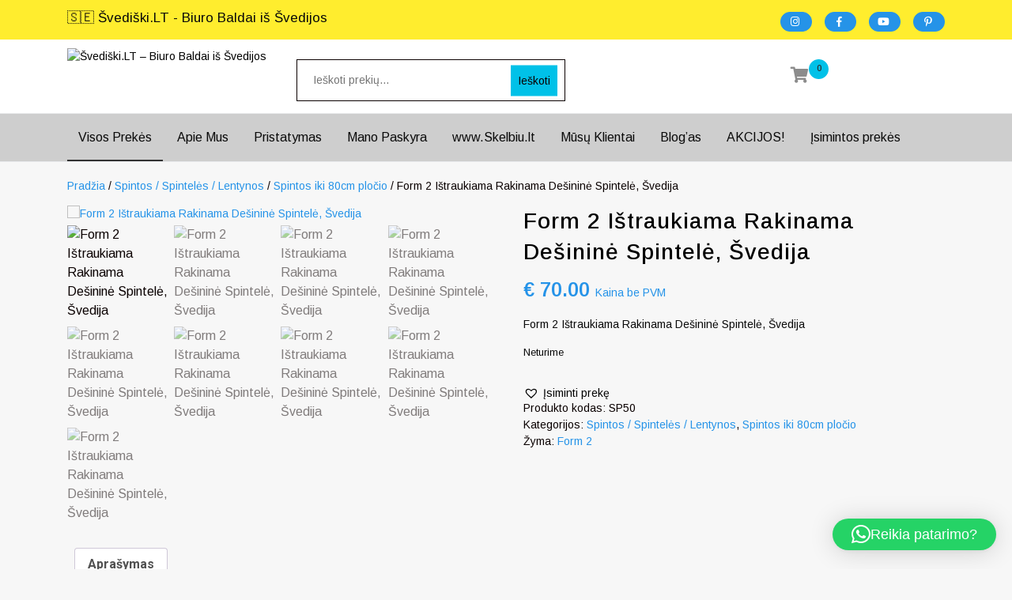

--- FILE ---
content_type: text/html; charset=UTF-8
request_url: https://www.svediski.lt/biuro-baldai/spintos-spinteles/spintos-iki-80cm-plocio/form-2-istraukiama-desinine-spintele-svedija/
body_size: 44153
content:
<!DOCTYPE html>
<html lang="lt-LT">
<head>
	<meta name="resource-type" content="document" />
	<meta http-equiv="content-language" content="lt" />
	<meta http-equiv="Content-Type" content="text/html; charset=utf-8">
	<meta name="author" content="Tomas Snarskis" />
	<meta name="contact" content="info@svediski.lt" />
	<meta name="copyright" content="Copyright (c)2019-2020 Svediski.lt All Rights Reserved." />
	<meta name="description" content="Švediški.lt Biuro Baldai iš Švedijos Jūsų Biurui - Ergonomiški ir ilgaamžiai baldai suteiks Jūsų darbo vietai komfortą ir jaukumą" />
	
	<meta name="keywords" content="biuro baldai, pakeliamas stalas, pakeliami stalai, darbo stalas, kampiniai darbo stalai, darbo kedes, lentynos spintos, komodos, konteineriai, zurnaliniai staliukai, spinteles, pakabinamos lentyneles, biuro komplektai, daiktadezes, biuro baldai namams, ofiso baldai, ofiso baldai verslui, konferenciju kedes, biuro lentynos, biuro spinteles, biuro spintos, baldai verslui, ergonomiskos kedes, ergonomiski stalai, ergonomiskas stalas, ergonomiska kede, ergonomiska spinta, ergonomiska spintele, stalciu blokai, spintos su stiklinemis durelemis, magnetines lentos, balta magnetine lenta, konferenciju stovai, vadovo biuro baldai, darbuotojų biuro baldai, Lankytojų kėdės, konferencines kedes, vilnius, kaunas, klaipeda, siauliai, panevezys, Efg, Martela, Edsbyn, Linak, Swedstyle, Horreds, Skandiform, Materia, Martinstoll, NC Nordic Care, Drabert, prabangus biuras, puikios, aukstos kokybės modernūs ergonomiški biuro baldai" />
		
	<meta name="verify-paysera" content="a67e093ae3a584a57ab33efe30c116a6">
	
	
	<meta name="p:domain_verify" content="403b25ec423cbfd4eb36abbf19486e16"/>
	<meta charset="Švediški.LT &#8211; Biuro Baldai iš Švedijos">
	<meta name="viewport" content="width=device-width">
	<link rel="profile" href="https://gmpg.org/xfn/11">
	<link rel="pingback" href="https://www.svediski.lt/xmlrpc.php">
  <meta name="verify-paysera" content="89029606d249a78e532cc6a29ae39726">
  <meta name="verify-paysera" content="7776f47f68432bdd2d8c4e146bbea5cc">
	<meta name='robots' content='index, follow, max-image-preview:large, max-snippet:-1, max-video-preview:-1' />
	<style>img:is([sizes="auto" i], [sizes^="auto," i]) { contain-intrinsic-size: 3000px 1500px }</style>
	<script>window._wca = window._wca || [];</script>

	<!-- This site is optimized with the Yoast SEO plugin v26.4 - https://yoast.com/wordpress/plugins/seo/ -->
	<title>Form 2 Ištraukiama Rakinama Dešininė Spintelė, Švedija</title>
	<meta name="description" content="Švediški.LT - Biuro Baldai iš Švedijos | Aukščiausios Kokybės Naudoti Švediški Biuro Baldai Mūsų Internetinėje parduotuvėje" />
	<link rel="canonical" href="https://www.svediski.lt/biuro-baldai/spintos-spinteles/spintos-iki-80cm-plocio/form-2-istraukiama-desinine-spintele-svedija/" />
	<meta property="og:locale" content="lt_LT" />
	<meta property="og:type" content="article" />
	<meta property="og:title" content="Form 2 Ištraukiama Rakinama Dešininė Spintelė, Švedija" />
	<meta property="og:description" content="Švediški.LT - Biuro Baldai iš Švedijos | Aukščiausios Kokybės Naudoti Švediški Biuro Baldai Mūsų Internetinėje parduotuvėje" />
	<meta property="og:url" content="https://www.svediski.lt/biuro-baldai/spintos-spinteles/spintos-iki-80cm-plocio/form-2-istraukiama-desinine-spintele-svedija/" />
	<meta property="og:site_name" content="Švediški.LT - Biuro Baldai iš Švedijos" />
	<meta property="article:publisher" content="https://www.facebook.com/svediski.lt" />
	<meta property="article:modified_time" content="2023-09-18T08:38:40+00:00" />
	<meta property="og:image" content="https://www.svediski.lt/wp-content/uploads/2022/06/viber_image_2022-06-02_14-37-55-759.jpg" />
	<meta property="og:image:width" content="1200" />
	<meta property="og:image:height" content="1600" />
	<meta property="og:image:type" content="image/jpeg" />
	<meta name="twitter:label1" content="Est. reading time" />
	<meta name="twitter:data1" content="4 minutės" />
	<script type="application/ld+json" class="yoast-schema-graph">{"@context":"https://schema.org","@graph":[{"@type":"WebPage","@id":"https://www.svediski.lt/biuro-baldai/spintos-spinteles/spintos-iki-80cm-plocio/form-2-istraukiama-desinine-spintele-svedija/","url":"https://www.svediski.lt/biuro-baldai/spintos-spinteles/spintos-iki-80cm-plocio/form-2-istraukiama-desinine-spintele-svedija/","name":"Form 2 Ištraukiama Rakinama Dešininė Spintelė, Švedija","isPartOf":{"@id":"https://www.svediski.lt/#website"},"primaryImageOfPage":{"@id":"https://www.svediski.lt/biuro-baldai/spintos-spinteles/spintos-iki-80cm-plocio/form-2-istraukiama-desinine-spintele-svedija/#primaryimage"},"image":{"@id":"https://www.svediski.lt/biuro-baldai/spintos-spinteles/spintos-iki-80cm-plocio/form-2-istraukiama-desinine-spintele-svedija/#primaryimage"},"thumbnailUrl":"https://www.svediski.lt/wp-content/uploads/2022/06/viber_image_2022-06-02_14-37-55-759.jpg","datePublished":"2022-06-03T11:16:01+00:00","dateModified":"2023-09-18T08:38:40+00:00","description":"Švediški.LT - Biuro Baldai iš Švedijos | Aukščiausios Kokybės Naudoti Švediški Biuro Baldai Mūsų Internetinėje parduotuvėje","breadcrumb":{"@id":"https://www.svediski.lt/biuro-baldai/spintos-spinteles/spintos-iki-80cm-plocio/form-2-istraukiama-desinine-spintele-svedija/#breadcrumb"},"inLanguage":"lt-LT","potentialAction":[{"@type":"ReadAction","target":["https://www.svediski.lt/biuro-baldai/spintos-spinteles/spintos-iki-80cm-plocio/form-2-istraukiama-desinine-spintele-svedija/"]}]},{"@type":"ImageObject","inLanguage":"lt-LT","@id":"https://www.svediski.lt/biuro-baldai/spintos-spinteles/spintos-iki-80cm-plocio/form-2-istraukiama-desinine-spintele-svedija/#primaryimage","url":"https://www.svediski.lt/wp-content/uploads/2022/06/viber_image_2022-06-02_14-37-55-759.jpg","contentUrl":"https://www.svediski.lt/wp-content/uploads/2022/06/viber_image_2022-06-02_14-37-55-759.jpg","width":1200,"height":1600,"caption":"Form 2 Ištraukiama Rakinama Dešininė Spintelė, Švedija"},{"@type":"BreadcrumbList","@id":"https://www.svediski.lt/biuro-baldai/spintos-spinteles/spintos-iki-80cm-plocio/form-2-istraukiama-desinine-spintele-svedija/#breadcrumb","itemListElement":[{"@type":"ListItem","position":1,"name":"Home","item":"https://www.svediski.lt/"},{"@type":"ListItem","position":2,"name":"Biuro baldai iš Švedijos","item":"https://www.svediski.lt/"},{"@type":"ListItem","position":3,"name":"Form 2 Ištraukiama Rakinama Dešininė Spintelė, Švedija"}]},{"@type":"WebSite","@id":"https://www.svediski.lt/#website","url":"https://www.svediski.lt/","name":"Švediški.LT - Biuro Baldai iš Švedijos","description":"Biuro Baldai iš Švedijos Jūsų Biurui - Ergonomiški ir ilgaamžiai baldai suteiks Jūsų darbo vietai komfortą ir jaukumą.","publisher":{"@id":"https://www.svediski.lt/#organization"},"potentialAction":[{"@type":"SearchAction","target":{"@type":"EntryPoint","urlTemplate":"https://www.svediski.lt/?s={search_term_string}"},"query-input":{"@type":"PropertyValueSpecification","valueRequired":true,"valueName":"search_term_string"}}],"inLanguage":"lt-LT"},{"@type":"Organization","@id":"https://www.svediski.lt/#organization","name":"Švediški.lt - Biuro Baldai iš Švedijos","url":"https://www.svediski.lt/","logo":{"@type":"ImageObject","inLanguage":"lt-LT","@id":"https://www.svediski.lt/#/schema/logo/image/","url":"https://www.svediski.lt/wp-content/uploads/2019/09/69584681_3156839071023130_1458254294502342656_n-1.png","contentUrl":"https://www.svediski.lt/wp-content/uploads/2019/09/69584681_3156839071023130_1458254294502342656_n-1.png","width":416,"height":416,"caption":"Švediški.lt - Biuro Baldai iš Švedijos"},"image":{"@id":"https://www.svediski.lt/#/schema/logo/image/"},"sameAs":["https://www.facebook.com/svediski.lt","https://www.instagram.com/svediski.lt","https://www.pinterest.com/svediski.lt","https://www.youtube.com/channel/UC3WjfKXW3R1xHyDpAkMxSuQ"]}]}</script>
	<!-- / Yoast SEO plugin. -->


<link rel='dns-prefetch' href='//stats.wp.com' />
<link rel='dns-prefetch' href='//capi-automation.s3.us-east-2.amazonaws.com' />
<link rel="alternate" type="application/rss+xml" title="Švediški.LT - Biuro Baldai iš Švedijos &raquo; Įrašų RSS srautas" href="https://www.svediski.lt/feed/" />
<link rel="alternate" type="application/rss+xml" title="Švediški.LT - Biuro Baldai iš Švedijos &raquo; Komentarų RSS srautas" href="https://www.svediski.lt/comments/feed/" />
<script type="text/javascript">
/* <![CDATA[ */
window._wpemojiSettings = {"baseUrl":"https:\/\/s.w.org\/images\/core\/emoji\/16.0.1\/72x72\/","ext":".png","svgUrl":"https:\/\/s.w.org\/images\/core\/emoji\/16.0.1\/svg\/","svgExt":".svg","source":{"concatemoji":"https:\/\/www.svediski.lt\/wp-includes\/js\/wp-emoji-release.min.js?ver=6.8.3"}};
/*! This file is auto-generated */
!function(s,n){var o,i,e;function c(e){try{var t={supportTests:e,timestamp:(new Date).valueOf()};sessionStorage.setItem(o,JSON.stringify(t))}catch(e){}}function p(e,t,n){e.clearRect(0,0,e.canvas.width,e.canvas.height),e.fillText(t,0,0);var t=new Uint32Array(e.getImageData(0,0,e.canvas.width,e.canvas.height).data),a=(e.clearRect(0,0,e.canvas.width,e.canvas.height),e.fillText(n,0,0),new Uint32Array(e.getImageData(0,0,e.canvas.width,e.canvas.height).data));return t.every(function(e,t){return e===a[t]})}function u(e,t){e.clearRect(0,0,e.canvas.width,e.canvas.height),e.fillText(t,0,0);for(var n=e.getImageData(16,16,1,1),a=0;a<n.data.length;a++)if(0!==n.data[a])return!1;return!0}function f(e,t,n,a){switch(t){case"flag":return n(e,"\ud83c\udff3\ufe0f\u200d\u26a7\ufe0f","\ud83c\udff3\ufe0f\u200b\u26a7\ufe0f")?!1:!n(e,"\ud83c\udde8\ud83c\uddf6","\ud83c\udde8\u200b\ud83c\uddf6")&&!n(e,"\ud83c\udff4\udb40\udc67\udb40\udc62\udb40\udc65\udb40\udc6e\udb40\udc67\udb40\udc7f","\ud83c\udff4\u200b\udb40\udc67\u200b\udb40\udc62\u200b\udb40\udc65\u200b\udb40\udc6e\u200b\udb40\udc67\u200b\udb40\udc7f");case"emoji":return!a(e,"\ud83e\udedf")}return!1}function g(e,t,n,a){var r="undefined"!=typeof WorkerGlobalScope&&self instanceof WorkerGlobalScope?new OffscreenCanvas(300,150):s.createElement("canvas"),o=r.getContext("2d",{willReadFrequently:!0}),i=(o.textBaseline="top",o.font="600 32px Arial",{});return e.forEach(function(e){i[e]=t(o,e,n,a)}),i}function t(e){var t=s.createElement("script");t.src=e,t.defer=!0,s.head.appendChild(t)}"undefined"!=typeof Promise&&(o="wpEmojiSettingsSupports",i=["flag","emoji"],n.supports={everything:!0,everythingExceptFlag:!0},e=new Promise(function(e){s.addEventListener("DOMContentLoaded",e,{once:!0})}),new Promise(function(t){var n=function(){try{var e=JSON.parse(sessionStorage.getItem(o));if("object"==typeof e&&"number"==typeof e.timestamp&&(new Date).valueOf()<e.timestamp+604800&&"object"==typeof e.supportTests)return e.supportTests}catch(e){}return null}();if(!n){if("undefined"!=typeof Worker&&"undefined"!=typeof OffscreenCanvas&&"undefined"!=typeof URL&&URL.createObjectURL&&"undefined"!=typeof Blob)try{var e="postMessage("+g.toString()+"("+[JSON.stringify(i),f.toString(),p.toString(),u.toString()].join(",")+"));",a=new Blob([e],{type:"text/javascript"}),r=new Worker(URL.createObjectURL(a),{name:"wpTestEmojiSupports"});return void(r.onmessage=function(e){c(n=e.data),r.terminate(),t(n)})}catch(e){}c(n=g(i,f,p,u))}t(n)}).then(function(e){for(var t in e)n.supports[t]=e[t],n.supports.everything=n.supports.everything&&n.supports[t],"flag"!==t&&(n.supports.everythingExceptFlag=n.supports.everythingExceptFlag&&n.supports[t]);n.supports.everythingExceptFlag=n.supports.everythingExceptFlag&&!n.supports.flag,n.DOMReady=!1,n.readyCallback=function(){n.DOMReady=!0}}).then(function(){return e}).then(function(){var e;n.supports.everything||(n.readyCallback(),(e=n.source||{}).concatemoji?t(e.concatemoji):e.wpemoji&&e.twemoji&&(t(e.twemoji),t(e.wpemoji)))}))}((window,document),window._wpemojiSettings);
/* ]]> */
</script>

<style id='wp-emoji-styles-inline-css' type='text/css'>

	img.wp-smiley, img.emoji {
		display: inline !important;
		border: none !important;
		box-shadow: none !important;
		height: 1em !important;
		width: 1em !important;
		margin: 0 0.07em !important;
		vertical-align: -0.1em !important;
		background: none !important;
		padding: 0 !important;
	}
</style>
<link rel='stylesheet' id='wp-block-library-css' href='https://www.svediski.lt/wp-includes/css/dist/block-library/style.min.css?ver=6.8.3' type='text/css' media='all' />
<style id='classic-theme-styles-inline-css' type='text/css'>
/*! This file is auto-generated */
.wp-block-button__link{color:#fff;background-color:#32373c;border-radius:9999px;box-shadow:none;text-decoration:none;padding:calc(.667em + 2px) calc(1.333em + 2px);font-size:1.125em}.wp-block-file__button{background:#32373c;color:#fff;text-decoration:none}
</style>
<link rel='stylesheet' id='mediaelement-css' href='https://www.svediski.lt/wp-includes/js/mediaelement/mediaelementplayer-legacy.min.css?ver=4.2.17' type='text/css' media='all' />
<link rel='stylesheet' id='wp-mediaelement-css' href='https://www.svediski.lt/wp-includes/js/mediaelement/wp-mediaelement.min.css?ver=6.8.3' type='text/css' media='all' />
<style id='jetpack-sharing-buttons-style-inline-css' type='text/css'>
.jetpack-sharing-buttons__services-list{display:flex;flex-direction:row;flex-wrap:wrap;gap:0;list-style-type:none;margin:5px;padding:0}.jetpack-sharing-buttons__services-list.has-small-icon-size{font-size:12px}.jetpack-sharing-buttons__services-list.has-normal-icon-size{font-size:16px}.jetpack-sharing-buttons__services-list.has-large-icon-size{font-size:24px}.jetpack-sharing-buttons__services-list.has-huge-icon-size{font-size:36px}@media print{.jetpack-sharing-buttons__services-list{display:none!important}}.editor-styles-wrapper .wp-block-jetpack-sharing-buttons{gap:0;padding-inline-start:0}ul.jetpack-sharing-buttons__services-list.has-background{padding:1.25em 2.375em}
</style>
<link rel='stylesheet' id='affiliates-css' href='https://www.svediski.lt/wp-content/plugins/affiliates/css/affiliates.css?ver=5.3.0' type='text/css' media='all' />
<link rel='stylesheet' id='affiliates-fields-css' href='https://www.svediski.lt/wp-content/plugins/affiliates/css/affiliates-fields.css?ver=5.3.0' type='text/css' media='all' />
<style id='global-styles-inline-css' type='text/css'>
:root{--wp--preset--aspect-ratio--square: 1;--wp--preset--aspect-ratio--4-3: 4/3;--wp--preset--aspect-ratio--3-4: 3/4;--wp--preset--aspect-ratio--3-2: 3/2;--wp--preset--aspect-ratio--2-3: 2/3;--wp--preset--aspect-ratio--16-9: 16/9;--wp--preset--aspect-ratio--9-16: 9/16;--wp--preset--color--black: #000000;--wp--preset--color--cyan-bluish-gray: #abb8c3;--wp--preset--color--white: #ffffff;--wp--preset--color--pale-pink: #f78da7;--wp--preset--color--vivid-red: #cf2e2e;--wp--preset--color--luminous-vivid-orange: #ff6900;--wp--preset--color--luminous-vivid-amber: #fcb900;--wp--preset--color--light-green-cyan: #7bdcb5;--wp--preset--color--vivid-green-cyan: #00d084;--wp--preset--color--pale-cyan-blue: #8ed1fc;--wp--preset--color--vivid-cyan-blue: #0693e3;--wp--preset--color--vivid-purple: #9b51e0;--wp--preset--gradient--vivid-cyan-blue-to-vivid-purple: linear-gradient(135deg,rgba(6,147,227,1) 0%,rgb(155,81,224) 100%);--wp--preset--gradient--light-green-cyan-to-vivid-green-cyan: linear-gradient(135deg,rgb(122,220,180) 0%,rgb(0,208,130) 100%);--wp--preset--gradient--luminous-vivid-amber-to-luminous-vivid-orange: linear-gradient(135deg,rgba(252,185,0,1) 0%,rgba(255,105,0,1) 100%);--wp--preset--gradient--luminous-vivid-orange-to-vivid-red: linear-gradient(135deg,rgba(255,105,0,1) 0%,rgb(207,46,46) 100%);--wp--preset--gradient--very-light-gray-to-cyan-bluish-gray: linear-gradient(135deg,rgb(238,238,238) 0%,rgb(169,184,195) 100%);--wp--preset--gradient--cool-to-warm-spectrum: linear-gradient(135deg,rgb(74,234,220) 0%,rgb(151,120,209) 20%,rgb(207,42,186) 40%,rgb(238,44,130) 60%,rgb(251,105,98) 80%,rgb(254,248,76) 100%);--wp--preset--gradient--blush-light-purple: linear-gradient(135deg,rgb(255,206,236) 0%,rgb(152,150,240) 100%);--wp--preset--gradient--blush-bordeaux: linear-gradient(135deg,rgb(254,205,165) 0%,rgb(254,45,45) 50%,rgb(107,0,62) 100%);--wp--preset--gradient--luminous-dusk: linear-gradient(135deg,rgb(255,203,112) 0%,rgb(199,81,192) 50%,rgb(65,88,208) 100%);--wp--preset--gradient--pale-ocean: linear-gradient(135deg,rgb(255,245,203) 0%,rgb(182,227,212) 50%,rgb(51,167,181) 100%);--wp--preset--gradient--electric-grass: linear-gradient(135deg,rgb(202,248,128) 0%,rgb(113,206,126) 100%);--wp--preset--gradient--midnight: linear-gradient(135deg,rgb(2,3,129) 0%,rgb(40,116,252) 100%);--wp--preset--font-size--small: 13px;--wp--preset--font-size--medium: 20px;--wp--preset--font-size--large: 36px;--wp--preset--font-size--x-large: 42px;--wp--preset--spacing--20: 0.44rem;--wp--preset--spacing--30: 0.67rem;--wp--preset--spacing--40: 1rem;--wp--preset--spacing--50: 1.5rem;--wp--preset--spacing--60: 2.25rem;--wp--preset--spacing--70: 3.38rem;--wp--preset--spacing--80: 5.06rem;--wp--preset--shadow--natural: 6px 6px 9px rgba(0, 0, 0, 0.2);--wp--preset--shadow--deep: 12px 12px 50px rgba(0, 0, 0, 0.4);--wp--preset--shadow--sharp: 6px 6px 0px rgba(0, 0, 0, 0.2);--wp--preset--shadow--outlined: 6px 6px 0px -3px rgba(255, 255, 255, 1), 6px 6px rgba(0, 0, 0, 1);--wp--preset--shadow--crisp: 6px 6px 0px rgba(0, 0, 0, 1);}:where(.is-layout-flex){gap: 0.5em;}:where(.is-layout-grid){gap: 0.5em;}body .is-layout-flex{display: flex;}.is-layout-flex{flex-wrap: wrap;align-items: center;}.is-layout-flex > :is(*, div){margin: 0;}body .is-layout-grid{display: grid;}.is-layout-grid > :is(*, div){margin: 0;}:where(.wp-block-columns.is-layout-flex){gap: 2em;}:where(.wp-block-columns.is-layout-grid){gap: 2em;}:where(.wp-block-post-template.is-layout-flex){gap: 1.25em;}:where(.wp-block-post-template.is-layout-grid){gap: 1.25em;}.has-black-color{color: var(--wp--preset--color--black) !important;}.has-cyan-bluish-gray-color{color: var(--wp--preset--color--cyan-bluish-gray) !important;}.has-white-color{color: var(--wp--preset--color--white) !important;}.has-pale-pink-color{color: var(--wp--preset--color--pale-pink) !important;}.has-vivid-red-color{color: var(--wp--preset--color--vivid-red) !important;}.has-luminous-vivid-orange-color{color: var(--wp--preset--color--luminous-vivid-orange) !important;}.has-luminous-vivid-amber-color{color: var(--wp--preset--color--luminous-vivid-amber) !important;}.has-light-green-cyan-color{color: var(--wp--preset--color--light-green-cyan) !important;}.has-vivid-green-cyan-color{color: var(--wp--preset--color--vivid-green-cyan) !important;}.has-pale-cyan-blue-color{color: var(--wp--preset--color--pale-cyan-blue) !important;}.has-vivid-cyan-blue-color{color: var(--wp--preset--color--vivid-cyan-blue) !important;}.has-vivid-purple-color{color: var(--wp--preset--color--vivid-purple) !important;}.has-black-background-color{background-color: var(--wp--preset--color--black) !important;}.has-cyan-bluish-gray-background-color{background-color: var(--wp--preset--color--cyan-bluish-gray) !important;}.has-white-background-color{background-color: var(--wp--preset--color--white) !important;}.has-pale-pink-background-color{background-color: var(--wp--preset--color--pale-pink) !important;}.has-vivid-red-background-color{background-color: var(--wp--preset--color--vivid-red) !important;}.has-luminous-vivid-orange-background-color{background-color: var(--wp--preset--color--luminous-vivid-orange) !important;}.has-luminous-vivid-amber-background-color{background-color: var(--wp--preset--color--luminous-vivid-amber) !important;}.has-light-green-cyan-background-color{background-color: var(--wp--preset--color--light-green-cyan) !important;}.has-vivid-green-cyan-background-color{background-color: var(--wp--preset--color--vivid-green-cyan) !important;}.has-pale-cyan-blue-background-color{background-color: var(--wp--preset--color--pale-cyan-blue) !important;}.has-vivid-cyan-blue-background-color{background-color: var(--wp--preset--color--vivid-cyan-blue) !important;}.has-vivid-purple-background-color{background-color: var(--wp--preset--color--vivid-purple) !important;}.has-black-border-color{border-color: var(--wp--preset--color--black) !important;}.has-cyan-bluish-gray-border-color{border-color: var(--wp--preset--color--cyan-bluish-gray) !important;}.has-white-border-color{border-color: var(--wp--preset--color--white) !important;}.has-pale-pink-border-color{border-color: var(--wp--preset--color--pale-pink) !important;}.has-vivid-red-border-color{border-color: var(--wp--preset--color--vivid-red) !important;}.has-luminous-vivid-orange-border-color{border-color: var(--wp--preset--color--luminous-vivid-orange) !important;}.has-luminous-vivid-amber-border-color{border-color: var(--wp--preset--color--luminous-vivid-amber) !important;}.has-light-green-cyan-border-color{border-color: var(--wp--preset--color--light-green-cyan) !important;}.has-vivid-green-cyan-border-color{border-color: var(--wp--preset--color--vivid-green-cyan) !important;}.has-pale-cyan-blue-border-color{border-color: var(--wp--preset--color--pale-cyan-blue) !important;}.has-vivid-cyan-blue-border-color{border-color: var(--wp--preset--color--vivid-cyan-blue) !important;}.has-vivid-purple-border-color{border-color: var(--wp--preset--color--vivid-purple) !important;}.has-vivid-cyan-blue-to-vivid-purple-gradient-background{background: var(--wp--preset--gradient--vivid-cyan-blue-to-vivid-purple) !important;}.has-light-green-cyan-to-vivid-green-cyan-gradient-background{background: var(--wp--preset--gradient--light-green-cyan-to-vivid-green-cyan) !important;}.has-luminous-vivid-amber-to-luminous-vivid-orange-gradient-background{background: var(--wp--preset--gradient--luminous-vivid-amber-to-luminous-vivid-orange) !important;}.has-luminous-vivid-orange-to-vivid-red-gradient-background{background: var(--wp--preset--gradient--luminous-vivid-orange-to-vivid-red) !important;}.has-very-light-gray-to-cyan-bluish-gray-gradient-background{background: var(--wp--preset--gradient--very-light-gray-to-cyan-bluish-gray) !important;}.has-cool-to-warm-spectrum-gradient-background{background: var(--wp--preset--gradient--cool-to-warm-spectrum) !important;}.has-blush-light-purple-gradient-background{background: var(--wp--preset--gradient--blush-light-purple) !important;}.has-blush-bordeaux-gradient-background{background: var(--wp--preset--gradient--blush-bordeaux) !important;}.has-luminous-dusk-gradient-background{background: var(--wp--preset--gradient--luminous-dusk) !important;}.has-pale-ocean-gradient-background{background: var(--wp--preset--gradient--pale-ocean) !important;}.has-electric-grass-gradient-background{background: var(--wp--preset--gradient--electric-grass) !important;}.has-midnight-gradient-background{background: var(--wp--preset--gradient--midnight) !important;}.has-small-font-size{font-size: var(--wp--preset--font-size--small) !important;}.has-medium-font-size{font-size: var(--wp--preset--font-size--medium) !important;}.has-large-font-size{font-size: var(--wp--preset--font-size--large) !important;}.has-x-large-font-size{font-size: var(--wp--preset--font-size--x-large) !important;}
:where(.wp-block-post-template.is-layout-flex){gap: 1.25em;}:where(.wp-block-post-template.is-layout-grid){gap: 1.25em;}
:where(.wp-block-columns.is-layout-flex){gap: 2em;}:where(.wp-block-columns.is-layout-grid){gap: 2em;}
:root :where(.wp-block-pullquote){font-size: 1.5em;line-height: 1.6;}
</style>
<link rel='stylesheet' id='gdpr-css' href='https://www.svediski.lt/wp-content/plugins/gdpr/dist/css/public.css?ver=2.1.2' type='text/css' media='all' />
<link rel='stylesheet' id='photoswipe-css' href='https://www.svediski.lt/wp-content/plugins/woocommerce/assets/css/photoswipe/photoswipe.min.css?ver=10.3.5' type='text/css' media='all' />
<link rel='stylesheet' id='photoswipe-default-skin-css' href='https://www.svediski.lt/wp-content/plugins/woocommerce/assets/css/photoswipe/default-skin/default-skin.min.css?ver=10.3.5' type='text/css' media='all' />
<link rel='stylesheet' id='woocommerce-layout-css' href='https://www.svediski.lt/wp-content/plugins/woocommerce/assets/css/woocommerce-layout.css?ver=10.3.5' type='text/css' media='all' />
<style id='woocommerce-layout-inline-css' type='text/css'>

	.infinite-scroll .woocommerce-pagination {
		display: none;
	}
</style>
<link rel='stylesheet' id='woocommerce-smallscreen-css' href='https://www.svediski.lt/wp-content/plugins/woocommerce/assets/css/woocommerce-smallscreen.css?ver=10.3.5' type='text/css' media='only screen and (max-width: 768px)' />
<link rel='stylesheet' id='woocommerce-general-css' href='https://www.svediski.lt/wp-content/plugins/woocommerce/assets/css/woocommerce.css?ver=10.3.5' type='text/css' media='all' />
<style id='woocommerce-inline-inline-css' type='text/css'>
.woocommerce form .form-row .required { visibility: visible; }
</style>
<link rel='stylesheet' id='brands-styles-css' href='https://www.svediski.lt/wp-content/plugins/woocommerce/assets/css/brands.css?ver=10.3.5' type='text/css' media='all' />
<link rel='preload' as='font' type='font/woff2' crossorigin='anonymous' id='tinvwl-webfont-font-css' href='https://www.svediski.lt/wp-content/plugins/ti-woocommerce-wishlist/assets/fonts/tinvwl-webfont.woff2?ver=xu2uyi'  media='all' />
<link rel='stylesheet' id='tinvwl-webfont-css' href='https://www.svediski.lt/wp-content/plugins/ti-woocommerce-wishlist/assets/css/webfont.min.css?ver=2.11.1' type='text/css' media='all' />
<link rel='stylesheet' id='tinvwl-css' href='https://www.svediski.lt/wp-content/plugins/ti-woocommerce-wishlist/assets/css/public.min.css?ver=2.11.1' type='text/css' media='all' />
<link rel='stylesheet' id='bootstrap-style-css' href='https://www.svediski.lt/wp-content/themes/ecommerce-hub-pro/assets/css/bootstrap.min.css?ver=6.8.3' type='text/css' media='all' />
<link rel='stylesheet' id='ecommerce-hub-pro-basic-style-css' href='https://www.svediski.lt/wp-content/themes/ecommerce-hub-pro/style.css?ver=4.6.1631' type='text/css' media='all' />
<style id='ecommerce-hub-pro-basic-style-inline-css' type='text/css'>
html body,
	.logo p, .contact_details ul li a, #header_widgets input.search-field, #header_widgets [type="submit"], #slider p, .section-title h3, .product-sale, .custom-product-price, .inner_product h5, .inner_product a,  .inner_product p, h4.categorytitle a, p, #best_seller .nav-tabs .nav-link{
	font-family: Arimo;color: #0a0000;font-size: 12;}h1, #header .logo h1, #header .logo h1 a, #posttype_single .posttype-box h1, #project_single .posttype-box h1, h1.staf-testimonial_title, .title-box h1, .woocommerce .summary h1{font-family: Arimo;color: #000000;font-size: 12;}h2, section h2, .postbox h2, #comments h2.comments-title, #comments h2#reply-title, #slider h2{font-family: Arimo;color: #000000;font-size: 12;}h3, section h3, .headthree, .section-title h3, .product-title h3, #category .section-title h3, .collection-inner h3, #testimonials .section-title h3, h3.tesimonialtitle a, .collectionbox-content h3 a, .news_box_outer h3, .news_box_outer h3, h3.contact-page, .contac_form h3, .footer-top-col h3, #blog-right-sidebar h3, #footer h3, .postbox h3, #comments h3.comment-reply-title, sidebar h3{font-family: Arimo;color: #000000;font-size: 12;}h4, section h4, .categorybox .categorytitle a, .collection-inner h4, .services-box-content h4, .authorbox h4.authortitle a, h4.latest_post_name a, #our_records h4, #slider h4, .category-page h4, .services_inner h4, .item_box1 h4, .item_box3 h4, h4.tesimonialtitle a, #about h4{color: #000000;font-size: 12;}h5, section h5, .inner_product h5, .latest_product h5, .blog-post h5, #slider h5{font-family: Arimo;color: #000000;font-size: 12;}h6, .consult_wrapper h6, .postbox h6{color: #000000;font-size: 12;}p, .news_box_outer p, #slider p, p.hi_normal, p.hi_bold, .copyright p{font-family: Arimo;color: #0a0a0a;font-size: 10;}input[type="submit"], a.theme_white_button:hover, .search-box span, .main-navigation .menu > ul > li.highlight, #header_widgets [type="submit"], li.cart_box span.cart-value, .date_div, #latest_post button.owl-dot.active, .readmore a:hover, .news_content input[type="submit"]:hover, #newsletter, #footer input[type="submit"], .social_widget a:hover, a.page-numbers, span.page-numbers.current, .bradcrumbs a:hover, .main_title h1:after, .woocommerce button.button.alt, .woocommerce #respond input#submit, .woocommerce a.button, .woocommerce button.button, .woocommerce input.button, .woocommerce #respond input#submit, .woocommerce a.button, .woocommerce button.button, .woocommerce input.button, .woocommerce #respond input#submit.alt, .woocommerce a.button.alt, .woocommerce button.button.alt, .woocommerce input.button.alt, .woocommerce span.onsale, .page-template-home-page .sale, .latest-cart a, .inner_product:hover .custom_cart a, .inner_product:hover .product-sale, .collection-inner a, .news_content input[type="submit"], button.owl-prev, button.owl-next, .top_bar, #about a.theme_button, #footer h3:after, .copyright {
				background-color: #2593e8;
			}.serach_inner form.search-form, .discover-btn, #latest_post button.owl-dot.active, .readmore a:hover, .c_icon, .social_widget a:hover, .metabox, a.page-numbers, span.page-numbers.current, .navigation span.page-numbers.current, #comments input[type="submit"].submit, .woocommerce #respond input#submit.alt:hover, .woocommerce a.button.alt:hover, .woocommerce button.button.alt:hover, .woocommerce input.button.alt:hover, .woocommerce #respond input#submit:hover, .woocommerce a.button:hover, .woocommerce button.button:hover, .woocommerce input.button:hover, .section-title h3 small:after {
				border-color: #2593e8;
		}body a, a.theme_white_button, a.theme_button:hover, .serach_outer i, .main-navigation a:hover, .main-navigation .current_page_item > a, .main-navigation .current-menu-item > a, .main-navigation .current_page_ancestor > a, #cat_toggle ul li a:hover, #author .image-title a:hover, .latest_post_text i, .discover-btn a:hover, .contact-email i, .contact-address i, .contact-phone i, .footer-menu ul li a:hover, .container #blog-right-sidebar h3, #sidebar h3, .woocommerce div.product p.price, .woocommerce div.product span.price, .woocommerce ul.products li.product .price, .collection-inner h3, .cat_toggle, .cat_toggle i, .socialbox a i, .mail i, .call i, .section-title h3 {
				color: #2593e8;
		} p.tpara{color: #0a0a0a;font-family: Arimo;}.top_social .socialbox a i{color: #ffffff;background-color: #2593e8;}.top_social .socialbox a i{
				border-color: #2593e8;
		}#header_widgets [type="submit"], li.cart_box span.cart-value{
				background-color: #00c1e8;
		}li.cart_box i, .contact_details i, .contact_details ul li a{
				color: #8c8c8c;
		}#header .logo h1 a, #header .logo p, p.site-description{color: #000000;font-family: Arimo;}.menubar{background-color: #cecece;}@media screen and (min-width:720px) {.menubar .nav ul li a{color: #0a0a0a;font-family:Arimo;}}@media screen and (max-width:1024px) {.sidenav{
				background-color:#ffed2e;
			}.menubar .nav ul li a, .menubar .nav ul li ul li a{
				color: #0a0a0a;
			}}#category .section-title h3, #category .section-title h3 small:after{font-family:Arimo;}h4.categorytitle a, .category_col p{font-family:Arimo;}.categorybox:before, .categorybox:after{
			background-color:#0a0002;
		}#featured_product .section-title h3, #featured_product .section-title h3 small:after{font-family:Arimo;}#featured_product .inner_product h5, #featured_product .custom-product-price{font-family:Arimo;}#featured_product .hvbox:after{
			background-color:rgba(0,255,29,0.6);
		}#newsletter .section-title h3 small{font-family:Arimo;}#newsletter .section-title h3, #newsletter .section-title h3 small:after{font-family:Arimo;}#newsletter .news_box_outer p{font-family:Arimo;}#about .section-title h3 small{font-family:Arimo;}#about h4{font-family:Arimo;}#about p.abt-para{font-family:Arimo;}#about a.theme_button{font-family:Arimo;}#footer h3{
			color: #6b6b6b;
		}#footer p, #footer ul li, #footer ul li a, #footer a, #footer span, #footer tr, #footer td, #footer th, .copyright p{color:#6b6b6b;font-family:Arimo;}#footer h3:after{
			background-color: #969696;
		}.contact-info span{color: #000000;font-family:Arimo;}.contact-info p{color: #000000;font-family:Arimo;}.contact-email i, .contact-address i, .contact-phone i{
			color: #0a0a0a;
		}input[type="submit"]{
			background-color: #0a0a0a;
		}
</style>
<link rel='stylesheet' id='animation-wow-css' href='https://www.svediski.lt/wp-content/themes/ecommerce-hub-pro/assets/css/animate.css?ver=6.8.3' type='text/css' media='all' />
<link rel='stylesheet' id='font-awesome-css' href='https://www.svediski.lt/wp-content/themes/ecommerce-hub-pro/assets/css/fontawesome-all.min.css?ver=6.8.3' type='text/css' media='all' />
<link rel='stylesheet' id='effect-css' href='https://www.svediski.lt/wp-content/themes/ecommerce-hub-pro/assets/css/effect.css?ver=6.8.3' type='text/css' media='all' />
<link rel='stylesheet' id='owl-carousel-style-css' href='https://www.svediski.lt/wp-content/themes/ecommerce-hub-pro/assets/css/owl.carousel.css?ver=6.8.3' type='text/css' media='all' />
<link rel='stylesheet' id='__EPYT__style-css' href='https://www.svediski.lt/wp-content/plugins/youtube-embed-plus/styles/ytprefs.min.css?ver=14.2.3.2' type='text/css' media='all' />
<style id='__EPYT__style-inline-css' type='text/css'>

                .epyt-gallery-thumb {
                        width: 33.333%;
                }
                
</style>
<script type="text/javascript" src="https://www.svediski.lt/wp-includes/js/jquery/jquery.min.js?ver=3.7.1" id="jquery-core-js"></script>
<script type="text/javascript" src="https://www.svediski.lt/wp-includes/js/jquery/jquery-migrate.min.js?ver=3.4.1" id="jquery-migrate-js"></script>
<script type="text/javascript" id="gdpr-js-extra">
/* <![CDATA[ */
var GDPR = {"ajaxurl":"https:\/\/www.svediski.lt\/wp-admin\/admin-ajax.php","logouturl":"","i18n":{"aborting":"Aborting","logging_out":"You are being logged out.","continue":"Continue","cancel":"Cancel","ok":"OK","close_account":"Close your account?","close_account_warning":"Your account will be closed and all data will be permanently deleted and cannot be recovered. Are you sure?","are_you_sure":"Are you sure?","policy_disagree":"By disagreeing you will no longer have access to our site and will be logged out."},"is_user_logged_in":"","refresh":"1"};
/* ]]> */
</script>
<script type="text/javascript" src="https://www.svediski.lt/wp-content/plugins/gdpr/dist/js/public.js?ver=2.1.2" id="gdpr-js"></script>
<script type="text/javascript" src="https://www.svediski.lt/wp-content/plugins/woocommerce/assets/js/jquery-blockui/jquery.blockUI.min.js?ver=2.7.0-wc.10.3.5" id="wc-jquery-blockui-js" data-wp-strategy="defer"></script>
<script type="text/javascript" id="wc-add-to-cart-js-extra">
/* <![CDATA[ */
var wc_add_to_cart_params = {"ajax_url":"\/wp-admin\/admin-ajax.php","wc_ajax_url":"\/?wc-ajax=%%endpoint%%","i18n_view_cart":"Krep\u0161elis","cart_url":"https:\/\/www.svediski.lt\/krepselis\/","is_cart":"","cart_redirect_after_add":"no"};
/* ]]> */
</script>
<script type="text/javascript" src="https://www.svediski.lt/wp-content/plugins/woocommerce/assets/js/frontend/add-to-cart.min.js?ver=10.3.5" id="wc-add-to-cart-js" defer="defer" data-wp-strategy="defer"></script>
<script type="text/javascript" src="https://www.svediski.lt/wp-content/plugins/woocommerce/assets/js/flexslider/jquery.flexslider.min.js?ver=2.7.2-wc.10.3.5" id="wc-flexslider-js" defer="defer" data-wp-strategy="defer"></script>
<script type="text/javascript" src="https://www.svediski.lt/wp-content/plugins/woocommerce/assets/js/photoswipe/photoswipe.min.js?ver=4.1.1-wc.10.3.5" id="wc-photoswipe-js" defer="defer" data-wp-strategy="defer"></script>
<script type="text/javascript" src="https://www.svediski.lt/wp-content/plugins/woocommerce/assets/js/photoswipe/photoswipe-ui-default.min.js?ver=4.1.1-wc.10.3.5" id="wc-photoswipe-ui-default-js" defer="defer" data-wp-strategy="defer"></script>
<script type="text/javascript" id="wc-single-product-js-extra">
/* <![CDATA[ */
var wc_single_product_params = {"i18n_required_rating_text":"Pasirinkite \u012fvertinim\u0105","i18n_rating_options":["1 i\u0161 5 \u017evaig\u017edu\u010di\u0173","2 i\u0161 5 \u017evaig\u017edu\u010di\u0173","3 i\u0161 5 \u017evaig\u017edu\u010di\u0173","4 i\u0161 5 \u017evaig\u017edu\u010di\u0173","5 i\u0161 5 \u017evaig\u017edu\u010di\u0173"],"i18n_product_gallery_trigger_text":"View full-screen image gallery","review_rating_required":"no","flexslider":{"rtl":false,"animation":"slide","smoothHeight":true,"directionNav":true,"controlNav":"thumbnails","slideshow":false,"animationSpeed":300,"animationLoop":false,"allowOneSlide":false,"prevText":"<svg xmlns=\"http:\/\/www.w3.org\/2000\/svg\" width=\"24\" height=\"24\" viewBox=\"0 0 24 24\" fill=\"none\" stroke=\"currentColor\" stroke-width=\"2\" stroke-linecap=\"round\" stroke-linejoin=\"round\" class=\"feather feather-chevron-left\"><polyline points=\"15 18 9 12 15 6\"><\/polyline><\/svg>","nextText":"<svg xmlns=\"http:\/\/www.w3.org\/2000\/svg\" width=\"24\" height=\"24\" viewBox=\"0 0 24 24\" fill=\"none\" stroke=\"currentColor\" stroke-width=\"2\" stroke-linecap=\"round\" stroke-linejoin=\"round\" class=\"feather feather-chevron-right\"><polyline points=\"9 18 15 12 9 6\"><\/polyline><\/svg>"},"zoom_enabled":"","zoom_options":[],"photoswipe_enabled":"1","photoswipe_options":{"shareEl":false,"closeOnScroll":false,"history":false,"hideAnimationDuration":0,"showAnimationDuration":0,"showHideOpacity":true,"bgOpacity":1,"loop":false,"closeOnVerticalDrag":false,"barsSize":{"top":0,"bottom":0},"tapToClose":true,"tapToToggleControls":false},"flexslider_enabled":"1"};
/* ]]> */
</script>
<script type="text/javascript" src="https://www.svediski.lt/wp-content/plugins/woocommerce/assets/js/frontend/single-product.min.js?ver=10.3.5" id="wc-single-product-js" defer="defer" data-wp-strategy="defer"></script>
<script type="text/javascript" src="https://www.svediski.lt/wp-content/plugins/woocommerce/assets/js/js-cookie/js.cookie.min.js?ver=2.1.4-wc.10.3.5" id="wc-js-cookie-js" data-wp-strategy="defer"></script>
<script type="text/javascript" id="woocommerce-js-extra">
/* <![CDATA[ */
var woocommerce_params = {"ajax_url":"\/wp-admin\/admin-ajax.php","wc_ajax_url":"\/?wc-ajax=%%endpoint%%","i18n_password_show":"Rodyti slapta\u017eod\u012f","i18n_password_hide":"Sl\u0117pti slapta\u017eod\u012f"};
/* ]]> */
</script>
<script type="text/javascript" src="https://www.svediski.lt/wp-content/plugins/woocommerce/assets/js/frontend/woocommerce.min.js?ver=10.3.5" id="woocommerce-js" defer="defer" data-wp-strategy="defer"></script>
<script type="text/javascript" src="https://stats.wp.com/s-202602.js" id="woocommerce-analytics-js" defer="defer" data-wp-strategy="defer"></script>
<script type="text/javascript" id="__ytprefs__-js-extra">
/* <![CDATA[ */
var _EPYT_ = {"ajaxurl":"https:\/\/www.svediski.lt\/wp-admin\/admin-ajax.php","security":"d52f637a69","gallery_scrolloffset":"20","eppathtoscripts":"https:\/\/www.svediski.lt\/wp-content\/plugins\/youtube-embed-plus\/scripts\/","eppath":"https:\/\/www.svediski.lt\/wp-content\/plugins\/youtube-embed-plus\/","epresponsiveselector":"[\"iframe.__youtube_prefs_widget__\"]","epdovol":"1","version":"14.2.3.2","evselector":"iframe.__youtube_prefs__[src], iframe[src*=\"youtube.com\/embed\/\"], iframe[src*=\"youtube-nocookie.com\/embed\/\"]","ajax_compat":"","maxres_facade":"eager","ytapi_load":"light","pause_others":"","stopMobileBuffer":"1","facade_mode":"","not_live_on_channel":""};
/* ]]> */
</script>
<script type="text/javascript" src="https://www.svediski.lt/wp-content/plugins/youtube-embed-plus/scripts/ytprefs.min.js?ver=14.2.3.2" id="__ytprefs__-js"></script>
<link rel="https://api.w.org/" href="https://www.svediski.lt/wp-json/" /><link rel="alternate" title="JSON" type="application/json" href="https://www.svediski.lt/wp-json/wp/v2/product/34606" /><link rel="EditURI" type="application/rsd+xml" title="RSD" href="https://www.svediski.lt/xmlrpc.php?rsd" />
<meta name="generator" content="WordPress 6.8.3" />
<meta name="generator" content="WooCommerce 10.3.5" />
<link rel='shortlink' href='https://www.svediski.lt/?p=34606' />
<link rel="alternate" title="oEmbed (JSON)" type="application/json+oembed" href="https://www.svediski.lt/wp-json/oembed/1.0/embed?url=https%3A%2F%2Fwww.svediski.lt%2Fbiuro-baldai%2Fspintos-spinteles%2Fspintos-iki-80cm-plocio%2Fform-2-istraukiama-desinine-spintele-svedija%2F" />
<link rel="alternate" title="oEmbed (XML)" type="text/xml+oembed" href="https://www.svediski.lt/wp-json/oembed/1.0/embed?url=https%3A%2F%2Fwww.svediski.lt%2Fbiuro-baldai%2Fspintos-spinteles%2Fspintos-iki-80cm-plocio%2Fform-2-istraukiama-desinine-spintele-svedija%2F&#038;format=xml" />
	<style>img#wpstats{display:none}</style>
		    <link rel="preload" href="https://www.svediski.lt/wp-content/themes/ecommerce-hub-pro/assets/webfonts/fa-brands-400.woff2" as="font" type="font/woff2" crossorigin>
    <link rel="preload" href="https://www.svediski.lt/wp-content/themes/ecommerce-hub-pro/assets/webfonts/fa-solid-900.woff2" as="font" type="font/woff2" crossorigin>
    <link rel="preconnect" href="https://fonts.googleapis.com">
    <link rel="preconnect" href="https://fonts.gstatic.com" crossorigin>
    <link href="https://fonts.googleapis.com/css2?family=Arimo:ital,wght@0,400;0,500;0,600;1,400&family=Roboto:ital,wght@0,400;0,700;1,400&display=swap" rel="stylesheet"> 
   	<noscript><style>.woocommerce-product-gallery{ opacity: 1 !important; }</style></noscript>
				<script  type="text/javascript">
				!function(f,b,e,v,n,t,s){if(f.fbq)return;n=f.fbq=function(){n.callMethod?
					n.callMethod.apply(n,arguments):n.queue.push(arguments)};if(!f._fbq)f._fbq=n;
					n.push=n;n.loaded=!0;n.version='2.0';n.queue=[];t=b.createElement(e);t.async=!0;
					t.src=v;s=b.getElementsByTagName(e)[0];s.parentNode.insertBefore(t,s)}(window,
					document,'script','https://connect.facebook.net/en_US/fbevents.js');
			</script>
			<!-- WooCommerce Facebook Integration Begin -->
			<script  type="text/javascript">

				fbq('init', '215244436541900', {}, {
    "agent": "woocommerce_2-10.3.5-3.5.14"
});

				document.addEventListener( 'DOMContentLoaded', function() {
					// Insert placeholder for events injected when a product is added to the cart through AJAX.
					document.body.insertAdjacentHTML( 'beforeend', '<div class=\"wc-facebook-pixel-event-placeholder\"></div>' );
				}, false );

			</script>
			<!-- WooCommerce Facebook Integration End -->
				<style type="text/css">
		</style>
	<style type="text/css" id="custom-background-css">
body.custom-background { background-color: #f7f7f7; }
</style>
	<link rel="icon" href="https://www.svediski.lt/wp-content/uploads/2019/05/cropped-swedish_flag-32x32.png" sizes="32x32" />
<link rel="icon" href="https://www.svediski.lt/wp-content/uploads/2019/05/cropped-swedish_flag-192x192.png" sizes="192x192" />
<link rel="apple-touch-icon" href="https://www.svediski.lt/wp-content/uploads/2019/05/cropped-swedish_flag-180x180.png" />
<meta name="msapplication-TileImage" content="https://www.svediski.lt/wp-content/uploads/2019/05/cropped-swedish_flag-270x270.png" />
		<style type="text/css" id="wp-custom-css">
			.homepage-contacts-container{
	display:flex;
}
.homepage-contacts-container .block{
	width:50%;
}
.payment-img-container, .partners-container{
	    display: flex;
    flex-wrap: wrap;
}

.payment-img-container img{
	    width: 93%;
}


.woocommerce ul.products li.product .woocommerce-loop-product__title {
	font-size: 13px !important;
}

.archive mark.count {
	display: none;
}
.woocommerce a.button.product_type_simple.add_to_cart_button.ajax_add_to_cart{
	background:#2593e8!important;
	text-indent:0;
	font-size:11px;
	padding-left:5px;
	padding-right:5px;
	margin:0!important;
	bottom: 5px;
	right:5px;
}
.added_to_cart{
	display:none!important;
}
#sidebar ul li{
	background:none;
}
#sidebar ul li a{
	padding-left:0;	
}
#sidebar ul li a:first-child{
	width:auto;
	height:auto;
	border-radius:unset;
	margin:0;
	
}
#sidebar ul li a:nth-child(2){
	margin-top: 7px;
}
.woocommerce .widget_shopping_cart .cart_list li, .woocommerce.widget_shopping_cart .cart_list li{
	padding-left: 1.2em;
}
#cart{
	top: 46px;
}
.invoice-product-image img {
    width: 80px !important;
    height: 80px !important;
    object-fit: contain !important;
}		</style>
			
<!-- Facebook Pixel Code -->
<!--<script>
  !function(f,b,e,v,n,t,s)
  {if(f.fbq)return;n=f.fbq=function(){n.callMethod?
  n.callMethod.apply(n,arguments):n.queue.push(arguments)};
  if(!f._fbq)f._fbq=n;n.push=n;n.loaded=!0;n.version='2.0';
  n.queue=[];t=b.createElement(e);t.async=!0;
  t.src=v;s=b.getElementsByTagName(e)[0];
  s.parentNode.insertBefore(t,s)}(window, document,'script',
  'https://connect.facebook.net/en_US/fbevents.js');
  fbq('init', '2253087918142887');
  fbq('track', 'PageView');
</script>
<noscript><img height="1" width="1" style="display:none"
  src="https://www.facebook.com/tr?id=2253087918142887&ev=PageView&noscript=1"
/></noscript>-->
<!-- End Facebook Pixel Code -->

<!-- Global site tag (gtag.js) - Google Analytics -->
<script async src="https://www.googletagmanager.com/gtag/js?id=UA-141226022-1"></script>
<script>
  window.dataLayer = window.dataLayer || [];
  function gtag(){dataLayer.push(arguments);}
  gtag('js', new Date());

  gtag('config', 'UA-141226022-1');
</script>

</head>
<body class="wp-singular product-template-default single single-product postid-34606 custom-background wp-custom-logo wp-theme-ecommerce-hub-pro theme-ecommerce-hub-pro woocommerce woocommerce-page woocommerce-no-js tinvwl-theme-style">
	
  <header id="masthead" class="site-header">

    <!-- before header hook -->
        <section id="site_top" class="top_bar" style="background-color:#ffed2e;">
  <div class="container container-full-width">
    <div class="row">
      <div class="col-lg-6 col-md-6 col-sm-6 col-12">
                  <p class="tpara mb-0">🇸🇪 Švediški.LT - Biuro Baldai iš Švedijos          </p>
              </div>
      <div class="col-lg-6 col-md-6 col-sm-6 col-12">
          <div class="top_social">
    <div class="socialbox">
                    <a class="insta" href="https://www.instagram.com/svediski.lt" target="_blank"><i class="fab fa-instagram align-middle" aria-hidden="true"></i></a>
                    <a class="facebook" href="https://www.facebook.com/svediski.lt" target="_blank"><i class="fab fa-facebook-f align-middle " aria-hidden="true"></i></a>
                    <a class="youtube" href="https://www.youtube.com/channel/UC3WjfKXW3R1xHyDpAkMxSuQ" target="_blank"><i class="fab fa-youtube align-middle" aria-hidden="true"></i></a>
                    <a class="pintrest" href="https://www.pinterest.com/svediski" target="_blank"><i class="fab fa-pinterest-p align-middle " aria-hidden="true"></i></a>
                                        </div>
  </div>
      </div>
    </div>
  </div>
</section>    
    <div id="header">
        
      <div id="header_widgets" style="background-color:#ffffff;" class="d-none d-lg-block">
  <div class="container">
    <div class="row bg-media">
      <div class="col-xl-3 col-lg-3">
        <div class="logo">
            <a href="https://www.svediski.lt/" class="custom-logo-link" rel="home"><img width="240" height="110" src="https://www.svediski.lt/wp-content/uploads/2019/09/cropped-69584681_3156839071023130_1458254294502342656_n-1-e1567720422497-3.png" class="custom-logo" alt="Švediški.LT &#8211; Biuro Baldai iš Švedijos" decoding="async" /></a>          </div>
      </div>
      <div class="col-xl-6 col-lg-6 col-md-8 search-cat">
        <div class="row">
          <div class="col-lg-8 col-md-7 col-sm-6 col-12"> 
                          <div class="widget woocommerce widget_product_search"><form role="search" method="get" class="woocommerce-product-search" action="https://www.svediski.lt/">
	<label class="screen-reader-text" for="woocommerce-product-search-field-0">Ieškoti:</label>
	<input type="search" id="woocommerce-product-search-field-0" class="search-field" placeholder="Ieškoti prekių&hellip;" value="" name="s" />
	<button type="submit" value="Ieškoti" class="">Ieškoti</button>
	<input type="hidden" name="post_type" value="product" />
</form>
</div>                      </div>
          <div class="col-lg-4 col-md-5 col-sm-6 col-12 cate-col p-0">
              
            
          </div> 
        </div>
      </div>
      <div class="col-xl-3 col-lg-3 col-md-4 col-12 search-cat">
        <div class="contact_details">  
          <ul>
            <li>
              <div class="gtranslate_wrapper" id="gt-wrapper-61955729"></div>            </li>
                        <li class="cart_box">
			<a class="cart-contents" href="https://www.svediski.lt/krepselis/" >	
              <i class="fas fa-shopping-cart"></i>
				<span class="cart-value"> 0</span></a>
              <div class="top-cart" id="cart">
                <div id="top-add-to-cart">
                  <div class="top-cart-inner">
                    <div class="widget woocommerce widget_shopping_cart"><div class="widget_shopping_cart_content"></div></div>                  </div>
                </div>
              </div>
            </li>
             
                          
              
          </ul>   
        </div> 
              </div> 
    </div>
  </div>
</div>


<header class="mobile-header d-block d-lg-none">
  <nav class="navbar navbar-expand-lg navbar-light">
    <button class="navbar-toggler" type="button" data-toggle="collapse" data-target="#navbarCollapse" aria-controls="navbarCollapse" aria-expanded="false" aria-label="Toggle navigation">
      <span class="navbar-toggler-icon"></span>
    </button>
    <a href="https://www.svediski.lt/" class="custom-logo-link" rel="home"><img width="240" height="110" src="https://www.svediski.lt/wp-content/uploads/2019/09/cropped-69584681_3156839071023130_1458254294502342656_n-1-e1567720422497-3.png" class="custom-logo" alt="Švediški.LT &#8211; Biuro Baldai iš Švedijos" decoding="async" /></a>    <div class="right-side pr-4">
      <li class="cart_box">
			  <a class="cart-contents" href="https://www.svediski.lt/krepselis/" >	
          <i class="fas fa-shopping-cart"></i>
				  <span class="cart-value"> 0</span>
        </a>
        <div class="top-cart" id="cart">
          <div id="top-add-to-cart">
            <div class="top-cart-inner">
              <div class="widget woocommerce widget_shopping_cart"><div class="widget_shopping_cart_content"></div></div>            </div>
          </div>
        </div>
      </li>
    </div>
    
    <div class="collapse navbar-collapse" id="navbarCollapse">
      <ul id="menu-top-menu" class="navbar-nav" itemscope itemtype="http://www.schema.org/SiteNavigationElement"><li  id="menu-item-29295" class="menu-item menu-item-type-post_type menu-item-object-page menu-item-home menu-item-has-children current_page_parent dropdown menu-item-29295 nav-item"><a href="https://www.svediski.lt/" data-toggle="dropdown" aria-expanded="false" class="dropdown-toggle nav-link" id="menu-item-dropdown-29295"><span itemprop="name">Visos Prekės</span></a><i class="toggler fa fa-chevron-down"></i>
<ul class="dropdown-menu" aria-labelledby="menu-item-dropdown-29295">
	<li  id="menu-item-1831" class="menu-item menu-item-type-taxonomy menu-item-object-product_cat menu-item-has-children dropdown menu-item-1831 nav-item"><a itemprop="url" href="https://www.svediski.lt/product-category/stalai/" class="dropdown-item"><span itemprop="name">Stalai ➡</span></a><i class="toggler fa fa-chevron-down"></i>
	<ul class="dropdown-menu" aria-labelledby="menu-item-dropdown-29295">
		<li  id="menu-item-2994" class="menu-item menu-item-type-taxonomy menu-item-object-product_cat menu-item-2994 nav-item"><a itemprop="url" href="https://www.svediski.lt/product-category/stalai/stok-sesk-elektriniai-keiciamo-aukscio-stalai/" class="dropdown-item"><span itemprop="name">STOK-SĖSK elektriniai keičiamo aukščio stalai</span></a></li>
		<li  id="menu-item-37205" class="menu-item menu-item-type-taxonomy menu-item-object-product_cat menu-item-37205 nav-item"><a itemprop="url" href="https://www.svediski.lt/product-category/stalai/nauji-stok-sesk-stalo-mechanizmai/" class="dropdown-item"><span itemprop="name">Nauji STOK-SĖSK Stalo Mechanizmai</span></a></li>
		<li  id="menu-item-22840" class="menu-item menu-item-type-taxonomy menu-item-object-product_cat menu-item-22840 nav-item"><a itemprop="url" href="https://www.svediski.lt/product-category/stalai/sedimi-elektriniai-keiciamo-aukscio-stalai/" class="dropdown-item"><span itemprop="name">SĖDIMI Elektriniai Keičiamo Aukščio Stalai</span></a></li>
		<li  id="menu-item-39201" class="menu-item menu-item-type-taxonomy menu-item-object-product_cat menu-item-39201 nav-item"><a itemprop="url" href="https://www.svediski.lt/product-category/stalai/mechaniskai-reguliuojamas-stalas-su-rankena/" class="dropdown-item"><span itemprop="name">Mechaniškai Reguliuojamas Stalas Su Rankena</span></a></li>
		<li  id="menu-item-5086" class="menu-item menu-item-type-taxonomy menu-item-object-product_cat menu-item-5086 nav-item"><a itemprop="url" href="https://www.svediski.lt/product-category/stalai/mechaniniai-kintamo-aukscio-stalai/" class="dropdown-item"><span itemprop="name">Mechaniniai kintamo aukščio stalai</span></a></li>
		<li  id="menu-item-3220" class="menu-item menu-item-type-taxonomy menu-item-object-product_cat menu-item-3220 nav-item"><a itemprop="url" href="https://www.svediski.lt/product-category/stalai/konferenciju-stalai/" class="dropdown-item"><span itemprop="name">Konferencijų stalai</span></a></li>
		<li  id="menu-item-3243" class="menu-item menu-item-type-taxonomy menu-item-object-product_cat menu-item-3243 nav-item"><a itemprop="url" href="https://www.svediski.lt/product-category/stalai/rasomieji-stalai/" class="dropdown-item"><span itemprop="name">Rašomieji stalai</span></a></li>
		<li  id="menu-item-49955" class="menu-item menu-item-type-taxonomy menu-item-object-product_cat menu-item-49955 nav-item"><a itemprop="url" href="https://www.svediski.lt/product-category/stalai/baro-ir-pusbario-stalai/" class="dropdown-item"><span itemprop="name">Baro Ir Pusbario Stalai</span></a></li>
		<li  id="menu-item-46411" class="menu-item menu-item-type-taxonomy menu-item-object-product_cat menu-item-46411 nav-item"><a itemprop="url" href="https://www.svediski.lt/product-category/stalai/darbastaliai/" class="dropdown-item"><span itemprop="name">Darbastaliai</span></a></li>
		<li  id="menu-item-3678" class="menu-item menu-item-type-taxonomy menu-item-object-product_cat menu-item-3678 nav-item"><a itemprop="url" href="https://www.svediski.lt/product-category/stalai/nedideli-ivairiu-auksciu-stalai/" class="dropdown-item"><span itemprop="name">Nedideli įvairių aukščių stalai</span></a></li>
		<li  id="menu-item-21757" class="menu-item menu-item-type-taxonomy menu-item-object-product_cat menu-item-21757 nav-item"><a itemprop="url" href="https://www.svediski.lt/product-category/stalai/stalai-su-ratukais/" class="dropdown-item"><span itemprop="name">Stalai su ratukais</span></a></li>
		<li  id="menu-item-5336" class="menu-item menu-item-type-taxonomy menu-item-object-product_cat menu-item-5336 nav-item"><a itemprop="url" href="https://www.svediski.lt/product-category/stalai/sulankstomi-stalai/" class="dropdown-item"><span itemprop="name">Sulankstomi stalai</span></a></li>
	</ul>
</li>
	<li  id="menu-item-1832" class="menu-item menu-item-type-taxonomy menu-item-object-product_cat menu-item-has-children dropdown menu-item-1832 nav-item"><a itemprop="url" href="https://www.svediski.lt/product-category/kedes/" class="dropdown-item"><span itemprop="name">Kėdės ➡</span></a><i class="toggler fa fa-chevron-down"></i>
	<ul class="dropdown-menu" aria-labelledby="menu-item-dropdown-29295">
		<li  id="menu-item-3217" class="menu-item menu-item-type-taxonomy menu-item-object-product_cat menu-item-3217 nav-item"><a itemprop="url" href="https://www.svediski.lt/product-category/kedes/lankytoju-kedes/" class="dropdown-item"><span itemprop="name">Lankytojų kėdės</span></a></li>
		<li  id="menu-item-3218" class="menu-item menu-item-type-taxonomy menu-item-object-product_cat menu-item-3218 nav-item"><a itemprop="url" href="https://www.svediski.lt/product-category/kedes/darbuotoju-kedes/" class="dropdown-item"><span itemprop="name">Darbuotojų kėdės</span></a></li>
		<li  id="menu-item-3219" class="menu-item menu-item-type-taxonomy menu-item-object-product_cat menu-item-3219 nav-item"><a itemprop="url" href="https://www.svediski.lt/product-category/kedes/baro-ir-pusbario-kedes/" class="dropdown-item"><span itemprop="name">Baro ir pusbario kėdės</span></a></li>
	</ul>
</li>
	<li  id="menu-item-50019" class="menu-item menu-item-type-taxonomy menu-item-object-product_cat menu-item-50019 nav-item"><a itemprop="url" href="https://www.svediski.lt/product-category/stalciu-blokai/" class="dropdown-item"><span itemprop="name">Stalčių blokai</span></a></li>
	<li  id="menu-item-1836" class="menu-item menu-item-type-taxonomy menu-item-object-product_cat current-product-ancestor current-menu-parent current-product-parent menu-item-has-children dropdown active menu-item-1836 nav-item"><a itemprop="url" href="https://www.svediski.lt/product-category/spintos-spinteles/" class="dropdown-item"><span itemprop="name">Spintos / Spintelės / Lentynos</span></a><i class="toggler fa fa-chevron-down"></i>
	<ul class="dropdown-menu" aria-labelledby="menu-item-dropdown-29295">
		<li  id="menu-item-5409" class="menu-item menu-item-type-taxonomy menu-item-object-product_cat current-product-ancestor current-menu-parent current-product-parent active menu-item-5409 nav-item"><a itemprop="url" href="https://www.svediski.lt/product-category/spintos-spinteles/spintos-iki-80cm-plocio/" class="dropdown-item"><span itemprop="name">Spintos iki 80cm pločio</span></a></li>
		<li  id="menu-item-5410" class="menu-item menu-item-type-taxonomy menu-item-object-product_cat menu-item-5410 nav-item"><a itemprop="url" href="https://www.svediski.lt/product-category/spintos-spinteles/spintos-virs-80-cm-plocio/" class="dropdown-item"><span itemprop="name">Spintos virš 80 cm pločio</span></a></li>
		<li  id="menu-item-1835" class="menu-item menu-item-type-taxonomy menu-item-object-product_cat menu-item-1835 nav-item"><a itemprop="url" href="https://www.svediski.lt/product-category/spintos-spinteles/lentynos/" class="dropdown-item"><span itemprop="name">Lentynos</span></a></li>
	</ul>
</li>
	<li  id="menu-item-28419" class="menu-item menu-item-type-taxonomy menu-item-object-product_cat menu-item-28419 nav-item"><a itemprop="url" href="https://www.svediski.lt/product-category/persirengimo-spinteles/" class="dropdown-item"><span itemprop="name">Persirengimo spintelės ir jų priedai</span></a></li>
	<li  id="menu-item-29043" class="menu-item menu-item-type-taxonomy menu-item-object-product_cat menu-item-29043 nav-item"><a itemprop="url" href="https://www.svediski.lt/product-category/masazo-ir-sveikatingumo-stalai/" class="dropdown-item"><span itemprop="name">Masažo ir sveikatingumo stalai</span></a></li>
	<li  id="menu-item-36478" class="menu-item menu-item-type-taxonomy menu-item-object-product_cat menu-item-36478 nav-item"><a itemprop="url" href="https://www.svediski.lt/product-category/stalvirsiai/" class="dropdown-item"><span itemprop="name">Stalviršiai</span></a></li>
	<li  id="menu-item-2142" class="menu-item menu-item-type-taxonomy menu-item-object-product_cat menu-item-2142 nav-item"><a itemprop="url" href="https://www.svediski.lt/product-category/minksti-baldai/" class="dropdown-item"><span itemprop="name">Minkšti baldai</span></a></li>
	<li  id="menu-item-35568" class="menu-item menu-item-type-taxonomy menu-item-object-product_cat menu-item-35568 nav-item"><a itemprop="url" href="https://www.svediski.lt/product-category/lauko-terasos-baldai/" class="dropdown-item"><span itemprop="name">Lauko terasos baldai</span></a></li>
	<li  id="menu-item-19556" class="menu-item menu-item-type-taxonomy menu-item-object-product_cat menu-item-19556 nav-item"><a itemprop="url" href="https://www.svediski.lt/product-category/reklaminiai-stovai/" class="dropdown-item"><span itemprop="name">Reklaminiai stovai</span></a></li>
	<li  id="menu-item-5412" class="menu-item menu-item-type-taxonomy menu-item-object-product_cat menu-item-has-children dropdown menu-item-5412 nav-item"><a itemprop="url" href="https://www.svediski.lt/product-category/metaliniai-baldai/" class="dropdown-item"><span itemprop="name">Metaliniai baldai</span></a><i class="toggler fa fa-chevron-down"></i>
	<ul class="dropdown-menu" aria-labelledby="menu-item-dropdown-29295">
		<li  id="menu-item-5414" class="menu-item menu-item-type-taxonomy menu-item-object-product_cat menu-item-5414 nav-item"><a itemprop="url" href="https://www.svediski.lt/product-category/metaliniai-baldai/metaliniai-stalciai/" class="dropdown-item"><span itemprop="name">Metaliniai stalčiai</span></a></li>
	</ul>
</li>
	<li  id="menu-item-26298" class="menu-item menu-item-type-taxonomy menu-item-object-product_cat menu-item-26298 nav-item"><a itemprop="url" href="https://www.svediski.lt/product-category/seifai/" class="dropdown-item"><span itemprop="name">Seifai</span></a></li>
	<li  id="menu-item-5085" class="menu-item menu-item-type-taxonomy menu-item-object-product_cat menu-item-5085 nav-item"><a itemprop="url" href="https://www.svediski.lt/product-category/komplektai/" class="dropdown-item"><span itemprop="name">Komplektai</span></a></li>
	<li  id="menu-item-29200" class="menu-item menu-item-type-taxonomy menu-item-object-product_cat menu-item-29200 nav-item"><a itemprop="url" href="https://www.svediski.lt/product-category/rubu-kabyklos/" class="dropdown-item"><span itemprop="name">Rūbų Kabyklos</span></a></li>
	<li  id="menu-item-5482" class="menu-item menu-item-type-taxonomy menu-item-object-product_cat menu-item-5482 nav-item"><a itemprop="url" href="https://www.svediski.lt/product-category/prezentacines-lentos/" class="dropdown-item"><span itemprop="name">Prezentacinės ir magnetinės lentos</span></a></li>
	<li  id="menu-item-29044" class="menu-item menu-item-type-taxonomy menu-item-object-product_cat menu-item-29044 nav-item"><a itemprop="url" href="https://www.svediski.lt/product-category/projektoriaus-ekranai/" class="dropdown-item"><span itemprop="name">Projektoriai Ir Projektorių Ekranai</span></a></li>
	<li  id="menu-item-10281" class="menu-item menu-item-type-taxonomy menu-item-object-product_cat menu-item-10281 nav-item"><a itemprop="url" href="https://www.svediski.lt/product-category/akustines-paneles/" class="dropdown-item"><span itemprop="name">Akustinės panelės</span></a></li>
	<li  id="menu-item-21767" class="menu-item menu-item-type-taxonomy menu-item-object-product_cat menu-item-21767 nav-item"><a itemprop="url" href="https://www.svediski.lt/product-category/akustines-paneles/pastatomos-akustines-pertvaros/" class="dropdown-item"><span itemprop="name">Pastatomos akustinės pertvaros</span></a></li>
	<li  id="menu-item-21768" class="menu-item menu-item-type-taxonomy menu-item-object-product_cat menu-item-21768 nav-item"><a itemprop="url" href="https://www.svediski.lt/product-category/akustines-paneles/stalo-akustines-pertvaros/" class="dropdown-item"><span itemprop="name">Stalo akustinės pertvaros</span></a></li>
	<li  id="menu-item-19638" class="menu-item menu-item-type-taxonomy menu-item-object-product_cat menu-item-19638 nav-item"><a itemprop="url" href="https://www.svediski.lt/product-category/baldu-furnitura/" class="dropdown-item"><span itemprop="name">Baldų furnitūra</span></a></li>
	<li  id="menu-item-19536" class="menu-item menu-item-type-taxonomy menu-item-object-product_cat menu-item-19536 nav-item"><a itemprop="url" href="https://www.svediski.lt/product-category/apsvietimas/" class="dropdown-item"><span itemprop="name">Apšvietimas</span></a></li>
	<li  id="menu-item-30602" class="menu-item menu-item-type-taxonomy menu-item-object-product_cat menu-item-30602 nav-item"><a itemprop="url" href="https://www.svediski.lt/product-category/baldai-su-pazeidimais/" class="dropdown-item"><span itemprop="name">Baldai su pažeidimais</span></a></li>
	<li  id="menu-item-1833" class="menu-item menu-item-type-taxonomy menu-item-object-product_cat menu-item-1833 nav-item"><a itemprop="url" href="https://www.svediski.lt/product-category/kitos-prekes/" class="dropdown-item"><span itemprop="name">Kitos prekės</span></a></li>
</ul>
</li>
<li  id="menu-item-3211" class="menu-item menu-item-type-post_type menu-item-object-page menu-item-has-children dropdown menu-item-3211 nav-item"><a title="Apie Mus" href="https://www.svediski.lt/apie-mus-svediski-lt-kokybiski-biuro-baldai-visoje-lietuvoje/" data-toggle="dropdown" aria-expanded="false" class="dropdown-toggle nav-link" id="menu-item-dropdown-3211"><span itemprop="name">Apie Mus</span></a><i class="toggler fa fa-chevron-down"></i>
<ul class="dropdown-menu" aria-labelledby="menu-item-dropdown-3211">
	<li  id="menu-item-38795" class="menu-item menu-item-type-post_type menu-item-object-page menu-item-38795 nav-item"><a itemprop="url" href="https://www.svediski.lt/pirkimo-pardavimo-taisykles/" class="dropdown-item"><span itemprop="name">Pirkimo – pardavimo taisyklės</span></a></li>
</ul>
</li>
<li  id="menu-item-19601" class="menu-item menu-item-type-post_type menu-item-object-page menu-item-19601 nav-item"><a title="Pristatymo sąlygos" itemprop="url" href="https://www.svediski.lt/pristatymas/" class="nav-link"><span itemprop="name">Pristatymas</span></a></li>
<li  id="menu-item-375" class="menu-item menu-item-type-post_type menu-item-object-page menu-item-375 nav-item"><a title="Mano Paskyra" itemprop="url" href="https://www.svediski.lt/mano-paskyra/" class="nav-link"><span itemprop="name">Mano Paskyra</span></a></li>
<li  id="menu-item-2145" class="menu-item menu-item-type-custom menu-item-object-custom menu-item-2145 nav-item"><a title="www.skelbiu.lt" itemprop="url" href="https://www.skelbiu.lt/pasiulymai/svediski/" class="nav-link"><span itemprop="name">www.Skelbiu.lt</span></a></li>
<li  id="menu-item-10644" class="menu-item menu-item-type-post_type menu-item-object-page menu-item-10644 nav-item"><a itemprop="url" href="https://www.svediski.lt/klienta/" class="nav-link"><span itemprop="name">Mūsų Klientai</span></a></li>
<li  id="menu-item-10917" class="menu-item menu-item-type-post_type menu-item-object-page menu-item-10917 nav-item"><a itemprop="url" href="https://www.svediski.lt/blog/" class="nav-link"><span itemprop="name">Blog’as</span></a></li>
<li  id="menu-item-16196" class="menu-item menu-item-type-custom menu-item-object-custom menu-item-16196 nav-item"><a itemprop="url" href="https://www.svediski.lt/product-category/akcijos" class="nav-link"><span itemprop="name">AKCIJOS!</span></a></li>
<li  id="menu-item-20081" class="menu-item menu-item-type-post_type menu-item-object-page menu-item-20081 nav-item"><a itemprop="url" href="https://www.svediski.lt/isimintos_prekes/" class="nav-link"><span itemprop="name">Įsimintos prekės</span></a></li>
</ul>
      <div class="widget woocommerce widget_product_search"><form role="search" method="get" class="woocommerce-product-search" action="https://www.svediski.lt/">
	<label class="screen-reader-text" for="woocommerce-product-search-field-1">Ieškoti:</label>
	<input type="search" id="woocommerce-product-search-field-1" class="search-field" placeholder="Ieškoti prekių&hellip;" value="" name="s" />
	<button type="submit" value="Ieškoti" class="">Ieškoti</button>
	<input type="hidden" name="post_type" value="product" />
</form>
</div>      
      
    
    </div>
  </nav>
</header>


<div class="menubar d-none d-lg-block">
  <div class="container right_menu">
    <div class="row bg-media">
      <div class="col-12">
        <div class="innermenubox ">
          <div class="toggle-nav mobile-menu">
            <span onclick="openNav()"><i class="fas fa-bars"></i></span>
          </div>
          <div id="mySidenav" class="nav sidenav">
            <nav id="site-navigation" class="main-navigation">
              <a href="javascript:void(0)" class="closebtn mobile-menu" onclick="closeNav()"><i class="fas fa-times"></i></a>
              <div class="menu clearfix"><ul id="menu-top-menu-1" class="clearfix mobile_nav" itemscope itemtype="http://www.schema.org/SiteNavigationElement"><li class="menu-item menu-item-type-post_type menu-item-object-page menu-item-home menu-item-has-children current_page_parent menu-item-29295"><a href="https://www.svediski.lt/">Visos Prekės</a>
<ul class="sub-menu">
	<li class="menu-item menu-item-type-taxonomy menu-item-object-product_cat menu-item-has-children menu-item-1831"><a href="https://www.svediski.lt/product-category/stalai/">Stalai ➡</a>
	<ul class="sub-menu">
		<li class="menu-item menu-item-type-taxonomy menu-item-object-product_cat menu-item-2994"><a href="https://www.svediski.lt/product-category/stalai/stok-sesk-elektriniai-keiciamo-aukscio-stalai/">STOK-SĖSK elektriniai keičiamo aukščio stalai</a></li>
		<li class="menu-item menu-item-type-taxonomy menu-item-object-product_cat menu-item-37205"><a href="https://www.svediski.lt/product-category/stalai/nauji-stok-sesk-stalo-mechanizmai/">Nauji STOK-SĖSK Stalo Mechanizmai</a></li>
		<li class="menu-item menu-item-type-taxonomy menu-item-object-product_cat menu-item-22840"><a href="https://www.svediski.lt/product-category/stalai/sedimi-elektriniai-keiciamo-aukscio-stalai/">SĖDIMI Elektriniai Keičiamo Aukščio Stalai</a></li>
		<li class="menu-item menu-item-type-taxonomy menu-item-object-product_cat menu-item-39201"><a href="https://www.svediski.lt/product-category/stalai/mechaniskai-reguliuojamas-stalas-su-rankena/">Mechaniškai Reguliuojamas Stalas Su Rankena</a></li>
		<li class="menu-item menu-item-type-taxonomy menu-item-object-product_cat menu-item-5086"><a href="https://www.svediski.lt/product-category/stalai/mechaniniai-kintamo-aukscio-stalai/">Mechaniniai kintamo aukščio stalai</a></li>
		<li class="menu-item menu-item-type-taxonomy menu-item-object-product_cat menu-item-3220"><a href="https://www.svediski.lt/product-category/stalai/konferenciju-stalai/">Konferencijų stalai</a></li>
		<li class="menu-item menu-item-type-taxonomy menu-item-object-product_cat menu-item-3243"><a href="https://www.svediski.lt/product-category/stalai/rasomieji-stalai/">Rašomieji stalai</a></li>
		<li class="menu-item menu-item-type-taxonomy menu-item-object-product_cat menu-item-49955"><a href="https://www.svediski.lt/product-category/stalai/baro-ir-pusbario-stalai/">Baro Ir Pusbario Stalai</a></li>
		<li class="menu-item menu-item-type-taxonomy menu-item-object-product_cat menu-item-46411"><a href="https://www.svediski.lt/product-category/stalai/darbastaliai/">Darbastaliai</a></li>
		<li class="menu-item menu-item-type-taxonomy menu-item-object-product_cat menu-item-3678"><a href="https://www.svediski.lt/product-category/stalai/nedideli-ivairiu-auksciu-stalai/">Nedideli įvairių aukščių stalai</a></li>
		<li class="menu-item menu-item-type-taxonomy menu-item-object-product_cat menu-item-21757"><a href="https://www.svediski.lt/product-category/stalai/stalai-su-ratukais/">Stalai su ratukais</a></li>
		<li class="menu-item menu-item-type-taxonomy menu-item-object-product_cat menu-item-5336"><a href="https://www.svediski.lt/product-category/stalai/sulankstomi-stalai/">Sulankstomi stalai</a></li>
	</ul>
</li>
	<li class="menu-item menu-item-type-taxonomy menu-item-object-product_cat menu-item-has-children menu-item-1832"><a href="https://www.svediski.lt/product-category/kedes/">Kėdės ➡</a>
	<ul class="sub-menu">
		<li class="menu-item menu-item-type-taxonomy menu-item-object-product_cat menu-item-3217"><a href="https://www.svediski.lt/product-category/kedes/lankytoju-kedes/">Lankytojų kėdės</a></li>
		<li class="menu-item menu-item-type-taxonomy menu-item-object-product_cat menu-item-3218"><a href="https://www.svediski.lt/product-category/kedes/darbuotoju-kedes/">Darbuotojų kėdės</a></li>
		<li class="menu-item menu-item-type-taxonomy menu-item-object-product_cat menu-item-3219"><a href="https://www.svediski.lt/product-category/kedes/baro-ir-pusbario-kedes/">Baro ir pusbario kėdės</a></li>
	</ul>
</li>
	<li class="menu-item menu-item-type-taxonomy menu-item-object-product_cat menu-item-50019"><a href="https://www.svediski.lt/product-category/stalciu-blokai/">Stalčių blokai</a></li>
	<li class="menu-item menu-item-type-taxonomy menu-item-object-product_cat current-product-ancestor current-menu-parent current-product-parent menu-item-has-children menu-item-1836"><a href="https://www.svediski.lt/product-category/spintos-spinteles/">Spintos / Spintelės / Lentynos</a>
	<ul class="sub-menu">
		<li class="menu-item menu-item-type-taxonomy menu-item-object-product_cat current-product-ancestor current-menu-parent current-product-parent menu-item-5409"><a href="https://www.svediski.lt/product-category/spintos-spinteles/spintos-iki-80cm-plocio/">Spintos iki 80cm pločio</a></li>
		<li class="menu-item menu-item-type-taxonomy menu-item-object-product_cat menu-item-5410"><a href="https://www.svediski.lt/product-category/spintos-spinteles/spintos-virs-80-cm-plocio/">Spintos virš 80 cm pločio</a></li>
		<li class="menu-item menu-item-type-taxonomy menu-item-object-product_cat menu-item-1835"><a href="https://www.svediski.lt/product-category/spintos-spinteles/lentynos/">Lentynos</a></li>
	</ul>
</li>
	<li class="menu-item menu-item-type-taxonomy menu-item-object-product_cat menu-item-28419"><a href="https://www.svediski.lt/product-category/persirengimo-spinteles/">Persirengimo spintelės ir jų priedai</a></li>
	<li class="menu-item menu-item-type-taxonomy menu-item-object-product_cat menu-item-29043"><a href="https://www.svediski.lt/product-category/masazo-ir-sveikatingumo-stalai/">Masažo ir sveikatingumo stalai</a></li>
	<li class="menu-item menu-item-type-taxonomy menu-item-object-product_cat menu-item-36478"><a href="https://www.svediski.lt/product-category/stalvirsiai/">Stalviršiai</a></li>
	<li class="menu-item menu-item-type-taxonomy menu-item-object-product_cat menu-item-2142"><a href="https://www.svediski.lt/product-category/minksti-baldai/">Minkšti baldai</a></li>
	<li class="menu-item menu-item-type-taxonomy menu-item-object-product_cat menu-item-35568"><a href="https://www.svediski.lt/product-category/lauko-terasos-baldai/">Lauko terasos baldai</a></li>
	<li class="menu-item menu-item-type-taxonomy menu-item-object-product_cat menu-item-19556"><a href="https://www.svediski.lt/product-category/reklaminiai-stovai/">Reklaminiai stovai</a></li>
	<li class="menu-item menu-item-type-taxonomy menu-item-object-product_cat menu-item-has-children menu-item-5412"><a href="https://www.svediski.lt/product-category/metaliniai-baldai/">Metaliniai baldai</a>
	<ul class="sub-menu">
		<li class="menu-item menu-item-type-taxonomy menu-item-object-product_cat menu-item-5414"><a href="https://www.svediski.lt/product-category/metaliniai-baldai/metaliniai-stalciai/">Metaliniai stalčiai</a></li>
	</ul>
</li>
	<li class="menu-item menu-item-type-taxonomy menu-item-object-product_cat menu-item-26298"><a href="https://www.svediski.lt/product-category/seifai/">Seifai</a></li>
	<li class="menu-item menu-item-type-taxonomy menu-item-object-product_cat menu-item-5085"><a href="https://www.svediski.lt/product-category/komplektai/">Komplektai</a></li>
	<li class="menu-item menu-item-type-taxonomy menu-item-object-product_cat menu-item-29200"><a href="https://www.svediski.lt/product-category/rubu-kabyklos/">Rūbų Kabyklos</a></li>
	<li class="menu-item menu-item-type-taxonomy menu-item-object-product_cat menu-item-5482"><a href="https://www.svediski.lt/product-category/prezentacines-lentos/">Prezentacinės ir magnetinės lentos</a></li>
	<li class="menu-item menu-item-type-taxonomy menu-item-object-product_cat menu-item-29044"><a href="https://www.svediski.lt/product-category/projektoriaus-ekranai/">Projektoriai Ir Projektorių Ekranai</a></li>
	<li class="menu-item menu-item-type-taxonomy menu-item-object-product_cat menu-item-10281"><a href="https://www.svediski.lt/product-category/akustines-paneles/">Akustinės panelės</a></li>
	<li class="menu-item menu-item-type-taxonomy menu-item-object-product_cat menu-item-21767"><a href="https://www.svediski.lt/product-category/akustines-paneles/pastatomos-akustines-pertvaros/">Pastatomos akustinės pertvaros</a></li>
	<li class="menu-item menu-item-type-taxonomy menu-item-object-product_cat menu-item-21768"><a href="https://www.svediski.lt/product-category/akustines-paneles/stalo-akustines-pertvaros/">Stalo akustinės pertvaros</a></li>
	<li class="menu-item menu-item-type-taxonomy menu-item-object-product_cat menu-item-19638"><a href="https://www.svediski.lt/product-category/baldu-furnitura/">Baldų furnitūra</a></li>
	<li class="menu-item menu-item-type-taxonomy menu-item-object-product_cat menu-item-19536"><a href="https://www.svediski.lt/product-category/apsvietimas/">Apšvietimas</a></li>
	<li class="menu-item menu-item-type-taxonomy menu-item-object-product_cat menu-item-30602"><a href="https://www.svediski.lt/product-category/baldai-su-pazeidimais/">Baldai su pažeidimais</a></li>
	<li class="menu-item menu-item-type-taxonomy menu-item-object-product_cat menu-item-1833"><a href="https://www.svediski.lt/product-category/kitos-prekes/">Kitos prekės</a></li>
</ul>
</li>
<li class="menu-item menu-item-type-post_type menu-item-object-page menu-item-has-children menu-item-3211"><a href="https://www.svediski.lt/apie-mus-svediski-lt-kokybiski-biuro-baldai-visoje-lietuvoje/">Apie Mus</a>
<ul class="sub-menu">
	<li class="menu-item menu-item-type-post_type menu-item-object-page menu-item-38795"><a href="https://www.svediski.lt/pirkimo-pardavimo-taisykles/">Pirkimo – pardavimo taisyklės</a></li>
</ul>
</li>
<li class="menu-item menu-item-type-post_type menu-item-object-page menu-item-19601"><a href="https://www.svediski.lt/pristatymas/" title="Pristatymo sąlygos">Pristatymas</a></li>
<li class="menu-item menu-item-type-post_type menu-item-object-page menu-item-375"><a href="https://www.svediski.lt/mano-paskyra/">Mano Paskyra</a></li>
<li class="menu-item menu-item-type-custom menu-item-object-custom menu-item-2145"><a href="https://www.skelbiu.lt/pasiulymai/svediski/">www.Skelbiu.lt</a></li>
<li class="menu-item menu-item-type-post_type menu-item-object-page menu-item-10644"><a href="https://www.svediski.lt/klienta/">Mūsų Klientai</a></li>
<li class="menu-item menu-item-type-post_type menu-item-object-page menu-item-10917"><a href="https://www.svediski.lt/blog/">Blog’as</a></li>
<li class="menu-item menu-item-type-custom menu-item-object-custom menu-item-16196"><a href="https://www.svediski.lt/product-category/akcijos">AKCIJOS!</a></li>
<li class="menu-item menu-item-type-post_type menu-item-object-page menu-item-20081"><a href="https://www.svediski.lt/isimintos_prekes/">Įsimintos prekės</a></li>
</ul></div>            </nav><!-- #site-navigation -->
          </div>
          <div class="clearfix"></div>
        </div>
      </div>
      
    </div>
  </div>
</div>
          </div>
    <div class="clearfix"></div>
  </header><div class="shop">
	<div id="container"><div id="contentwoocom" class="container" role="main"><nav class="woocommerce-breadcrumb" aria-label="Breadcrumb"><a href="https://www.svediski.lt">Pradžia</a>&nbsp;&#47;&nbsp;<a href="https://www.svediski.lt/product-category/spintos-spinteles/">Spintos / Spintelės / Lentynos</a>&nbsp;&#47;&nbsp;<a href="https://www.svediski.lt/product-category/spintos-spinteles/spintos-iki-80cm-plocio/">Spintos iki 80cm pločio</a>&nbsp;&#47;&nbsp;Form 2 Ištraukiama Rakinama Dešininė Spintelė, Švedija</nav>	<div class="row">
		<div class="col-lg-12 col-md-12">
			
				<div class="woocommerce-notices-wrapper"></div><div id="product-34606" class="product type-product post-34606 status-publish first outofstock product_cat-spintos-spinteles product_cat-spintos-iki-80cm-plocio product_tag-form-2 has-post-thumbnail taxable shipping-taxable purchasable product-type-simple">

	<div class="woocommerce-product-gallery woocommerce-product-gallery--with-images woocommerce-product-gallery--columns-3 images" data-columns="3" style="opacity: 0; transition: opacity .25s ease-in-out;">
	<div class="woocommerce-product-gallery__wrapper">
		<div data-thumb="https://www.svediski.lt/wp-content/uploads/2022/06/viber_image_2022-06-02_14-37-55-759-100x100.jpg" data-thumb-alt="Form 2 Ištraukiama Rakinama Dešininė Spintelė, Švedija" data-thumb-srcset="https://www.svediski.lt/wp-content/uploads/2022/06/viber_image_2022-06-02_14-37-55-759-100x100.jpg 100w, https://www.svediski.lt/wp-content/uploads/2022/06/viber_image_2022-06-02_14-37-55-759-300x300.jpg 300w"  data-thumb-sizes="(max-width: 100px) 100vw, 100px" class="woocommerce-product-gallery__image"><a href="https://www.svediski.lt/wp-content/uploads/2022/06/viber_image_2022-06-02_14-37-55-759.jpg"><img width="400" height="533" src="https://www.svediski.lt/wp-content/uploads/2022/06/viber_image_2022-06-02_14-37-55-759-400x533.jpg" class="wp-post-image" alt="Form 2 Ištraukiama Rakinama Dešininė Spintelė, Švedija" data-caption="Form 2 Ištraukiama Rakinama Dešininė Spintelė, Švedija" data-src="https://www.svediski.lt/wp-content/uploads/2022/06/viber_image_2022-06-02_14-37-55-759.jpg" data-large_image="https://www.svediski.lt/wp-content/uploads/2022/06/viber_image_2022-06-02_14-37-55-759.jpg" data-large_image_width="1200" data-large_image_height="1600" decoding="async" fetchpriority="high" srcset="https://www.svediski.lt/wp-content/uploads/2022/06/viber_image_2022-06-02_14-37-55-759-400x533.jpg 400w, https://www.svediski.lt/wp-content/uploads/2022/06/viber_image_2022-06-02_14-37-55-759-225x300.jpg 225w, https://www.svediski.lt/wp-content/uploads/2022/06/viber_image_2022-06-02_14-37-55-759-1152x1536.jpg 1152w, https://www.svediski.lt/wp-content/uploads/2022/06/viber_image_2022-06-02_14-37-55-759.jpg 1200w" sizes="(max-width: 400px) 100vw, 400px" /></a></div><div data-thumb="https://www.svediski.lt/wp-content/uploads/2022/06/viber_image_2022-06-02_14-37-55-759-100x100.jpg" data-thumb-alt="Form 2 Ištraukiama Rakinama Dešininė Spintelė, Švedija" data-thumb-srcset="https://www.svediski.lt/wp-content/uploads/2022/06/viber_image_2022-06-02_14-37-55-759-100x100.jpg 100w, https://www.svediski.lt/wp-content/uploads/2022/06/viber_image_2022-06-02_14-37-55-759-300x300.jpg 300w"  data-thumb-sizes="(max-width: 100px) 100vw, 100px" class="woocommerce-product-gallery__image"><a href="https://www.svediski.lt/wp-content/uploads/2022/06/viber_image_2022-06-02_14-37-55-759.jpg"><img width="400" height="533" src="https://www.svediski.lt/wp-content/uploads/2022/06/viber_image_2022-06-02_14-37-55-759-400x533.jpg" class="" alt="Form 2 Ištraukiama Rakinama Dešininė Spintelė, Švedija" data-caption="Form 2 Ištraukiama Rakinama Dešininė Spintelė, Švedija" data-src="https://www.svediski.lt/wp-content/uploads/2022/06/viber_image_2022-06-02_14-37-55-759.jpg" data-large_image="https://www.svediski.lt/wp-content/uploads/2022/06/viber_image_2022-06-02_14-37-55-759.jpg" data-large_image_width="1200" data-large_image_height="1600" decoding="async" srcset="https://www.svediski.lt/wp-content/uploads/2022/06/viber_image_2022-06-02_14-37-55-759-400x533.jpg 400w, https://www.svediski.lt/wp-content/uploads/2022/06/viber_image_2022-06-02_14-37-55-759-225x300.jpg 225w, https://www.svediski.lt/wp-content/uploads/2022/06/viber_image_2022-06-02_14-37-55-759-1152x1536.jpg 1152w, https://www.svediski.lt/wp-content/uploads/2022/06/viber_image_2022-06-02_14-37-55-759.jpg 1200w" sizes="(max-width: 400px) 100vw, 400px" /></a></div><div data-thumb="https://www.svediski.lt/wp-content/uploads/2022/06/viber_image_2022-06-02_14-37-56-430-100x100.jpg" data-thumb-alt="Form 2 Ištraukiama Rakinama Dešininė Spintelė, Švedija" data-thumb-srcset="https://www.svediski.lt/wp-content/uploads/2022/06/viber_image_2022-06-02_14-37-56-430-100x100.jpg 100w, https://www.svediski.lt/wp-content/uploads/2022/06/viber_image_2022-06-02_14-37-56-430-300x300.jpg 300w"  data-thumb-sizes="(max-width: 100px) 100vw, 100px" class="woocommerce-product-gallery__image"><a href="https://www.svediski.lt/wp-content/uploads/2022/06/viber_image_2022-06-02_14-37-56-430.jpg"><img width="400" height="533" src="https://www.svediski.lt/wp-content/uploads/2022/06/viber_image_2022-06-02_14-37-56-430-400x533.jpg" class="" alt="Form 2 Ištraukiama Rakinama Dešininė Spintelė, Švedija" data-caption="Form 2 Ištraukiama Rakinama Dešininė Spintelė, Švedija" data-src="https://www.svediski.lt/wp-content/uploads/2022/06/viber_image_2022-06-02_14-37-56-430.jpg" data-large_image="https://www.svediski.lt/wp-content/uploads/2022/06/viber_image_2022-06-02_14-37-56-430.jpg" data-large_image_width="1200" data-large_image_height="1600" decoding="async" srcset="https://www.svediski.lt/wp-content/uploads/2022/06/viber_image_2022-06-02_14-37-56-430-400x533.jpg 400w, https://www.svediski.lt/wp-content/uploads/2022/06/viber_image_2022-06-02_14-37-56-430-225x300.jpg 225w, https://www.svediski.lt/wp-content/uploads/2022/06/viber_image_2022-06-02_14-37-56-430-1152x1536.jpg 1152w, https://www.svediski.lt/wp-content/uploads/2022/06/viber_image_2022-06-02_14-37-56-430.jpg 1200w" sizes="(max-width: 400px) 100vw, 400px" /></a></div><div data-thumb="https://www.svediski.lt/wp-content/uploads/2022/06/viber_image_2022-06-02_14-37-57-741-100x100.jpg" data-thumb-alt="Form 2 Ištraukiama Rakinama Dešininė Spintelė, Švedija" data-thumb-srcset="https://www.svediski.lt/wp-content/uploads/2022/06/viber_image_2022-06-02_14-37-57-741-100x100.jpg 100w, https://www.svediski.lt/wp-content/uploads/2022/06/viber_image_2022-06-02_14-37-57-741-300x300.jpg 300w"  data-thumb-sizes="(max-width: 100px) 100vw, 100px" class="woocommerce-product-gallery__image"><a href="https://www.svediski.lt/wp-content/uploads/2022/06/viber_image_2022-06-02_14-37-57-741.jpg"><img width="400" height="533" src="https://www.svediski.lt/wp-content/uploads/2022/06/viber_image_2022-06-02_14-37-57-741-400x533.jpg" class="" alt="Form 2 Ištraukiama Rakinama Dešininė Spintelė, Švedija" data-caption="Form 2 Ištraukiama Rakinama Dešininė Spintelė, Švedija" data-src="https://www.svediski.lt/wp-content/uploads/2022/06/viber_image_2022-06-02_14-37-57-741.jpg" data-large_image="https://www.svediski.lt/wp-content/uploads/2022/06/viber_image_2022-06-02_14-37-57-741.jpg" data-large_image_width="1200" data-large_image_height="1600" decoding="async" loading="lazy" srcset="https://www.svediski.lt/wp-content/uploads/2022/06/viber_image_2022-06-02_14-37-57-741-400x533.jpg 400w, https://www.svediski.lt/wp-content/uploads/2022/06/viber_image_2022-06-02_14-37-57-741-225x300.jpg 225w, https://www.svediski.lt/wp-content/uploads/2022/06/viber_image_2022-06-02_14-37-57-741-1152x1536.jpg 1152w, https://www.svediski.lt/wp-content/uploads/2022/06/viber_image_2022-06-02_14-37-57-741.jpg 1200w" sizes="auto, (max-width: 400px) 100vw, 400px" /></a></div><div data-thumb="https://www.svediski.lt/wp-content/uploads/2022/06/viber_image_2022-06-02_14-38-00-361-100x100.jpg" data-thumb-alt="Form 2 Ištraukiama Rakinama Dešininė Spintelė, Švedija" data-thumb-srcset="https://www.svediski.lt/wp-content/uploads/2022/06/viber_image_2022-06-02_14-38-00-361-100x100.jpg 100w, https://www.svediski.lt/wp-content/uploads/2022/06/viber_image_2022-06-02_14-38-00-361-300x300.jpg 300w"  data-thumb-sizes="(max-width: 100px) 100vw, 100px" class="woocommerce-product-gallery__image"><a href="https://www.svediski.lt/wp-content/uploads/2022/06/viber_image_2022-06-02_14-38-00-361.jpg"><img width="400" height="533" src="https://www.svediski.lt/wp-content/uploads/2022/06/viber_image_2022-06-02_14-38-00-361-400x533.jpg" class="" alt="Form 2 Ištraukiama Rakinama Dešininė Spintelė, Švedija" data-caption="Form 2 Ištraukiama Rakinama Dešininė Spintelė, Švedija" data-src="https://www.svediski.lt/wp-content/uploads/2022/06/viber_image_2022-06-02_14-38-00-361.jpg" data-large_image="https://www.svediski.lt/wp-content/uploads/2022/06/viber_image_2022-06-02_14-38-00-361.jpg" data-large_image_width="1200" data-large_image_height="1600" decoding="async" loading="lazy" srcset="https://www.svediski.lt/wp-content/uploads/2022/06/viber_image_2022-06-02_14-38-00-361-400x533.jpg 400w, https://www.svediski.lt/wp-content/uploads/2022/06/viber_image_2022-06-02_14-38-00-361-225x300.jpg 225w, https://www.svediski.lt/wp-content/uploads/2022/06/viber_image_2022-06-02_14-38-00-361-1152x1536.jpg 1152w, https://www.svediski.lt/wp-content/uploads/2022/06/viber_image_2022-06-02_14-38-00-361.jpg 1200w" sizes="auto, (max-width: 400px) 100vw, 400px" /></a></div><div data-thumb="https://www.svediski.lt/wp-content/uploads/2022/06/viber_image_2022-06-02_14-38-02-433-100x100.jpg" data-thumb-alt="Form 2 Ištraukiama Rakinama Dešininė Spintelė, Švedija" data-thumb-srcset="https://www.svediski.lt/wp-content/uploads/2022/06/viber_image_2022-06-02_14-38-02-433-100x100.jpg 100w, https://www.svediski.lt/wp-content/uploads/2022/06/viber_image_2022-06-02_14-38-02-433-300x300.jpg 300w"  data-thumb-sizes="(max-width: 100px) 100vw, 100px" class="woocommerce-product-gallery__image"><a href="https://www.svediski.lt/wp-content/uploads/2022/06/viber_image_2022-06-02_14-38-02-433.jpg"><img width="400" height="300" src="https://www.svediski.lt/wp-content/uploads/2022/06/viber_image_2022-06-02_14-38-02-433-400x300.jpg" class="" alt="Form 2 Ištraukiama Rakinama Dešininė Spintelė, Švedija" data-caption="Form 2 Ištraukiama Rakinama Dešininė Spintelė, Švedija" data-src="https://www.svediski.lt/wp-content/uploads/2022/06/viber_image_2022-06-02_14-38-02-433.jpg" data-large_image="https://www.svediski.lt/wp-content/uploads/2022/06/viber_image_2022-06-02_14-38-02-433.jpg" data-large_image_width="1600" data-large_image_height="1200" decoding="async" loading="lazy" srcset="https://www.svediski.lt/wp-content/uploads/2022/06/viber_image_2022-06-02_14-38-02-433-400x300.jpg 400w, https://www.svediski.lt/wp-content/uploads/2022/06/viber_image_2022-06-02_14-38-02-433-300x225.jpg 300w, https://www.svediski.lt/wp-content/uploads/2022/06/viber_image_2022-06-02_14-38-02-433-1536x1152.jpg 1536w, https://www.svediski.lt/wp-content/uploads/2022/06/viber_image_2022-06-02_14-38-02-433.jpg 1600w" sizes="auto, (max-width: 400px) 100vw, 400px" /></a></div><div data-thumb="https://www.svediski.lt/wp-content/uploads/2022/06/viber_image_2022-06-02_14-38-01-429-100x100.jpg" data-thumb-alt="Form 2 Ištraukiama Rakinama Dešininė Spintelė, Švedija" data-thumb-srcset="https://www.svediski.lt/wp-content/uploads/2022/06/viber_image_2022-06-02_14-38-01-429-100x100.jpg 100w, https://www.svediski.lt/wp-content/uploads/2022/06/viber_image_2022-06-02_14-38-01-429-300x300.jpg 300w"  data-thumb-sizes="(max-width: 100px) 100vw, 100px" class="woocommerce-product-gallery__image"><a href="https://www.svediski.lt/wp-content/uploads/2022/06/viber_image_2022-06-02_14-38-01-429.jpg"><img width="400" height="533" src="https://www.svediski.lt/wp-content/uploads/2022/06/viber_image_2022-06-02_14-38-01-429-400x533.jpg" class="" alt="Form 2 Ištraukiama Rakinama Dešininė Spintelė, Švedija" data-caption="Form 2 Ištraukiama Rakinama Dešininė Spintelė, Švedija" data-src="https://www.svediski.lt/wp-content/uploads/2022/06/viber_image_2022-06-02_14-38-01-429.jpg" data-large_image="https://www.svediski.lt/wp-content/uploads/2022/06/viber_image_2022-06-02_14-38-01-429.jpg" data-large_image_width="1200" data-large_image_height="1600" decoding="async" loading="lazy" srcset="https://www.svediski.lt/wp-content/uploads/2022/06/viber_image_2022-06-02_14-38-01-429-400x533.jpg 400w, https://www.svediski.lt/wp-content/uploads/2022/06/viber_image_2022-06-02_14-38-01-429-225x300.jpg 225w, https://www.svediski.lt/wp-content/uploads/2022/06/viber_image_2022-06-02_14-38-01-429-1152x1536.jpg 1152w, https://www.svediski.lt/wp-content/uploads/2022/06/viber_image_2022-06-02_14-38-01-429.jpg 1200w" sizes="auto, (max-width: 400px) 100vw, 400px" /></a></div><div data-thumb="https://www.svediski.lt/wp-content/uploads/2022/06/viber_image_2022-06-02_14-42-04-299-100x100.jpg" data-thumb-alt="Form 2 Ištraukiama Rakinama Dešininė Spintelė, Švedija" data-thumb-srcset="https://www.svediski.lt/wp-content/uploads/2022/06/viber_image_2022-06-02_14-42-04-299-100x100.jpg 100w, https://www.svediski.lt/wp-content/uploads/2022/06/viber_image_2022-06-02_14-42-04-299-300x300.jpg 300w"  data-thumb-sizes="(max-width: 100px) 100vw, 100px" class="woocommerce-product-gallery__image"><a href="https://www.svediski.lt/wp-content/uploads/2022/06/viber_image_2022-06-02_14-42-04-299.jpg"><img width="400" height="300" src="https://www.svediski.lt/wp-content/uploads/2022/06/viber_image_2022-06-02_14-42-04-299-400x300.jpg" class="" alt="Form 2 Ištraukiama Rakinama Dešininė Spintelė, Švedija" data-caption="Form 2 Ištraukiama Rakinama Dešininė Spintelė, Švedija" data-src="https://www.svediski.lt/wp-content/uploads/2022/06/viber_image_2022-06-02_14-42-04-299.jpg" data-large_image="https://www.svediski.lt/wp-content/uploads/2022/06/viber_image_2022-06-02_14-42-04-299.jpg" data-large_image_width="1600" data-large_image_height="1200" decoding="async" loading="lazy" srcset="https://www.svediski.lt/wp-content/uploads/2022/06/viber_image_2022-06-02_14-42-04-299-400x300.jpg 400w, https://www.svediski.lt/wp-content/uploads/2022/06/viber_image_2022-06-02_14-42-04-299-300x225.jpg 300w, https://www.svediski.lt/wp-content/uploads/2022/06/viber_image_2022-06-02_14-42-04-299-1536x1152.jpg 1536w, https://www.svediski.lt/wp-content/uploads/2022/06/viber_image_2022-06-02_14-42-04-299.jpg 1600w" sizes="auto, (max-width: 400px) 100vw, 400px" /></a></div><div data-thumb="https://www.svediski.lt/wp-content/uploads/2022/06/viber_image_2022-06-02_14-37-58-833-100x100.jpg" data-thumb-alt="Form 2 Ištraukiama Rakinama Dešininė Spintelė, Švedija" data-thumb-srcset="https://www.svediski.lt/wp-content/uploads/2022/06/viber_image_2022-06-02_14-37-58-833-100x100.jpg 100w, https://www.svediski.lt/wp-content/uploads/2022/06/viber_image_2022-06-02_14-37-58-833-300x300.jpg 300w"  data-thumb-sizes="(max-width: 100px) 100vw, 100px" class="woocommerce-product-gallery__image"><a href="https://www.svediski.lt/wp-content/uploads/2022/06/viber_image_2022-06-02_14-37-58-833.jpg"><img width="400" height="533" src="https://www.svediski.lt/wp-content/uploads/2022/06/viber_image_2022-06-02_14-37-58-833-400x533.jpg" class="" alt="Form 2 Ištraukiama Rakinama Dešininė Spintelė, Švedija" data-caption="Form 2 Ištraukiama Rakinama Dešininė Spintelė, Švedija" data-src="https://www.svediski.lt/wp-content/uploads/2022/06/viber_image_2022-06-02_14-37-58-833.jpg" data-large_image="https://www.svediski.lt/wp-content/uploads/2022/06/viber_image_2022-06-02_14-37-58-833.jpg" data-large_image_width="1200" data-large_image_height="1600" decoding="async" loading="lazy" srcset="https://www.svediski.lt/wp-content/uploads/2022/06/viber_image_2022-06-02_14-37-58-833-400x533.jpg 400w, https://www.svediski.lt/wp-content/uploads/2022/06/viber_image_2022-06-02_14-37-58-833-225x300.jpg 225w, https://www.svediski.lt/wp-content/uploads/2022/06/viber_image_2022-06-02_14-37-58-833-1152x1536.jpg 1152w, https://www.svediski.lt/wp-content/uploads/2022/06/viber_image_2022-06-02_14-37-58-833.jpg 1200w" sizes="auto, (max-width: 400px) 100vw, 400px" /></a></div>	</div>
</div>

	<div class="summary entry-summary">
		<h1 class="product_title entry-title">Form 2 Ištraukiama Rakinama Dešininė Spintelė, Švedija</h1><p class="price"><span class="woocommerce-Price-amount amount"><bdi><span class="woocommerce-Price-currencySymbol">&euro;</span>&nbsp;70.00</bdi></span> <small class="woocommerce-price-suffix">Kaina be PVM</small></p>
<div class="woocommerce-product-details__short-description">
	<p>Form 2 Ištraukiama Rakinama Dešininė Spintelė, Švedija</p>
</div>
<p class="stock out-of-stock">Neturime</p>
<div class="tinv-wraper woocommerce tinv-wishlist tinvwl-after-add-to-cart tinvwl-woocommerce_single_product_summary"
	 data-tinvwl_product_id="34606">
	<div class="tinv-wishlist-clear"></div><a role="button" tabindex="0" name="isiminti-preke" aria-label="Įsiminti prekę" class="tinvwl_add_to_wishlist_button tinvwl-icon-heart  tinvwl-position-after" data-tinv-wl-list="[]" data-tinv-wl-product="34606" data-tinv-wl-productvariation="0" data-tinv-wl-productvariations="[]" data-tinv-wl-producttype="simple" data-tinv-wl-action="add"><span class="tinvwl_add_to_wishlist-text">Įsiminti prekę</span></a><div class="tinv-wishlist-clear"></div>		<div
		class="tinvwl-tooltip">Įsiminti prekę</div>
</div>
<div class="product_meta">

	
	
		<span class="sku_wrapper">Produkto kodas: <span class="sku">SP50</span></span>

	
	<span class="posted_in">Kategorijos: <a href="https://www.svediski.lt/product-category/spintos-spinteles/" rel="tag">Spintos / Spintelės / Lentynos</a>, <a href="https://www.svediski.lt/product-category/spintos-spinteles/spintos-iki-80cm-plocio/" rel="tag">Spintos iki 80cm pločio</a></span>
	<span class="tagged_as">Žyma: <a href="https://www.svediski.lt/product-tag/form-2/" rel="tag">Form 2</a></span>
	
</div>
	</div>

	
	<div class="woocommerce-tabs wc-tabs-wrapper">
		<ul class="tabs wc-tabs" role="tablist">
							<li role="presentation" class="description_tab" id="tab-title-description">
					<a href="#tab-description" role="tab" aria-controls="tab-description">
						Aprašymas					</a>
				</li>
					</ul>
					<div class="woocommerce-Tabs-panel woocommerce-Tabs-panel--description panel entry-content wc-tab" id="tab-description" role="tabpanel" aria-labelledby="tab-title-description">
				
	<h2>Aprašymas</h2>

<table style="border-collapse: collapse; width: 100%; height: 240px;">
<tbody>
<tr style="height: 25px;">
<td style="width: 50%; height: 14px; border-style: hidden; border-color: #ffffff; background-color: #ffffff;"></td>
<td style="width: 50%; height: 14px; border-style: hidden; border-color: #ffffff; background-color: #ffffff;"><span style="font-size: 14px;"><a title="Baldų Kolekcija" href="https://www.svediski.lt">Visa Baldų Kolekcija</a></span></td>
</tr>
<tr style="height: 25px;">
<td style="width: 50%; height: 14px; border-style: hidden; border-color: #ffffff; background-color: #ededed;"><span style="font-size: 14px;">Aukštis:</span></td>
<td style="width: 50%; height: 14px; border-style: hidden; border-color: #ffffff; background-color: #ededed;"><span style="font-size: 14px;">84 cm</span></td>
</tr>
<tr style="height: 25px;">
<td style="width: 50%; height: 14px; border-style: hidden; border-color: #ffffff; background-color: #ffffff;"><span style="font-size: 14px;">Plotis:</span></td>
<td style="width: 50%; height: 14px; border-style: hidden; border-color: #ffffff; background-color: #ffffff;"><span style="font-size: 14px;">43 cm</span></td>
</tr>
<tr style="height: 25px;">
<td style="width: 50%; height: 14px; border-style: hidden; border-color: #ffffff; background-color: #ededed;"><span style="font-size: 14px;">Uždarytos| atidarytos Gylis:</span></td>
<td style="width: 50%; height: 14px; border-style: hidden; border-color: #ffffff; background-color: #ededed;"><span style="font-size: 14px;">82,5 cm| 150 cm</span></td>
</tr>
<tr style="height: 25px;">
<td style="width: 50%; height: 14px; border-style: hidden; border-color: #ffffff; background-color: #ffffff;"><span style="font-size: 14px;">Baldas Surinktas:</span></td>
<td style="width: 50%; height: 14px; border-style: hidden; border-color: #ffffff; background-color: #ffffff;"><span style="font-size: 14px;">Taip</span></td>
</tr>
<tr style="height: 25px;">
<td style="width: 50%; height: 14px; border-style: hidden; border-color: #ffffff; background-color: #ededed;"><span style="font-size: 14px;">Lentynėlės:</span></td>
<td style="width: 50%; height: 14px; border-style: hidden; border-color: #ffffff; background-color: #ededed;"><span style="font-size: 14px;">3</span></td>
</tr>
<tr style="height: 25px;">
<td style="width: 50%; height: 14px; border-style: hidden; border-color: #ffffff; background-color: #ffffff;"><span style="font-size: 14px;">Spalva:</span></td>
<td style="width: 50%; height: 14px; border-style: hidden; border-color: #ffffff; background-color: #ffffff;"><span style="font-size: 14px;">Balta| medžio</span></td>
</tr>
<tr style="height: 25px;">
<td style="width: 50%; height: 14px; border-style: hidden; border-color: #ffffff; background-color: #ededed;"><span style="font-size: 14px;">Medžiaga:</span></td>
<td style="width: 50%; height: 14px; border-style: hidden; border-color: #ffffff; background-color: #ededed;"><span style="font-size: 14px;">LMDP</span></td>
</tr>
<tr style="height: 25px;">
<td style="width: 50%; height: 14px; border-style: hidden; border-color: #ffffff; background-color: #ffffff;"><span style="font-size: 14px;">Pristatymo Terminas:</span></td>
<td style="width: 50%; height: 14px; border-style: hidden; border-color: #ffffff; background-color: #ffffff;"><span style="font-size: 14px;">3-7 d.d.</span></td>
</tr>
<tr style="height: 25px;">
<td style="width: 50%; height: 14px; border-style: hidden; border-color: #ffffff; background-color: #ededed;"><span style="font-size: 14px;">Kilmės Šalis:</span></td>
<td style="width: 50%; height: 14px; border-style: hidden; border-color: #ffffff; background-color: #ededed;"><span style="font-size: 14px;">Švedija</span></td>
</tr>
<tr style="height: 25px;">
<td style="width: 50%; border-style: hidden; border-color: #ffffff; background-color: #ffffff; height: 25px;"><span style="font-size: 14px;">Pastaba:</span></td>
<td style="width: 50%; border-style: hidden; border-color: #ffffff; background-color: #ffffff; height: 25px;"><span style="font-size: 14px;">Naudota, apatinių durelių rakto nėra</span></td>
</tr>
<tr style="height: 25px;">
<td style="width: 50%; border-style: hidden; border-color: #ffffff; background-color: #ededed; height: 25px;"><span style="font-size: 14px;">Kita/Gamintojo Informacija:</span></td>
<td style="width: 50%; border-style: hidden; border-color: #ffffff; background-color: #ededed; height: 25px;">
<p class="tw-data-text tw-text-large tw-ta" dir="ltr" data-placeholder="Translation"><span class="Y2IQFc" lang="lt" style="font-size: 11pt;">Form 2 ištraukiama, rakinama dešininė spintelė. Šoninė ištraukiama spintelė puikiai tinka mažose patalpose nes neužima daug vietos taip pat ją galite naudoti jei reikia atskirti darbo vietas. Spintelė turi 2 stalčiukus ( vieno aukštis 13 cm) ištraukti užima 67 cm ir uždaromą su durelėmis skyrių, šioms durelėm nėra rakto, jų aukštis 34 cm, plotis 27 cm.</span></p>
<p class="tw-data-text tw-text-large tw-ta" dir="ltr" data-placeholder="Translation"><strong><span style="font-size: 11pt;">Turite Klausimų??? Nedvejokite Susisiekite Su Mumis!!!</span></strong></p>
</td>
</tr>
<tr style="height: 25px;">
<td style="width: 50%; border-style: hidden; border-color: #ffffff; background-color: #ffffff; height: 25px;"></td>
<td style="width: 50%; border-style: hidden; border-color: #ffffff; background-color: #ffffff; height: 25px;"></td>
</tr>
</tbody>
</table>
<p>&nbsp;</p>
<table style="border-collapse: collapse; width: 100%; height: 635px;">
<tbody>
<tr style="height: 25px; background-color: #ededed;">
<td style="width: 100%; height: 10px; border-style: hidden; background-color: #ffffff;"><span style="font-size: 14px;"><a title="www.svediski.lt" href="https://www.svediski.lt"><strong>Švediški.lt</strong></a> tai didžiausia mūsų fizinė biuro baldų parduotuvė atidaryta Lietuvoje. Sandėlys-parduotuvė yra įsikūrę Šarūno g. 20, Šiauliuose. Čia rasite visko ko reikia profesonaliam, ergonomiškam ir kartu prabangiam biurui: <a title="kėdes" href="https://www.svediski.lt/product-category/kedes/">kėdes</a>, <a title="fotelius" href="https://www.svediski.lt/product-category/foteliai-sofos/">fotelius bei sofas</a>, <a title="stacionarūs stalai, kilnojamo aukščio stalai," href="https://www.svediski.lt/product-category/stalai/">stacionarius bei kilnojamo aukščio stalus,</a> <a title="spintos, spintelės" href="https://www.svediski.lt/product-category/spintos-spinteles/">spintas, spinteles</a>, seifus ir daug kitų reikalingų baldų Jūsų biurui.</span></p>
<h2><span style="font-size: 14px;"><strong>Kodėl mes pardavinėjame tik skandinaviškus baldus?</strong></span></h2>
<p><span style="font-size: 14px;">Skandinavijos biuro baldų gamintojai turi didelę patirtį biuro baldų gamyboje. Visas jų dėmesys sutelktas į ergonomišką produktą.</span></p>
<h2><span style="font-size: 14px;"><strong>Ką tai reiškia?</strong></span></h2>
<p><span style="font-size: 14px;">Visi mūsų biuro baldų gamintojai visą dėmesį skiria darbuotojo darbo našumui gerinti bei sveikatai. </span></p>
<p><span style="font-size: 14px;">Kas dirba ilgas darbo valandas po labai trumpo laiko pradeda skųstis nugaros skausmais ar kitais fiziniais sutrikimais. Tad gamintojas siekia, kad jo sukurti baldai leistu darbuotojui dirbti patogiai ir našiai.</span></td>
</tr>
<tr style="height: 25px;">
<td style="width: 100%; height: 25px; border-style: hidden;"><span style="font-size: 14px;"><a title="Kinnarps" href="https://www.svediski.lt/">Visi Produktai</a></span></p>
<p>&nbsp;</td>
</tr>
<tr style="height: 25px; background-color: #ededed;">
<td style="width: 100%; height: 25px; border-style: hidden;"><strong><span style="font-size: 14px;">Švediški.lt &#8211; PIRKITE BE RIZIKOS</span></strong></td>
</tr>
<tr style="height: 25px;">
<td style="width: 100%; height: 25px; border-style: hidden;">
<ul>
<li style="list-style-type: none;">
<ul>
<li>J<span style="font-size: 14px;">ūsų elektroninius apmokėjimas už prekes per e-bankininkystę atlieka mūsų elektroninių mokėjimų partneris <a title="PaySera" href="https://www.paysera.lt/ref/6654085" target="_blank" rel="noopener noreferrer">PaySera</a></span></li>
<li><span style="font-size: 14px;">Jūsų Biuro Baldus pristatome per kurjerius &#8211; taip užtikriname, kad baldai saugiai pasieks Jūsų biurą ar namus</span></li>
<li><span style="font-size: 14px;">Visuomet skambiname Jums dieną prieš pristatymą ir <strong>suderiname pristatymo laiką</strong></span></li>
<li><span style="font-size: 14px;">Mes turime savo <strong>didžiausią 3000 m2 biuro baldų sandėlį Lietuvoje</strong>, kuris įsikūręs <strong>Šarūno g. 20, Šiauliuose, LT-76161</strong></span></li>
<li><span style="font-size: 14px;">Dirbame nuo <strong>2017</strong> ir esame aptarnavę šimtus laimingų <strong>verslo</strong> klientų</span></li>
</ul>
</li>
</ul>
</td>
</tr>
<tr style="height: 25px; background-color: #ededed;">
<td style="width: 100%; height: 25px; border-style: hidden;"></td>
</tr>
<tr style="height: 25px;">
<td style="width: 100%; height: 25px; border-style: hidden;"><strong>Jei turite klausimų dėl šio produkto, skambinkite mums vaizdo skambučiu WhatsApp arba Viber programėlėmis. Mes galėsime Jums pademonstruoti šio produkto funkcionalumą ir atsakyti į visus Jums rūpimus klausimus.</strong></td>
</tr>
<tr style="height: 25px;">
<td style="width: 100%; height: 25px; background-color: #ededed; border-style: hidden;"><a href="tel://+37064537244"><strong>+370 645 37244 </strong></a></td>
</tr>
<tr style="height: 25px;">
<td style="width: 100%; height: 25px; border-style: hidden;">&nbsp;</p>
<p><a href="tel://+37061324636"><img loading="lazy" decoding="async" class="alignnone wp-image-1829 size-full" src="https://www.svediski.lt/wp-content/uploads/2019/05/Whatsapp200x200-e1560271214168.png" alt="whats app svediski.lt" width="60" height="60" /></a><a href="tel://+37061324636"><img loading="lazy" decoding="async" class="alignnone wp-image-1829 size-full" src="https://www.svediski.lt/wp-content/uploads/2019/05/viber200x200-e1568207089544.png" alt="viber svediski.lt" width="60" height="60" /></a></td>
</tr>
<tr style="height: 395px;">
<td style="width: 100%; border-style: hidden; height: 395px;"></td>
</tr>
</tbody>
</table>
<table style="border-collapse: collapse; width: 100%;">
<tbody>
<tr style="border-style: hidden;">
<td style="width: 100%;"><span style="font-size: 12px;">Mūsų salone ir elektroninėje parduotuvėje taip pat galite įsigyti kitų gamintojų produkciją, kurią galime pristatyti į bet kurį Lietuvos kampelį. Išsirinkite Jūsų biurui reikalingus kokybiškus biuro baldus iš šių garsių biuro baldų gamintojų: <a title="Kinnarps" href="https://www.svediski.lt/product-tag/kinnarps/">Kinnarps</a>, <a title="Lammhults" href="https://www.svediski.lt/product-tag/lammhults/">Lammhults</a>, <a title="RH" href="https://www.svediski.lt/product-tag/rh/">RH</a>, <a title="HAG" href="https://www.svediski.lt/product-tag/hag/">HAG</a>, <a title="nobo" href="https://www.svediski.lt/product-tag/nobo/">nobo</a>, <a title="Linak" href="https://www.svediski.lt/product-tag/linak/">Linak</a>, <a title="Sitland" href="https://www.svediski.lt/product-tag/sitland/">Sitland</a>, <a title="SAVO" href="https://www.svediski.lt/product-tag/savo/">SAVO</a>, <a title="LANAB | Officeline" href="https://www.svediski.lt/product-tag/lanab-officeline/">LANAB | Officeline</a>, <a title="ISKU" href="https://www.svediski.lt/product-tag/isku/">ISKU</a>, <a title="drabert" href="https://www.svediski.lt/product-tag/drabert/">drabert</a>, <a title="Horreds" href="https://www.svediski.lt/product-tag/horreds/">Horreds</a>, <a title="Martin Stoll" href="https://www.svediski.lt/product-tag/martinstoll/">Martin Stoll</a>, <a title="Senab" href="https://www.svediski.lt/product-tag/senab/">Senab</a>, <a title="Skandiform" href="https://www.svediski.lt/product-tag/skandiform/">Skandiform</a>, <a title="Martela" href="https://www.svediski.lt/product-tag/martela/">Martela</a>, <a title="edsbyn" href="https://www.svediski.lt/product-tag/edsbyn/">edsbyn</a>, <a title="Materia" href="https://www.svediski.lt/product-tag/materia/">Materia</a>, <a title="Mitab" href="https://www.svediski.lt/product-tag/mitab/">Mitab</a>, <a title="Quartet" href="https://www.svediski.lt/product-tag/quartet/">Quartet</a>, <a title="EFG" href="https://www.svediski.lt/product-tag/efg/">EFG</a>, <a title="SA Mobler" href="https://www.svediski.lt/product-tag/sa-mobler/">SA Mobler</a></span></p>
<p>&nbsp;</td>
</tr>
</tbody>
</table>
<table style="border-collapse: collapse; width: 100%; height: 25px;">
<tbody>
<tr style="height: 25px;">
<td style="width: 20%; border-style: hidden; border-color: #ffffff; background-color: #ffffff; text-align: center;"><a href="https://www.facebook.com/svediski.lt" target="_blank" rel="noopener noreferrer"><img loading="lazy" decoding="async" class="wp-image-9756 size-full aligncenter" src="https://www.svediski.lt/wp-content/uploads/2019/09/facebook-e1568631230352.png" alt="svediski.lt biuro baldai salonas parduotuve facebook" width="60" height="60" /></a></td>
<td style="width: 20%; border-style: hidden; border-color: #ffffff; background-color: #ffffff; text-align: center; height: 25px;"><a href="https://www.instagram.com/svediski.lt" target="_blank" rel="noopener noreferrer"><img loading="lazy" decoding="async" class="wp-image-9758 size-full aligncenter" src="https://www.svediski.lt/wp-content/uploads/2019/09/instagram-e1568631253734.png" alt="" width="60" height="60" /></a></td>
<td style="width: 20%; border-style: hidden; border-color: #ffffff; background-color: #ffffff; text-align: center; height: 25px;"><a href="https://www.pinterest.com/svediski" target="_blank" rel="noopener noreferrer"><img loading="lazy" decoding="async" class="wp-image-9796 size-full aligncenter" src="https://www.svediski.lt/wp-content/uploads/2019/09/Pinterest-Icon-Square-e1568659552898.png" alt="svediski pinterest biuro baldai parduotuve" width="60" height="60" /></a></td>
<td style="width: 20%; border-style: hidden; border-color: #ffffff; background-color: #ffffff; text-align: center; height: 25px;"><a href="https://www.youtube.com/channel/UC3WjfKXW3R1xHyDpAkMxSuQ" target="_blank" rel="noopener noreferrer"><img loading="lazy" decoding="async" class="aligncenter wp-image-9800 size-full" src="https://www.svediski.lt/wp-content/uploads/2019/09/youtube_logo_redesign_graphic_design_digital_itsnicethat2.png" alt="youtube svediski biuro baldai" width="134" height="60" /></a></td>
<td style="width: 20%; border-style: hidden; border-color: #ffffff; background-color: #ffffff; height: 25px; text-align: center;"><a href="https://maps.google.com/maps?cid=1646086777078997252" target="_blank" rel="noopener noreferrer"><img loading="lazy" decoding="async" class="aligncenter wp-image-9828 size-full" src="https://www.svediski.lt/wp-content/uploads/2019/09/svediski-google-maps-e1568710434395.png" alt="svediski.lt biuro baldu parduotuve lietuvoje siauliuose" width="60" height="58" /></a></td>
</tr>
</tbody>
</table>
			</div>
		
			</div>


	<section class="up-sells upsells products">
					<h2>Jums taip pat gali patikti&hellip;</h2>
		
		<ul class="products columns-4">

			
				<li class="product type-product post-15550 status-publish first instock product_cat-spintos-spinteles product_cat-spintos-iki-80cm-plocio product_tag-horreds has-post-thumbnail taxable shipping-taxable purchasable product-type-simple">
	<a href="https://www.svediski.lt/biuro-baldai/spintos-spinteles/spintos-iki-80cm-plocio/horreds-balta-istraukiama-spintele-su-atviromis-lentynomis-svedija/" class="woocommerce-LoopProduct-link woocommerce-loop-product__link"><img width="300" height="300" src="https://www.svediski.lt/wp-content/uploads/2020/01/viber_image_2023-01-24_11-27-04-099-300x300.jpg" class="attachment-woocommerce_thumbnail size-woocommerce_thumbnail" alt="Horreds Balta Ištraukiama Kairinė Ar Dešininė Spintelė Su Atviromis Lentynomis, Švedija" decoding="async" loading="lazy" srcset="https://www.svediski.lt/wp-content/uploads/2020/01/viber_image_2023-01-24_11-27-04-099-300x300.jpg 300w, https://www.svediski.lt/wp-content/uploads/2020/01/viber_image_2023-01-24_11-27-04-099-100x100.jpg 100w" sizes="auto, (max-width: 300px) 100vw, 300px" /><h2 class="woocommerce-loop-product__title">Horreds Balta Ištraukiama Kairinė Spintelė Su Atviromis Lentynomis, Švedija</h2>
	<span class="price"><span class="woocommerce-Price-amount amount"><bdi><span class="woocommerce-Price-currencySymbol">&euro;</span>&nbsp;100.00</bdi></span> <small class="woocommerce-price-suffix">Kaina be PVM</small></span>
<div class="sv-stock sku" style="margin-top: 2px;">Kodas: <b>SS78</b></div><div class="sv-stock">Sandėlyje: 2</div></a><a href="/biuro-baldai/spintos-spinteles/spintos-iki-80cm-plocio/form-2-istraukiama-desinine-spintele-svedija/?add-to-cart=15550" aria-describedby="woocommerce_loop_add_to_cart_link_describedby_15550" data-quantity="1" class="button product_type_simple add_to_cart_button ajax_add_to_cart" data-product_id="15550" data-product_sku="SS78" aria-label="Add to cart: &ldquo;Horreds Balta Ištraukiama Kairinė Spintelė Su Atviromis Lentynomis, Švedija&rdquo;" rel="nofollow" data-success_message="&ldquo;Horreds Balta Ištraukiama Kairinė Spintelė Su Atviromis Lentynomis, Švedija&rdquo; has been added to your cart" role="button">Į krepšelį</a>	<span id="woocommerce_loop_add_to_cart_link_describedby_15550" class="screen-reader-text">
			</span>
<div class="tinv-wraper woocommerce tinv-wishlist tinvwl-after-add-to-cart tinvwl-loop-button-wrapper tinvwl-woocommerce_after_shop_loop_item"
	 data-tinvwl_product_id="15550">
	<a role="button" tabindex="0" name="" aria-label="" class="tinvwl_add_to_wishlist_button tinvwl-icon-heart no-txt tinvwl-product-already-on-wishlist  tinvwl-position-after tinvwl-loop" data-tinv-wl-list="[]" data-tinv-wl-product="15550" data-tinv-wl-productvariation="0" data-tinv-wl-productvariations="[]" data-tinv-wl-producttype="simple" data-tinv-wl-action="add"></a>		<div
		class="tinvwl-tooltip"></div>
</div>
</li>

			
		</ul>

	</section>

	
	<section class="related products">

					<h2>Panašūs produktai</h2>
				<ul class="products columns-4">

			
					<li class="product type-product post-13441 status-publish first instock product_cat-spintos-spinteles product_cat-spintos-iki-80cm-plocio product_cat-lentynos product_tag-kinnarps has-post-thumbnail taxable shipping-taxable purchasable product-type-simple">
	<a href="https://www.svediski.lt/biuro-baldai/spintos-spinteles/lentynos/kinnarps-space-viena-atvira-lentyna-su-ratukais-svedija/" class="woocommerce-LoopProduct-link woocommerce-loop-product__link"><img width="300" height="300" src="https://www.svediski.lt/wp-content/uploads/2019/11/viber_image_2019-11-28_12-03-28-300x300.jpg" class="attachment-woocommerce_thumbnail size-woocommerce_thumbnail" alt="Švediški.lt Kinnarps Space Viena Atvira lentyna Su Ratukais, Švedija" decoding="async" loading="lazy" srcset="https://www.svediski.lt/wp-content/uploads/2019/11/viber_image_2019-11-28_12-03-28-300x300.jpg 300w, https://www.svediski.lt/wp-content/uploads/2019/11/viber_image_2019-11-28_12-03-28-100x100.jpg 100w" sizes="auto, (max-width: 300px) 100vw, 300px" /><h2 class="woocommerce-loop-product__title">Kinnarps Space Viena Atvira lentyna Su Ratukais, Švedija</h2>
	<span class="price"><span class="woocommerce-Price-amount amount"><bdi><span class="woocommerce-Price-currencySymbol">&euro;</span>&nbsp;40.00</bdi></span> <small class="woocommerce-price-suffix">Kaina be PVM</small></span>
<div class="sv-stock sku" style="margin-top: 2px;">Kodas: <b>L015</b></div><div class="sv-stock">Sandėlyje: 18</div></a><a href="/biuro-baldai/spintos-spinteles/spintos-iki-80cm-plocio/form-2-istraukiama-desinine-spintele-svedija/?add-to-cart=13441" aria-describedby="woocommerce_loop_add_to_cart_link_describedby_13441" data-quantity="1" class="button product_type_simple add_to_cart_button ajax_add_to_cart" data-product_id="13441" data-product_sku="L015" aria-label="Add to cart: &ldquo;Kinnarps Space Viena Atvira lentyna Su Ratukais, Švedija&rdquo;" rel="nofollow" data-success_message="&ldquo;Kinnarps Space Viena Atvira lentyna Su Ratukais, Švedija&rdquo; has been added to your cart" role="button">Į krepšelį</a>	<span id="woocommerce_loop_add_to_cart_link_describedby_13441" class="screen-reader-text">
			</span>
<div class="tinv-wraper woocommerce tinv-wishlist tinvwl-after-add-to-cart tinvwl-loop-button-wrapper tinvwl-woocommerce_after_shop_loop_item"
	 data-tinvwl_product_id="13441">
	<a role="button" tabindex="0" name="" aria-label="" class="tinvwl_add_to_wishlist_button tinvwl-icon-heart no-txt tinvwl-product-already-on-wishlist  tinvwl-position-after tinvwl-loop" data-tinv-wl-list="[]" data-tinv-wl-product="13441" data-tinv-wl-productvariation="0" data-tinv-wl-productvariations="[]" data-tinv-wl-producttype="simple" data-tinv-wl-action="add"></a>		<div
		class="tinvwl-tooltip"></div>
</div>
</li>

			
					<li class="product type-product post-6135 status-publish instock product_cat-spintos-spinteles product_cat-spintos-virs-80-cm-plocio product_tag-spinta has-post-thumbnail taxable shipping-taxable purchasable product-type-simple">
	<a href="https://www.svediski.lt/biuro-baldai/spintos-spinteles/spintos-virs-80-cm-plocio/berzo-dokumentu-spinta-su-stalciumi-ir-antresole-svedija/" class="woocommerce-LoopProduct-link woocommerce-loop-product__link"><img width="300" height="300" src="https://www.svediski.lt/wp-content/uploads/2019/07/viber_image_2019-07-16_15-12-38-300x300.jpg" class="attachment-woocommerce_thumbnail size-woocommerce_thumbnail" alt="biuro baldai spinta geltona - spalva svediski.lt, Stabilus biuro baldai, pakeliamas stalas, pakeliami stalai, darbo stalas, kampiniai darbo stalai, darbo kedes, lentynos spintos, komodos, konteineriai, zurnaliniai staliukai, spinteles, pakabinamos lentyneles, biuro komplektai, daiktadezes, biuro baldai namams, ofiso baldai, ofiso baldai verslui, konferenciju kedes, biuro lentynos, biuro spinteles, biuro spintos, baldai verslui, ergonomiskos kedes, ergonomiski stalai, ergonomiskas stalas, ergonomiska kede, ergonomiska spinta, ergonomiska spintele, stalciu blokai, spintos su stiklinemis durelemis, magnetines lentos, balta magnetine lenta, konferenciju stovai, vadovo biuro baldai, darbuotojų biuro baldai, Lankytojų kėdės, konferencines kedes, vilnius, kaunas, klaipeda, siauliai, panevezys, Efg, Martela, Edsbyn, Linak, Swedstyle, Horreds, Skandiform, Materia, Martinstoll, NC Nordic Care, Drabert, prabangus biuras, puikios, aukstos kokybės modernūs ergonomiški biuro baldai" decoding="async" loading="lazy" srcset="https://www.svediski.lt/wp-content/uploads/2019/07/viber_image_2019-07-16_15-12-38-300x300.jpg 300w, https://www.svediski.lt/wp-content/uploads/2019/07/viber_image_2019-07-16_15-12-38-100x100.jpg 100w" sizes="auto, (max-width: 300px) 100vw, 300px" /><h2 class="woocommerce-loop-product__title">Beržo Dokumentų Spinta Su Lentynomis, Stalčiumi Ir Antresole, Švedija</h2>
	<span class="price"><span class="woocommerce-Price-amount amount"><bdi><span class="woocommerce-Price-currencySymbol">&euro;</span>&nbsp;140.00</bdi></span> <small class="woocommerce-price-suffix">Kaina be PVM</small></span>
<div class="sv-stock sku" style="margin-top: 2px;">Kodas: <b>SS67</b></div><div class="sv-stock">Sandėlyje: 2</div></a><a href="/biuro-baldai/spintos-spinteles/spintos-iki-80cm-plocio/form-2-istraukiama-desinine-spintele-svedija/?add-to-cart=6135" aria-describedby="woocommerce_loop_add_to_cart_link_describedby_6135" data-quantity="1" class="button product_type_simple add_to_cart_button ajax_add_to_cart" data-product_id="6135" data-product_sku="SS67" aria-label="Add to cart: &ldquo;Beržo Dokumentų Spinta Su Lentynomis, Stalčiumi Ir Antresole, Švedija&rdquo;" rel="nofollow" data-success_message="&ldquo;Beržo Dokumentų Spinta Su Lentynomis, Stalčiumi Ir Antresole, Švedija&rdquo; has been added to your cart" role="button">Į krepšelį</a>	<span id="woocommerce_loop_add_to_cart_link_describedby_6135" class="screen-reader-text">
			</span>
<div class="tinv-wraper woocommerce tinv-wishlist tinvwl-after-add-to-cart tinvwl-loop-button-wrapper tinvwl-woocommerce_after_shop_loop_item"
	 data-tinvwl_product_id="6135">
	<a role="button" tabindex="0" name="" aria-label="" class="tinvwl_add_to_wishlist_button tinvwl-icon-heart no-txt tinvwl-product-already-on-wishlist  tinvwl-position-after tinvwl-loop" data-tinv-wl-list="[]" data-tinv-wl-product="6135" data-tinv-wl-productvariation="0" data-tinv-wl-productvariations="[]" data-tinv-wl-producttype="simple" data-tinv-wl-action="add"></a>		<div
		class="tinvwl-tooltip"></div>
</div>
</li>

			
					<li class="product type-product post-15762 status-publish instock product_cat-spintos-spinteles product_cat-spintos-iki-80cm-plocio product_cat-lentynos product_cat-baldai-su-pazeidimais product_tag-efg has-post-thumbnail taxable shipping-taxable purchasable product-type-simple">
	<a href="https://www.svediski.lt/biuro-baldai/spintos-spinteles/lentynos/efg-buko-spintele-su-atverciama-lentyna-svedija/" class="woocommerce-LoopProduct-link woocommerce-loop-product__link"><img width="300" height="300" src="https://www.svediski.lt/wp-content/uploads/2020/01/viber_image_2020-01-13_17-50-30-300x300.jpg" class="attachment-woocommerce_thumbnail size-woocommerce_thumbnail" alt="Švediški.lt EFG Buko Spintelė Su Atverčiama Lentyna Ir 2 Rakinamais Stalčiais, Švedija" decoding="async" loading="lazy" srcset="https://www.svediski.lt/wp-content/uploads/2020/01/viber_image_2020-01-13_17-50-30-300x300.jpg 300w, https://www.svediski.lt/wp-content/uploads/2020/01/viber_image_2020-01-13_17-50-30-100x100.jpg 100w" sizes="auto, (max-width: 300px) 100vw, 300px" /><h2 class="woocommerce-loop-product__title">EFG Buko Spintelė Su Atverčiama Lentyna Ir 2 Rakinamais Stalčiais, Švedija</h2>
	<span class="price"><span class="woocommerce-Price-amount amount"><bdi><span class="woocommerce-Price-currencySymbol">&euro;</span>&nbsp;70.00</bdi></span> <small class="woocommerce-price-suffix">Kaina be PVM</small></span>
<div class="sv-stock sku" style="margin-top: 2px;">Kodas: <b>SS77</b></div><div class="sv-stock">Sandėlyje: 1</div></a><a href="/biuro-baldai/spintos-spinteles/spintos-iki-80cm-plocio/form-2-istraukiama-desinine-spintele-svedija/?add-to-cart=15762" aria-describedby="woocommerce_loop_add_to_cart_link_describedby_15762" data-quantity="1" class="button product_type_simple add_to_cart_button ajax_add_to_cart" data-product_id="15762" data-product_sku="SS77" aria-label="Add to cart: &ldquo;EFG Buko Spintelė Su Atverčiama Lentyna Ir 2 Rakinamais Stalčiais, Švedija&rdquo;" rel="nofollow" data-success_message="&ldquo;EFG Buko Spintelė Su Atverčiama Lentyna Ir 2 Rakinamais Stalčiais, Švedija&rdquo; has been added to your cart" role="button">Į krepšelį</a>	<span id="woocommerce_loop_add_to_cart_link_describedby_15762" class="screen-reader-text">
			</span>
<div class="tinv-wraper woocommerce tinv-wishlist tinvwl-after-add-to-cart tinvwl-loop-button-wrapper tinvwl-woocommerce_after_shop_loop_item"
	 data-tinvwl_product_id="15762">
	<a role="button" tabindex="0" name="" aria-label="" class="tinvwl_add_to_wishlist_button tinvwl-icon-heart no-txt tinvwl-product-already-on-wishlist  tinvwl-position-after tinvwl-loop" data-tinv-wl-list="[]" data-tinv-wl-product="15762" data-tinv-wl-productvariation="0" data-tinv-wl-productvariations="[]" data-tinv-wl-producttype="simple" data-tinv-wl-action="add"></a>		<div
		class="tinvwl-tooltip"></div>
</div>
</li>

			
					<li class="product type-product post-6120 status-publish last instock product_cat-spintos-spinteles product_cat-spintos-virs-80-cm-plocio product_tag-spinta has-post-thumbnail taxable shipping-taxable purchasable product-type-simple">
	<a href="https://www.svediski.lt/biuro-baldai/spintos-spinteles/spintos-virs-80-cm-plocio/berzo-dokumentu-spinta-su-stalciumi-kabinamiems-segtuvams-svedija/" class="woocommerce-LoopProduct-link woocommerce-loop-product__link"><img width="300" height="300" src="https://www.svediski.lt/wp-content/uploads/2019/07/viber_image_2019-07-16_09-56-17-300x300.jpg" class="attachment-woocommerce_thumbnail size-woocommerce_thumbnail" alt="biuro baldai spinta geltona - spalva svediski.lt, Stabilus biuro baldai, pakeliamas stalas, pakeliami stalai, darbo stalas, kampiniai darbo stalai, darbo kedes, lentynos spintos, komodos, konteineriai, zurnaliniai staliukai, spinteles, pakabinamos lentyneles, biuro komplektai, daiktadezes, biuro baldai namams, ofiso baldai, ofiso baldai verslui, konferenciju kedes, biuro lentynos, biuro spinteles, biuro spintos, baldai verslui, ergonomiskos kedes, ergonomiski stalai, ergonomiskas stalas, ergonomiska kede, ergonomiska spinta, ergonomiska spintele, stalciu blokai, spintos su stiklinemis durelemis, magnetines lentos, balta magnetine lenta, konferenciju stovai, vadovo biuro baldai, darbuotojų biuro baldai, Lankytojų kėdės, konferencines kedes, vilnius, kaunas, klaipeda, siauliai, panevezys, Efg, Martela, Edsbyn, Linak, Swedstyle, Horreds, Skandiform, Materia, Martinstoll, NC Nordic Care, Drabert, prabangus biuras, puikios, aukstos kokybės modernūs ergonomiški biuro baldai" decoding="async" loading="lazy" srcset="https://www.svediski.lt/wp-content/uploads/2019/07/viber_image_2019-07-16_09-56-17-300x300.jpg 300w, https://www.svediski.lt/wp-content/uploads/2019/07/viber_image_2019-07-16_09-56-17-100x100.jpg 100w" sizes="auto, (max-width: 300px) 100vw, 300px" /><h2 class="woocommerce-loop-product__title">Beržo Dokumentų Spinta Su Stalčiumi Kabinamiems Segtuvams, Švedija</h2>
	<span class="price"><span class="woocommerce-Price-amount amount"><bdi><span class="woocommerce-Price-currencySymbol">&euro;</span>&nbsp;60.00</bdi></span> <small class="woocommerce-price-suffix">Kaina be PVM</small></span>
<div class="sv-stock sku" style="margin-top: 2px;">Kodas: <b>SS73</b></div><div class="sv-stock">Sandėlyje: 12</div></a><a href="/biuro-baldai/spintos-spinteles/spintos-iki-80cm-plocio/form-2-istraukiama-desinine-spintele-svedija/?add-to-cart=6120" aria-describedby="woocommerce_loop_add_to_cart_link_describedby_6120" data-quantity="1" class="button product_type_simple add_to_cart_button ajax_add_to_cart" data-product_id="6120" data-product_sku="SS73" aria-label="Add to cart: &ldquo;Beržo Dokumentų Spinta Su Stalčiumi Kabinamiems Segtuvams, Švedija&rdquo;" rel="nofollow" data-success_message="&ldquo;Beržo Dokumentų Spinta Su Stalčiumi Kabinamiems Segtuvams, Švedija&rdquo; has been added to your cart" role="button">Į krepšelį</a>	<span id="woocommerce_loop_add_to_cart_link_describedby_6120" class="screen-reader-text">
			</span>
<div class="tinv-wraper woocommerce tinv-wishlist tinvwl-after-add-to-cart tinvwl-loop-button-wrapper tinvwl-woocommerce_after_shop_loop_item"
	 data-tinvwl_product_id="6120">
	<a role="button" tabindex="0" name="" aria-label="" class="tinvwl_add_to_wishlist_button tinvwl-icon-heart no-txt tinvwl-product-already-on-wishlist  tinvwl-position-after tinvwl-loop" data-tinv-wl-list="[]" data-tinv-wl-product="6120" data-tinv-wl-productvariation="0" data-tinv-wl-productvariations="[]" data-tinv-wl-producttype="simple" data-tinv-wl-action="add"></a>		<div
		class="tinvwl-tooltip"></div>
</div>
</li>

			
		</ul>

	</section>
	</div>

	<script>
		jQuery(function($){
			
			
			if(navigator.userAgent.toLowerCase().indexOf('firefox') > -1){
				$( '.woocommerce-product-gallery__wrapper .woocommerce-product-gallery__image:eq(0) .wp-post-image' ).one( 'load', function() {
					jQuery(".woocommerce-product-gallery").data('flexslider').isFirefox = false;
					jQuery(window).trigger('resize');
					console.log('reloading for firefox');
				});
			}
		});
		
		</script>
	
					</div>
		<!--<div class="col-lg-3 col-md-12">
					</div>-->
	</div>

	</main></div></div>
	<div class="clearfix"></div>
	<div class="outer-footer">
		<div id="footer" style="background-color:#f2f2f2;">
	<div id="footer_box" class="darkbox">
		<div class="container footer-cols">
			
			<div class="row">
				<div class="col-lg-6 col-sm-6">
					<aside id="custom_html-2" class="widget_text widget widget_custom_html"><div class="textwidget custom-html-widget"><br><br></div></aside><aside id="media_image-3" class="widget widget_media_image"><a href="https://www.svediski.lt/wp-content/uploads/2024/10/jaunimo18.jpg"><img width="1170" height="1028" src="https://www.svediski.lt/wp-content/uploads/2024/10/jaunimo18.jpg" class="image wp-image-51137  attachment-full size-full" alt="Jaunimo g.18, Gruzdžiai" style="max-width: 100%; height: auto;" decoding="async" loading="lazy" srcset="https://www.svediski.lt/wp-content/uploads/2024/10/jaunimo18.jpg 1170w, https://www.svediski.lt/wp-content/uploads/2024/10/jaunimo18-300x264.jpg 300w, https://www.svediski.lt/wp-content/uploads/2024/10/jaunimo18-400x351.jpg 400w" sizes="auto, (max-width: 1170px) 100vw, 1170px" /></a></aside><aside id="custom_html-13" class="widget_text widget widget_custom_html"><div class="textwidget custom-html-widget"><br>
<h3> 
	Mus rasite:
</h3>
<div class="homepage-contacts-container">

<div class="block">
	<p>
			Švediški Biuro Baldai - www.svediski.lt
		<br>
		Registruota: Chemijos g. 27C-62, Kaunas <br />
		Sandėlis: Jaunimo g. 18, Gruzdžiai, 81422
		<br>
Retaro, UAB<br>
Įmonės kodas: 306043335
			<br>
PVM kodas: LT100015114011
			<br>
A.S. LT927290099038393421
			<br>
Citadele bankas
	</p>
</div>
<div class="block">
	<p>
			Pirmadienis - 8:00 - 18:00 
			<br>
Antradienis - 8:00 - 18:00 
			<br>
Trečiadienis - 8:00 - 18:00 
			<br>
Ketvirtadienis - 8:00 - 18:00 
			<br>
Penktadienis - 8:00 - 18:00 
			<br>
Šeštadienis - Skambinti 
			<br>
Sekmadienis - Skambinti
		
	</p>



	<p>
		<a href="tel:+370 645 37244">+370 645 37244</a>
	</p>
	<p>
		<a href="mailto:info@svediski.lt">info@svediski.lt</a>
	</p>
		
</div>
</div>
<br>


</div></aside><aside id="custom_html-10" class="widget_text widget widget_custom_html"><h3 class="widget-title">Saugūs Atsiskaitymai</h3><div class="textwidget custom-html-widget"><p>
	Svediski.lt bendradarbiauja su didžiausiu elektroninių mokėjimų platforma PaySera.<br>
	Saugiai atlikite savo mokėjimus už pasirinktus biuro baldus mūsų puslapyje.<br>Jei neturite PaySera paskyros, galite registruotis spausdami ant PaySera ikonos
</p>
<br>
<div class="payment-img-container">
	<a href="https://www.paysera.lt/ref/6654085" target="_blank" rel="noopener"><img class="aligncenter wp-image-9016 size-full" src="https://www.svediski.lt/wp-content/uploads/2019/09/wallet.png" alt="saugus budas atsiskaityit uz savo prekes svediski.lt puslapyje - biuro baldai, pakeliamas stalas, pakeliami stalai, darbo stalas, kampiniai darbo stalai, darbo kedes, lentynos spintos, komodos, konteineriai, zurnaliniai staliukai, spinteles, pakabinamos lentyneles, biuro komplektai, daiktadezes, biuro baldai namams, ofiso baldai, ofiso baldai verslui, konferenciju kedes, biuro lentynos, biuro spinteles, biuro spintos, baldai verslui, ergonomiskos kedes, ergonomiski stalai, ergonomiskas stalas, ergonomiska kede, ergonomiska spinta, ergonomiska spintele, stalciu blokai, spintos su stiklinemis durelemis, magnetines lentos, balta magnetine lenta, konferenciju stovai, vadovo biuro baldai, darbuotojų biuro baldai, Lankytojų kėdės, konferencines kedes, vilnius, kaunas, klaipeda, siauliai, panevezys, Efg, Martela, Edsbyn, Linak, Swedstyle, Horreds, Skandiform, Materia, Martinstoll, NC Nordic Care, Drabert, prabangus biuras, puikios, aukstos kokybės modernūs ergonomiški biuro baldai, ikea, narbutas, sba, sbabaldai, baldai1, vidaxl, senukai, gintaro baldai, pigu, berrybaldai, baldoteka, jysk, skelbiu, dubingiai, lenkijos baldai, taubaldis, magres baldai, domus galerija, laumes baldai, bramita, baldaipl, ermitazas, audejo baldai, info.lt, baldu turgus, accanto, korys, mato baldai, tik baldai, tomo baldai, ivairus baldai, sofa lova kede stalas, giga baldai, ease baldai, libro baldai, fornestas, silales baldai, Thomas Philipps, miglera, pirk baldus" width="180" height="38" /></a>
<a href="https://www.paysera.lt/ref/6654085" target="_blank" rel="noopener"><img class="aligncenter wp-image-9016 size-full" src="https://www.svediski.lt/wp-content/uploads/2019/10/visa-and-mastercard-logos-logo-visa-png-logo-visa-mastercard-png-visa-logo-white-png-awesome-logos.png" alt="saugus budas atsiskaityit uz savo prekes svediski.lt puslapyje - biuro baldai, pakeliamas stalas, pakeliami stalai, darbo stalas, kampiniai darbo stalai, darbo kedes, lentynos spintos, komodos, konteineriai, zurnaliniai staliukai, spinteles, pakabinamos lentyneles, biuro komplektai, daiktadezes, biuro baldai namams, ofiso baldai, ofiso baldai verslui, konferenciju kedes, biuro lentynos, biuro spinteles, biuro spintos, baldai verslui, ergonomiskos kedes, ergonomiski stalai, ergonomiskas stalas, ergonomiska kede, ergonomiska spinta, ergonomiska spintele, stalciu blokai, spintos su stiklinemis durelemis, magnetines lentos, balta magnetine lenta, konferenciju stovai, vadovo biuro baldai, darbuotojų biuro baldai, Lankytojų kėdės, konferencines kedes, vilnius, kaunas, klaipeda, siauliai, panevezys, Efg, Martela, Edsbyn, Linak, Swedstyle, Horreds, Skandiform, Materia, Martinstoll, NC Nordic Care, Drabert, prabangus biuras, puikios, aukstos kokybės modernūs ergonomiški biuro baldai, ikea, narbutas, sba, sbabaldai, baldai1, vidaxl, senukai, gintaro baldai, pigu, berrybaldai, baldoteka, jysk, skelbiu, dubingiai, lenkijos baldai, taubaldis, magres baldai, domus galerija, laumes baldai, bramita, baldaipl, ermitazas, audejo baldai, info.lt, baldu turgus, accanto, korys, mato baldai, tik baldai, tomo baldai, ivairus baldai, sofa lova kede stalas, giga baldai, ease baldai, libro baldai, fornestas, silales baldai, Thomas Philipps, miglera, pirk baldus" width="180" height="auto" /></a>	
<a href="https://www.paysera.lt/ref/6654085" target="_blank" rel="noopener"><img class="aligncenter wp-image-9013 size-full" src="https://www.svediski.lt/wp-content/uploads/2019/09/sb.png" alt="saugus budas atsiskaityit uz savo prekes svediski.lt puslapyje - biuro baldai, pakeliamas stalas, pakeliami stalai, darbo stalas, kampiniai darbo stalai, darbo kedes, lentynos spintos, komodos, konteineriai, zurnaliniai staliukai, spinteles, pakabinamos lentyneles, biuro komplektai, daiktadezes, biuro baldai namams, ofiso baldai, ofiso baldai verslui, konferenciju kedes, biuro lentynos, biuro spinteles, biuro spintos, baldai verslui, ergonomiskos kedes, ergonomiski stalai, ergonomiskas stalas, ergonomiska kede, ergonomiska spinta, ergonomiska spintele, stalciu blokai, spintos su stiklinemis durelemis, magnetines lentos, balta magnetine lenta, konferenciju stovai, vadovo biuro baldai, darbuotojų biuro baldai, Lankytojų kėdės, konferencines kedes, vilnius, kaunas, klaipeda, siauliai, panevezys, Efg, Martela, Edsbyn, Linak, Swedstyle, Horreds, Skandiform, Materia, Martinstoll, NC Nordic Care, Drabert, prabangus biuras, puikios, aukstos kokybės modernūs ergonomiški biuro baldai, ikea, narbutas, sba, sbabaldai, baldai1, vidaxl, senukai, gintaro baldai, pigu, berrybaldai, baldoteka, jysk, skelbiu, dubingiai, lenkijos baldai, taubaldis, magres baldai, domus galerija, laumes baldai, bramita, baldaipl, ermitazas, audejo baldai, info.lt, baldu turgus, accanto, korys, mato baldai, tik baldai, tomo baldai, ivairus baldai, sofa lova kede stalas, giga baldai, ease baldai, libro baldai, fornestas, silales baldai, Thomas Philipps, miglera, pirk baldus" width="150" height="38" /></a>
<a href="https://www.paysera.lt/ref/6654085" target="_blank" rel="noopener"><img class="aligncenter wp-image-9014 size-full" src="https://www.svediski.lt/wp-content/uploads/2019/09/vb2.png" alt="saugus budas atsiskaityit uz savo prekes svediski.lt puslapyje - biuro baldai, pakeliamas stalas, pakeliami stalai, darbo stalas, kampiniai darbo stalai, darbo kedes, lentynos spintos, komodos, konteineriai, zurnaliniai staliukai, spinteles, pakabinamos lentyneles, biuro komplektai, daiktadezes, biuro baldai namams, ofiso baldai, ofiso baldai verslui, konferenciju kedes, biuro lentynos, biuro spinteles, biuro spintos, baldai verslui, ergonomiskos kedes, ergonomiski stalai, ergonomiskas stalas, ergonomiska kede, ergonomiska spinta, ergonomiska spintele, stalciu blokai, spintos su stiklinemis durelemis, magnetines lentos, balta magnetine lenta, konferenciju stovai, vadovo biuro baldai, darbuotojų biuro baldai, Lankytojų kėdės, konferencines kedes, vilnius, kaunas, klaipeda, siauliai, panevezys, Efg, Martela, Edsbyn, Linak, Swedstyle, Horreds, Skandiform, Materia, Martinstoll, NC Nordic Care, Drabert, prabangus biuras, puikios, aukstos kokybės modernūs ergonomiški biuro baldai, ikea, narbutas, sba, sbabaldai, baldai1, vidaxl, senukai, gintaro baldai, pigu, berrybaldai, baldoteka, jysk, skelbiu, dubingiai, lenkijos baldai, taubaldis, magres baldai, domus galerija, laumes baldai, bramita, baldaipl, ermitazas, audejo baldai, info.lt, baldu turgus, accanto, korys, mato baldai, tik baldai, tomo baldai, ivairus baldai, sofa lova kede stalas, giga baldai, ease baldai, libro baldai, fornestas, silales baldai, Thomas Philipps, miglera, pirk baldus" width="150" height="38" /></a>
<a href="https://www.paysera.lt/ref/6654085" target="_blank" rel="noopener"><img class="aligncenter wp-image-9010 size-full" src="https://www.svediski.lt/wp-content/uploads/2019/09/sampo.png" alt="saugus budas atsiskaityit uz savo prekes svediski.lt puslapyje - biuro baldai, pakeliamas stalas, pakeliami stalai, darbo stalas, kampiniai darbo stalai, darbo kedes, lentynos spintos, komodos, konteineriai, zurnaliniai staliukai, spinteles, pakabinamos lentyneles, biuro komplektai, daiktadezes, biuro baldai namams, ofiso baldai, ofiso baldai verslui, konferenciju kedes, biuro lentynos, biuro spinteles, biuro spintos, baldai verslui, ergonomiskos kedes, ergonomiski stalai, ergonomiskas stalas, ergonomiska kede, ergonomiska spinta, ergonomiska spintele, stalciu blokai, spintos su stiklinemis durelemis, magnetines lentos, balta magnetine lenta, konferenciju stovai, vadovo biuro baldai, darbuotojų biuro baldai, Lankytojų kėdės, konferencines kedes, vilnius, kaunas, klaipeda, siauliai, panevezys, Efg, Martela, Edsbyn, Linak, Swedstyle, Horreds, Skandiform, Materia, Martinstoll, NC Nordic Care, Drabert, prabangus biuras, puikios, aukstos kokybės modernūs ergonomiški biuro baldai, ikea, narbutas, sba, sbabaldai, baldai1, vidaxl, senukai, gintaro baldai, pigu, berrybaldai, baldoteka, jysk, skelbiu, dubingiai, lenkijos baldai, taubaldis, magres baldai, domus galerija, laumes baldai, bramita, baldaipl, ermitazas, audejo baldai, info.lt, baldu turgus, accanto, korys, mato baldai, tik baldai, tomo baldai, ivairus baldai, sofa lova kede stalas, giga baldai, ease baldai, libro baldai, fornestas, silales baldai, Thomas Philipps, miglera, pirk baldus" width="150" height="38" /></a>
<a href="https://www.paysera.lt/ref/6654085" target="_blank" rel="noopener"><img class="aligncenter wp-image-9008 size-full" src="https://www.svediski.lt/wp-content/uploads/2019/09/mb.png" alt="saugus budas atsiskaityit uz savo prekes svediski.lt puslapyje - biuro baldai, pakeliamas stalas, pakeliami stalai, darbo stalas, kampiniai darbo stalai, darbo kedes, lentynos spintos, komodos, konteineriai, zurnaliniai staliukai, spinteles, pakabinamos lentyneles, biuro komplektai, daiktadezes, biuro baldai namams, ofiso baldai, ofiso baldai verslui, konferenciju kedes, biuro lentynos, biuro spinteles, biuro spintos, baldai verslui, ergonomiskos kedes, ergonomiski stalai, ergonomiskas stalas, ergonomiska kede, ergonomiska spinta, ergonomiska spintele, stalciu blokai, spintos su stiklinemis durelemis, magnetines lentos, balta magnetine lenta, konferenciju stovai, vadovo biuro baldai, darbuotojų biuro baldai, Lankytojų kėdės, konferencines kedes, vilnius, kaunas, klaipeda, siauliai, panevezys, Efg, Martela, Edsbyn, Linak, Swedstyle, Horreds, Skandiform, Materia, Martinstoll, NC Nordic Care, Drabert, prabangus biuras, puikios, aukstos kokybės modernūs ergonomiški biuro baldai, ikea, narbutas, sba, sbabaldai, baldai1, vidaxl, senukai, gintaro baldai, pigu, berrybaldai, baldoteka, jysk, skelbiu, dubingiai, lenkijos baldai, taubaldis, magres baldai, domus galerija, laumes baldai, bramita, baldaipl, ermitazas, audejo baldai, info.lt, baldu turgus, accanto, korys, mato baldai, tik baldai, tomo baldai, ivairus baldai, sofa lova kede stalas, giga baldai, ease baldai, libro baldai, fornestas, silales baldai, Thomas Philipps, miglera, pirk baldus" width="150" height="38" /></a>
<a href="https://www.paysera.lt/ref/6654085" target="_blank" rel="noopener"><img class="aligncenter wp-image-9007 size-full" src="https://www.svediski.lt/wp-content/uploads/2019/09/hanza.png" alt="saugus budas atsiskaityit uz savo prekes svediski.lt puslapyje - biuro baldai, pakeliamas stalas, pakeliami stalai, darbo stalas, kampiniai darbo stalai, darbo kedes, lentynos spintos, komodos, konteineriai, zurnaliniai staliukai, spinteles, pakabinamos lentyneles, biuro komplektai, daiktadezes, biuro baldai namams, ofiso baldai, ofiso baldai verslui, konferenciju kedes, biuro lentynos, biuro spinteles, biuro spintos, baldai verslui, ergonomiskos kedes, ergonomiski stalai, ergonomiskas stalas, ergonomiska kede, ergonomiska spinta, ergonomiska spintele, stalciu blokai, spintos su stiklinemis durelemis, magnetines lentos, balta magnetine lenta, konferenciju stovai, vadovo biuro baldai, darbuotojų biuro baldai, Lankytojų kėdės, konferencines kedes, vilnius, kaunas, klaipeda, siauliai, panevezys, Efg, Martela, Edsbyn, Linak, Swedstyle, Horreds, Skandiform, Materia, Martinstoll, NC Nordic Care, Drabert, prabangus biuras, puikios, aukstos kokybės modernūs ergonomiški biuro baldai, ikea, narbutas, sba, sbabaldai, baldai1, vidaxl, senukai, gintaro baldai, pigu, berrybaldai, baldoteka, jysk, skelbiu, dubingiai, lenkijos baldai, taubaldis, magres baldai, domus galerija, laumes baldai, bramita, baldaipl, ermitazas, audejo baldai, info.lt, baldu turgus, accanto, korys, mato baldai, tik baldai, tomo baldai, ivairus baldai, sofa lova kede stalas, giga baldai, ease baldai, libro baldai, fornestas, silales baldai, Thomas Philipps, miglera, pirk baldus" width="150" height="38" /></a>
<a href="https://www.paysera.lt/ref/6654085" target="_blank" rel="noopener"><img class="aligncenter wp-image-9009 size-full" src="https://www.svediski.lt/wp-content/uploads/2019/09/parex.png" alt="saugus budas atsiskaityit uz savo prekes svediski.lt puslapyje - biuro baldai, pakeliamas stalas, pakeliami stalai, darbo stalas, kampiniai darbo stalai, darbo kedes, lentynos spintos, komodos, konteineriai, zurnaliniai staliukai, spinteles, pakabinamos lentyneles, biuro komplektai, daiktadezes, biuro baldai namams, ofiso baldai, ofiso baldai verslui, konferenciju kedes, biuro lentynos, biuro spinteles, biuro spintos, baldai verslui, ergonomiskos kedes, ergonomiski stalai, ergonomiskas stalas, ergonomiska kede, ergonomiska spinta, ergonomiska spintele, stalciu blokai, spintos su stiklinemis durelemis, magnetines lentos, balta magnetine lenta, konferenciju stovai, vadovo biuro baldai, darbuotojų biuro baldai, Lankytojų kėdės, konferencines kedes, vilnius, kaunas, klaipeda, siauliai, panevezys, Efg, Martela, Edsbyn, Linak, Swedstyle, Horreds, Skandiform, Materia, Martinstoll, NC Nordic Care, Drabert, prabangus biuras, puikios, aukstos kokybės modernūs ergonomiški biuro baldai, ikea, narbutas, sba, sbabaldai, baldai1, vidaxl, senukai, gintaro baldai, pigu, berrybaldai, baldoteka, jysk, skelbiu, dubingiai, lenkijos baldai, taubaldis, magres baldai, domus galerija, laumes baldai, bramita, baldaipl, ermitazas, audejo baldai, info.lt, baldu turgus, accanto, korys, mato baldai, tik baldai, tomo baldai, ivairus baldai, sofa lova kede stalas, giga baldai, ease baldai, libro baldai, fornestas, silales baldai, Thomas Philipps, miglera, pirk baldus" width="150" height="38" /></a>
<a href="https://www.paysera.lt/ref/6654085" target="_blank" rel="noopener"><img class="aligncenter wp-image-9006 size-full" src="https://www.svediski.lt/wp-content/uploads/2019/09/nordealt.png" alt="saugus budas atsiskaityit uz savo prekes svediski.lt puslapyje - biuro baldai, pakeliamas stalas, pakeliami stalai, darbo stalas, kampiniai darbo stalai, darbo kedes, lentynos spintos, komodos, konteineriai, zurnaliniai staliukai, spinteles, pakabinamos lentyneles, biuro komplektai, daiktadezes, biuro baldai namams, ofiso baldai, ofiso baldai verslui, konferenciju kedes, biuro lentynos, biuro spinteles, biuro spintos, baldai verslui, ergonomiskos kedes, ergonomiski stalai, ergonomiskas stalas, ergonomiska kede, ergonomiska spinta, ergonomiska spintele, stalciu blokai, spintos su stiklinemis durelemis, magnetines lentos, balta magnetine lenta, konferenciju stovai, vadovo biuro baldai, darbuotojų biuro baldai, Lankytojų kėdės, konferencines kedes, vilnius, kaunas, klaipeda, siauliai, panevezys, Efg, Martela, Edsbyn, Linak, Swedstyle, Horreds, Skandiform, Materia, Martinstoll, NC Nordic Care, Drabert, prabangus biuras, puikios, aukstos kokybės modernūs ergonomiški biuro baldai, ikea, narbutas, sba, sbabaldai, baldai1, vidaxl, senukai, gintaro baldai, pigu, berrybaldai, baldoteka, jysk, skelbiu, dubingiai, lenkijos baldai, taubaldis, magres baldai, domus galerija, laumes baldai, bramita, baldaipl, ermitazas, audejo baldai, info.lt, baldu turgus, accanto, korys, mato baldai, tik baldai, tomo baldai, ivairus baldai, sofa lova kede stalas, giga baldai, ease baldai, libro baldai, fornestas, silales baldai, Thomas Philipps, miglera, pirk baldus" width="150" height="38" /></a>
	<a href="https://www.paypal.com" target="_blank" rel="noopener"><img class="aligncenter wp-image-9016 size-full" src="https://www.svediski.lt/wp-content/uploads/2019/10/paypal-500px.png" alt="saugus budas atsiskaityit uz savo prekes svediski.lt puslapyje - biuro baldai, pakeliamas stalas, pakeliami stalai, darbo stalas, kampiniai darbo stalai, darbo kedes, lentynos spintos, komodos, konteineriai, zurnaliniai staliukai, spinteles, pakabinamos lentyneles, biuro komplektai, daiktadezes, biuro baldai namams, ofiso baldai, ofiso baldai verslui, konferenciju kedes, biuro lentynos, biuro spinteles, biuro spintos, baldai verslui, ergonomiskos kedes, ergonomiski stalai, ergonomiskas stalas, ergonomiska kede, ergonomiska spinta, ergonomiska spintele, stalciu blokai, spintos su stiklinemis durelemis, magnetines lentos, balta magnetine lenta, konferenciju stovai, vadovo biuro baldai, darbuotojų biuro baldai, Lankytojų kėdės, konferencines kedes, vilnius, kaunas, klaipeda, siauliai, panevezys, Efg, Martela, Edsbyn, Linak, Swedstyle, Horreds, Skandiform, Materia, Martinstoll, NC Nordic Care, Drabert, prabangus biuras, puikios, aukstos kokybės modernūs ergonomiški biuro baldai, ikea, narbutas, sba, sbabaldai, baldai1, vidaxl, senukai, gintaro baldai, pigu, berrybaldai, baldoteka, jysk, skelbiu, dubingiai, lenkijos baldai, taubaldis, magres baldai, domus galerija, laumes baldai, bramita, baldaipl, ermitazas, audejo baldai, info.lt, baldu turgus, accanto, korys, mato baldai, tik baldai, tomo baldai, ivairus baldai, sofa lova kede stalas, giga baldai, ease baldai, libro baldai, fornestas, silales baldai, Thomas Philipps, miglera, pirk baldus" width="180" height="auto" /></a>
</div></div></aside>				</div>
				<div class="footer_hide">
									</div>
				<div class="footer_hide">
									</div>
				<div class="col-lg-6 col-sm-6">
					<aside id="custom_html-6" class="widget_text widget widget_custom_html"><h3 class="widget-title">Gamintojai</h3><div class="textwidget custom-html-widget"><div class="partners-container">
	<a href="https://www.svediski.lt/product-tag/kinnarps/"><img class="alignleft wp-image-9098 size-full" src="https://www.svediski.lt/wp-content/uploads/2019/09/Kinnarps_logo.svg_-e1567601232652.png" alt="Kinnarps svediski.lt - Biuro Baldai Prabangus grazus kokybiski" width="180" height="59" /></a>
    <a href="https://www.svediski.lt/product-tag/holmris-b8/"><img class="alignleft wp-image-9098 size-full" src="https://www.svediski.lt/wp-content/uploads/2019/10/pp-logo-sort-e1572091337391.png" alt="Holmris B8 svediski.lt - Biuro Baldai Prabangus grazus kokybiski" width="180" height="auto" /></a>
    <a href="https://www.svediski.lt/product-tag/offecct/"><img class="alignleft wp-image-9098 size-full" src="https://www.svediski.lt/wp-content/uploads/2019/10/offect-e1572111167237.jpg" alt="offecct svediski.lt - Biuro Baldai Prabangus grazus kokybiski" width="180" height="auto" /></a>
    <a href="https://www.svediski.lt/product-tag/rol-ergo/"><img class="alignleft wp-image-9098 size-full" src="https://www.svediski.lt/wp-content/uploads/2019/10/ROL-ERGO-logo-e1572111391128.jpg" alt="rol ergo svediski.lt - Biuro Baldai Prabangus grazus kokybiski" width="180" height="auto" /></a>
    <a href="https://www.svediski.lt/product-tag/ikea/"><img class="alignleft wp-image-9098 size-full" src="https://www.svediski.lt/wp-content/uploads/2019/10/download-e1572095866496.png" alt="ikea svediski.lt - Biuro Baldai Prabangus grazus kokybiski" width="180" height="auto" /></a>
    <a href="https://www.svediski.lt/product-tag/thule-mobler/"><img class="alignleft wp-image-9098 size-full" src="https://www.svediski.lt/wp-content/uploads/2019/10/Thule-Mobler-logo-e1572100079905.png" alt="thule mobler svediski.lt - Biuro Baldai Prabangus grazus kokybiski" width="180" height="auto" /></a>	
    <a href="https://www.svediski.lt/product-tag/klaessons-mobler/"><img class="alignleft wp-image-9098 size-full" src="https://www.svediski.lt/wp-content/uploads/2019/10/Klaessons-Mobler-e1572113688778.gif" alt="klaessons mobler svediski.lt - Biuro Baldai Prabangus grazus kokybiski" width="180" height="auto" /></a>
    <a href="https://www.svediski.lt/product-tag/timotion/"><img class="alignleft wp-image-9098 size-full" src="https://www.svediski.lt/wp-content/uploads/2019/10/timotion-logo.png" alt="timotion svediski.lt - Biuro Baldai Prabangus grazus kokybiski" width="180" height="auto" /></a>
    <a href="https://www.svediski.lt/product-tag/miljoexpo/"><img class="alignleft wp-image-9098 size-full" src="https://www.svediski.lt/wp-content/uploads/2019/10/miljoeexpo-logo.png" alt="miljoexpo svediski.lt - Biuro Baldai Prabangus grazus kokybiski" width="180" height="auto" /></a>
    <a href="https://www.svediski.lt/product-tag/akaba/"><img class="alignleft wp-image-9098 size-full" src="https://www.svediski.lt/wp-content/uploads/2019/10/akaba-logo-e1572109156573.jpg" alt="akaba svediski.lt - Biuro Baldai Prabangus grazus kokybiski" width="180" height="auto" /></a>
    <a href="https://www.svediski.lt/product-tag/swedstyle/"><img class="alignleft wp-image-9098 size-full" src="https://www.svediski.lt/wp-content/uploads/2019/10/swedstyle-logo.png" alt="swedstyle svediski.lt - Biuro Baldai Prabangus grazus kokybiski" width="180" height="auto" /></a>

    <a href="https://www.svediski.lt/product-tag/mitab"><img class="alignleft wp-image-9105 size-full" src="https://www.svediski.lt/wp-content/uploads/2019/09/Mitab_logotype_black_CMYK_300dpi-e1567609185683.jpg" alt="mitab - svediski.lt, biuro baldai, pakeliamas stalas, pakeliami stalai, darbo stalas, kampiniai darbo stalai, darbo kedes, lentynos spintos, komodos, konteineriai, zurnaliniai staliukai, spinteles, pakabinamos lentyneles, biuro komplektai, daiktadezes, biuro baldai namams, ofiso baldai, ofiso baldai verslui, konferenciju kedes, biuro lentynos, biuro spinteles, biuro spintos, baldai verslui, ergonomiskos kedes, ergonomiski stalai, ergonomiskas stalas, ergonomiska kede, ergonomiska spinta, ergonomiska spintele, stalciu blokai, spintos su stiklinemis durelemis, magnetines lentos, balta magnetine lenta, konferenciju stovai, vadovo biuro baldai, darbuotojų biuro baldai, Lankytojų kėdės, konferencines kedes, vilnius, kaunas, klaipeda, siauliai, panevezys, Efg, Martela, Edsbyn, Linak, Swedstyle, Horreds, Skandiform, Materia, Martinstoll, NC Nordic Care, Drabert, prabangus biuras, puikios, aukstos kokybės modernūs ergonomiški biuro baldai" width="180" height="82" /></a>
    <a href="https://www.svediski.lt/product-tag/materia"><img class="alignleft wp-image-9104 size-full" src="https://www.svediski.lt/wp-content/uploads/2019/09/materia_logo_print-e1567609039917.png" alt="materia - svediski.lt, biuro baldai, pakeliamas stalas, pakeliami stalai, darbo stalas, kampiniai darbo stalai, darbo kedes, lentynos spintos, komodos, konteineriai, zurnaliniai staliukai, spinteles, pakabinamos lentyneles, biuro komplektai, daiktadezes, biuro baldai namams, ofiso baldai, ofiso baldai verslui, konferenciju kedes, biuro lentynos, biuro spinteles, biuro spintos, baldai verslui, ergonomiskos kedes, ergonomiski stalai, ergonomiskas stalas, ergonomiska kede, ergonomiska spinta, ergonomiska spintele, stalciu blokai, spintos su stiklinemis durelemis, magnetines lentos, balta magnetine lenta, konferenciju stovai, vadovo biuro baldai, darbuotojų biuro baldai, Lankytojų kėdės, konferencines kedes, vilnius, kaunas, klaipeda, siauliai, panevezys, Efg, Martela, Edsbyn, Linak, Swedstyle, Horreds, Skandiform, Materia, Martinstoll, NC Nordic Care, Drabert, prabangus biuras, puikios, aukstos kokybės modernūs ergonomiški biuro baldai" width="180" height="38" /></a>
    <a href="https://www.svediski.lt/product-tag/edsbyn"><img class="alignleft wp-image-9103 size-full" src="https://www.svediski.lt/wp-content/uploads/2019/09/edsbyn-logo-e1567608878647.png" alt="edsbyn - svediski.lt, biuro baldai, pakeliamas stalas, pakeliami stalai, darbo stalas, kampiniai darbo stalai, darbo kedes, lentynos spintos, komodos, konteineriai, zurnaliniai staliukai, spinteles, pakabinamos lentyneles, biuro komplektai, daiktadezes, biuro baldai namams, ofiso baldai, ofiso baldai verslui, konferenciju kedes, biuro lentynos, biuro spinteles, biuro spintos, baldai verslui, ergonomiskos kedes, ergonomiski stalai, ergonomiskas stalas, ergonomiska kede, ergonomiska spinta, ergonomiska spintele, stalciu blokai, spintos su stiklinemis durelemis, magnetines lentos, balta magnetine lenta, konferenciju stovai, vadovo biuro baldai, darbuotojų biuro baldai, Lankytojų kėdės, konferencines kedes, vilnius, kaunas, klaipeda, siauliai, panevezys, Efg, Martela, Edsbyn, Linak, Swedstyle, Horreds, Skandiform, Materia, Martinstoll, NC Nordic Care, Drabert, prabangus biuras, puikios, aukstos kokybės modernūs ergonomiški biuro baldai" width="180" height="54" /></a>
    <a href="https://www.svediski.lt/product-tag/martela"><img class="alignleft wp-image-9097 size-full" src="https://www.svediski.lt/wp-content/uploads/2019/09/martela-logo-png-transparent-e1567601101402.png" alt="martela svediski.lt, biuro baldai, pakeliamas stalas, pakeliami stalai, darbo stalas, kampiniai darbo stalai, darbo kedes, lentynos spintos, komodos, konteineriai, zurnaliniai staliukai, spinteles, pakabinamos lentyneles, biuro komplektai, daiktadezes, biuro baldai namams, ofiso baldai, ofiso baldai verslui, konferenciju kedes, biuro lentynos, biuro spinteles, biuro spintos, baldai verslui, ergonomiskos kedes, ergonomiski stalai, ergonomiskas stalas, ergonomiska kede, ergonomiska spinta, ergonomiska spintele, stalciu blokai, spintos su stiklinemis durelemis, magnetines lentos, balta magnetine lenta, konferenciju stovai, vadovo biuro baldai, darbuotojų biuro baldai, Lankytojų kėdės, konferencines kedes, vilnius, kaunas, klaipeda, siauliai, panevezys, Efg, Martela, Edsbyn, Linak, Swedstyle, Horreds, Skandiform, Materia, Martinstoll, NC Nordic Care, Drabert, prabangus biuras, puikios, aukstos kokybės modernūs ergonomiški biuro baldai" width="180" height="65" /></a>
    <a href="https://www.svediski.lt/product-tag/skandiform"><img class="alignleft wp-image-9096 size-full" src="https://www.svediski.lt/wp-content/uploads/2019/09/skandiform.png" alt="skandiform svediski.lt, biuro baldai, pakeliamas stalas, pakeliami stalai, darbo stalas, kampiniai darbo stalai, darbo kedes, lentynos spintos, komodos, konteineriai, zurnaliniai staliukai, spinteles, pakabinamos lentyneles, biuro komplektai, daiktadezes, biuro baldai namams, ofiso baldai, ofiso baldai verslui, konferenciju kedes, biuro lentynos, biuro spinteles, biuro spintos, baldai verslui, ergonomiskos kedes, ergonomiski stalai, ergonomiskas stalas, ergonomiska kede, ergonomiska spinta, ergonomiska spintele, stalciu blokai, spintos su stiklinemis durelemis, magnetines lentos, balta magnetine lenta, konferenciju stovai, vadovo biuro baldai, darbuotojų biuro baldai, Lankytojų kėdės, konferencines kedes, vilnius, kaunas, klaipeda, siauliai, panevezys, Efg, Martela, Edsbyn, Linak, Swedstyle, Horreds, Skandiform, Materia, Martinstoll, NC Nordic Care, Drabert, prabangus biuras, puikios, aukstos kokybės modernūs ergonomiški biuro baldai" width="180" height="26" /></a>
    <a href="https://www.svediski.lt/product-tag/senab"><img class="alignleft wp-image-9093 size-full" src="https://www.svediski.lt/wp-content/uploads/2019/09/SENAB-AB-e1567600755361.png" alt="senab ab svediski.lt, biuro baldai, pakeliamas stalas, pakeliami stalai, darbo stalas, kampiniai darbo stalai, darbo kedes, lentynos spintos, komodos, konteineriai, zurnaliniai staliukai, spinteles, pakabinamos lentyneles, biuro komplektai, daiktadezes, biuro baldai namams, ofiso baldai, ofiso baldai verslui, konferenciju kedes, biuro lentynos, biuro spinteles, biuro spintos, baldai verslui, ergonomiskos kedes, ergonomiski stalai, ergonomiskas stalas, ergonomiska kede, ergonomiska spinta, ergonomiska spintele, stalciu blokai, spintos su stiklinemis durelemis, magnetines lentos, balta magnetine lenta, konferenciju stovai, vadovo biuro baldai, darbuotojų biuro baldai, Lankytojų kėdės, konferencines kedes, vilnius, kaunas, klaipeda, siauliai, panevezys, Efg, Martela, Edsbyn, Linak, Swedstyle, Horreds, Skandiform, Materia, Martinstoll, NC Nordic Care, Drabert, prabangus biuras, puikios, aukstos kokybės modernūs ergonomiški biuro baldai" width="180" height="37" /></a>
    <a href="https://www.svediski.lt/product-tag/martinstoll"><img class="alignleft wp-image-9089 size-full" src="https://www.svediski.lt/wp-content/uploads/2019/09/hersteller-logo-martinstoll2-e1567600387594.jpg" alt="hersteller logo martinstoll svediski.lt, biuro baldai, pakeliamas stalas, pakeliami stalai, darbo stalas, kampiniai darbo stalai, darbo kedes, lentynos spintos, komodos, konteineriai, zurnaliniai staliukai, spinteles, pakabinamos lentyneles, biuro komplektai, daiktadezes, biuro baldai namams, ofiso baldai, ofiso baldai verslui, konferenciju kedes, biuro lentynos, biuro spinteles, biuro spintos, baldai verslui, ergonomiskos kedes, ergonomiski stalai, ergonomiskas stalas, ergonomiska kede, ergonomiska spinta, ergonomiska spintele, stalciu blokai, spintos su stiklinemis durelemis, magnetines lentos, balta magnetine lenta, konferenciju stovai, vadovo biuro baldai, darbuotojų biuro baldai, Lankytojų kėdės, konferencines kedes, vilnius, kaunas, klaipeda, siauliai, panevezys, Efg, Martela, Edsbyn, Linak, Swedstyle, Horreds, Skandiform, Materia, Martinstoll, NC Nordic Care, Drabert, prabangus biuras, puikios, aukstos kokybės modernūs ergonomiški biuro baldai" width="180" height="40" /></a>
    <a href="https://www.svediski.lt/product-tag/drabert"><img class="alignnone wp-image-9086 size-full" src="https://www.svediski.lt/wp-content/uploads/2019/09/drabert_web2-e1567599876980.png" alt="drabert svediski.lt, biuro baldai, pakeliamas stalas, pakeliami stalai, darbo stalas, kampiniai darbo stalai, darbo kedes, lentynos spintos, komodos, konteineriai, zurnaliniai staliukai, spinteles, pakabinamos lentyneles, biuro komplektai, daiktadezes, biuro baldai namams, ofiso baldai, ofiso baldai verslui, konferenciju kedes, biuro lentynos, biuro spinteles, biuro spintos, baldai verslui, ergonomiskos kedes, ergonomiski stalai, ergonomiskas stalas, ergonomiska kede, ergonomiska spinta, ergonomiska spintele, stalciu blokai, spintos su stiklinemis durelemis, magnetines lentos, balta magnetine lenta, konferenciju stovai, vadovo biuro baldai, darbuotojų biuro baldai, Lankytojų kėdės, konferencines kedes, vilnius, kaunas, klaipeda, siauliai, panevezys, Efg, Martela, Edsbyn, Linak, Swedstyle, Horreds, Skandiform, Materia, Martinstoll, NC Nordic Care, Drabert, prabangus biuras, puikios, aukstos kokybės modernūs ergonomiški biuro baldai" width="180" height="45" /></a>
    <a href="https://www.svediski.lt/product-tag/isku"><img class="alignleft wp-image-9085 size-full" src="https://www.svediski.lt/wp-content/uploads/2019/09/ISKU-date-e1567599690929.png" alt="isku svediski.lt, biuro baldai, pakeliamas stalas, pakeliami stalai, darbo stalas, kampiniai darbo stalai, darbo kedes, lentynos spintos, komodos, konteineriai, zurnaliniai staliukai, spinteles, pakabinamos lentyneles, biuro komplektai, daiktadezes, biuro baldai namams, ofiso baldai, ofiso baldai verslui, konferenciju kedes, biuro lentynos, biuro spinteles, biuro spintos, baldai verslui, ergonomiskos kedes, ergonomiski stalai, ergonomiskas stalas, ergonomiska kede, ergonomiska spinta, ergonomiska spintele, stalciu blokai, spintos su stiklinemis durelemis, magnetines lentos, balta magnetine lenta, konferenciju stovai, vadovo biuro baldai, darbuotojų biuro baldai, Lankytojų kėdės, konferencines kedes, vilnius, kaunas, klaipeda, siauliai, panevezys, Efg, Martela, Edsbyn, Linak, Swedstyle, Horreds, Skandiform, Materia, Martinstoll, NC Nordic Care, Drabert, prabangus biuras, puikios, aukstos kokybės modernūs ergonomiški biuro baldai" width="180" height="84" /></a>
    <a href="https://www.svediski.lt/product-tag/lanab-officeline"><img class="alignleft wp-image-9084 size-full" src="https://www.svediski.lt/wp-content/uploads/2019/09/Lanab_Officeline_logotype_NY.png2_-e1567599584257.png" alt="Lanab Officeline scan sorlie svediski.lt, biuro baldai, pakeliamas stalas, pakeliami stalai, darbo stalas, kampiniai darbo stalai, darbo kedes, lentynos spintos, komodos, konteineriai, zurnaliniai staliukai, spinteles, pakabinamos lentyneles, biuro komplektai, daiktadezes, biuro baldai namams, ofiso baldai, ofiso baldai verslui, konferenciju kedes, biuro lentynos, biuro spinteles, biuro spintos, baldai verslui, ergonomiskos kedes, ergonomiski stalai, ergonomiskas stalas, ergonomiska kede, ergonomiska spinta, ergonomiska spintele, stalciu blokai, spintos su stiklinemis durelemis, magnetines lentos, balta magnetine lenta, konferenciju stovai, vadovo biuro baldai, darbuotojų biuro baldai, Lankytojų kėdės, konferencines kedes, vilnius, kaunas, klaipeda, siauliai, panevezys, Efg, Martela, Edsbyn, Linak, Swedstyle, Horreds, Skandiform, Materia, Martinstoll, NC Nordic Care, Drabert, prabangus biuras, puikios, aukstos kokybės modernūs ergonomiški biuro baldai" width="180" height="26" /></a>
       <a href="https://www.svediski.lt/product-tag/nobo"><img class="alignnone wp-image-9080 size-full" src="https://www.svediski.lt/wp-content/uploads/2019/09/NOBO-e1567598893170.png" alt="nobo svediski.lt, biuro baldai, pakeliamas stalas, pakeliami stalai, darbo stalas, kampiniai darbo stalai, darbo kedes, lentynos spintos, komodos, konteineriai, zurnaliniai staliukai, spinteles, pakabinamos lentyneles, biuro komplektai, daiktadezes, biuro baldai namams, ofiso baldai, ofiso baldai verslui, konferenciju kedes, biuro lentynos, biuro spinteles, biuro spintos, baldai verslui, ergonomiskos kedes, ergonomiski stalai, ergonomiskas stalas, ergonomiska kede, ergonomiska spinta, ergonomiska spintele, stalciu blokai, spintos su stiklinemis durelemis, magnetines lentos, balta magnetine lenta, konferenciju stovai, vadovo biuro baldai, darbuotojų biuro baldai, Lankytojų kėdės, konferencines kedes, vilnius, kaunas, klaipeda, siauliai, panevezys, Efg, Martela, Edsbyn, Linak, Swedstyle, Horreds, Skandiform, Materia, Martinstoll, NC Nordic Care, Drabert, prabangus biuras, puikios, aukstos kokybės modernūs ergonomiški biuro baldai" width="180" height="116" /></a>

    <a href="https://www.svediski.lt/product-tag/sitland"><img class="alignleft wp-image-9081 size-full" src="https://www.svediski.lt/wp-content/uploads/2019/09/sitland-office-chairs_5220-e1567599094314.png" alt="sitland svediski.lt, biuro baldai, pakeliamas stalas, pakeliami stalai, darbo stalas, kampiniai darbo stalai, darbo kedes, lentynos spintos, komodos, konteineriai, zurnaliniai staliukai, spinteles, pakabinamos lentyneles, biuro komplektai, daiktadezes, biuro baldai namams, ofiso baldai, ofiso baldai verslui, konferenciju kedes, biuro lentynos, biuro spinteles, biuro spintos, baldai verslui, ergonomiskos kedes, ergonomiski stalai, ergonomiskas stalas, ergonomiska kede, ergonomiska spinta, ergonomiska spintele, stalciu blokai, spintos su stiklinemis durelemis, magnetines lentos, balta magnetine lenta, konferenciju stovai, vadovo biuro baldai, darbuotojų biuro baldai, Lankytojų kėdės, konferencines kedes, vilnius, kaunas, klaipeda, siauliai, panevezys, Efg, Martela, Edsbyn, Linak, Swedstyle, Horreds, Skandiform, Materia, Martinstoll, NC Nordic Care, Drabert, prabangus biuras, puikios, aukstos kokybės modernūs ergonomiški biuro baldai" width="180" height="56" /></a>
    <a href="https://www.svediski.lt/product-tag/linak"><img class="alignleft wp-image-9079 size-full" src="https://www.svediski.lt/wp-content/uploads/2019/09/linak-logo-png-transparent-e1567598784187.png" alt="svediski.lt, biuro baldai, pakeliamas stalas, pakeliami stalai, darbo stalas, kampiniai darbo stalai, darbo kedes, lentynos spintos, komodos, konteineriai, zurnaliniai staliukai, spinteles, pakabinamos lentyneles, biuro komplektai, daiktadezes, biuro baldai namams, ofiso baldai, ofiso baldai verslui, konferenciju kedes, biuro lentynos, biuro spinteles, biuro spintos, baldai verslui, ergonomiskos kedes, ergonomiski stalai, ergonomiskas stalas, ergonomiska kede, ergonomiska spinta, ergonomiska spintele, stalciu blokai, spintos su stiklinemis durelemis, magnetines lentos, balta magnetine lenta, konferenciju stovai, vadovo biuro baldai, darbuotojų biuro baldai, Lankytojų kėdės, konferencines kedes, vilnius, kaunas, klaipeda, siauliai, panevezys, Efg, Martela, Edsbyn, Linak, Swedstyle, Horreds, Skandiform, Materia, Martinstoll, NC Nordic Care, Drabert, prabangus biuras, puikios, aukstos kokybės modernūs ergonomiški biuro baldai" width="180" height="44" /></a>
    <a href="https://www.svediski.lt/product-tag/hag"><img class="alignnone wp-image-9078 size-full" src="https://www.svediski.lt/wp-content/uploads/2019/09/hag-logo-png-transparent-e1567598564108.png" alt="HAG - svediski.lt, biuro baldai, pakeliamas stalas, pakeliami stalai, darbo stalas, kampiniai darbo stalai, darbo kedes, lentynos spintos, komodos, konteineriai, zurnaliniai staliukai, spinteles, pakabinamos lentyneles, biuro komplektai, daiktadezes, biuro baldai namams, ofiso baldai, ofiso baldai verslui, konferenciju kedes, biuro lentynos, biuro spinteles, biuro spintos, baldai verslui, ergonomiskos kedes, ergonomiski stalai, ergonomiskas stalas, ergonomiska kede, ergonomiska spinta, ergonomiska spintele, stalciu blokai, spintos su stiklinemis durelemis, magnetines lentos, balta magnetine lenta, konferenciju stovai, vadovo biuro baldai, darbuotojų biuro baldai, Lankytojų kėdės, konferencines kedes, vilnius, kaunas, klaipeda, siauliai, panevezys, Efg, Martela, Edsbyn, Linak, Swedstyle, Horreds, Skandiform, Materia, Martinstoll, NC Nordic Care, Drabert, prabangus biuras, puikios, aukstos kokybės modernūs ergonomiški biuro baldai" width="180" height="89" /></a>
    <a href="https://www.svediski.lt/product-tag/efg"><img class="alignnone wp-image-9124 size-full" src="https://www.svediski.lt/wp-content/uploads/2019/09/efg_logo_black_white-e1567632489689.jpg" alt="efg - european furniture group sweden - svediski.lt, biuro baldai, pakeliamas stalas, pakeliami stalai, darbo stalas, kampiniai darbo stalai, darbo kedes, lentynos spintos, komodos, konteineriai, zurnaliniai staliukai, spinteles, pakabinamos lentyneles, biuro komplektai, daiktadezes, biuro baldai namams, ofiso baldai, ofiso baldai verslui, konferenciju kedes, biuro lentynos, biuro spinteles, biuro spintos, baldai verslui, ergonomiskos kedes, ergonomiski stalai, ergonomiskas stalas, ergonomiska kede, ergonomiska spinta, ergonomiska spintele, stalciu blokai, spintos su stiklinemis durelemis, magnetines lentos, balta magnetine lenta, konferenciju stovai, vadovo biuro baldai, darbuotojų biuro baldai, Lankytojų kėdės, konferencines kedes, vilnius, kaunas, klaipeda, siauliai, panevezys, Efg, Martela, Edsbyn, Linak, Swedstyle, Horreds, Skandiform, Materia, Martinstoll, NC Nordic Care, Drabert, prabangus biuras, puikios, aukstos kokybės modernūs ergonomiški biuro baldai" width="180" height="102" /></a>
        <a href="https://www.svediski.lt/product-tag/quartet"><img class="alignleft wp-image-9106 size-full" src="https://www.svediski.lt/wp-content/uploads/2019/09/Ms_YTVA4_400x400-e1567609427223.png" alt="quartet - svediski.lt, biuro baldai, pakeliamas stalas, pakeliami stalai, darbo stalas, kampiniai darbo stalai, darbo kedes, lentynos spintos, komodos, konteineriai, zurnaliniai staliukai, spinteles, pakabinamos lentyneles, biuro komplektai, daiktadezes, biuro baldai namams, ofiso baldai, ofiso baldai verslui, konferenciju kedes, biuro lentynos, biuro spinteles, biuro spintos, baldai verslui, ergonomiskos kedes, ergonomiski stalai, ergonomiskas stalas, ergonomiska kede, ergonomiska spinta, ergonomiska spintele, stalciu blokai, spintos su stiklinemis durelemis, magnetines lentos, balta magnetine lenta, konferenciju stovai, vadovo biuro baldai, darbuotojų biuro baldai, Lankytojų kėdės, konferencines kedes, vilnius, kaunas, klaipeda, siauliai, panevezys, Efg, Martela, Edsbyn, Linak, Swedstyle, Horreds, Skandiform, Materia, Martinstoll, NC Nordic Care, Drabert, prabangus biuras, puikios, aukstos kokybės modernūs ergonomiški biuro baldai" width="180" height="136" /></a>


    <a href="https://www.svediski.lt/product-tag/horreds"><img class="alignleft wp-image-9087 size-full" src="https://www.svediski.lt/wp-content/uploads/2019/09/Horreds_bl-copy-e1567600059915.png" alt="Horreds svediski.lt, biuro baldai, pakeliamas stalas, pakeliami stalai, darbo stalas, kampiniai darbo stalai, darbo kedes, lentynos spintos, komodos, konteineriai, zurnaliniai staliukai, spinteles, pakabinamos lentyneles, biuro komplektai, daiktadezes, biuro baldai namams, ofiso baldai, ofiso baldai verslui, konferenciju kedes, biuro lentynos, biuro spinteles, biuro spintos, baldai verslui, ergonomiskos kedes, ergonomiski stalai, ergonomiskas stalas, ergonomiska kede, ergonomiska spinta, ergonomiska spintele, stalciu blokai, spintos su stiklinemis durelemis, magnetines lentos, balta magnetine lenta, konferenciju stovai, vadovo biuro baldai, darbuotojų biuro baldai, Lankytojų kėdės, konferencines kedes, vilnius, kaunas, klaipeda, siauliai, panevezys, Efg, Martela, Edsbyn, Linak, Swedstyle, Horreds, Skandiform, Materia, Martinstoll, NC Nordic Care, Drabert, prabangus biuras, puikios, aukstos kokybės modernūs ergonomiški biuro baldai" width="180" height="220" /></a>
    <a href="https://www.svediski.lt/product-tag/sa-mobler"><img class="alignleft wp-image-9107 size-full" src="https://www.svediski.lt/wp-content/uploads/2019/09/23031-e1567609589327.png" alt="sa mobler - svediski.lt, biuro baldai, pakeliamas stalas, pakeliami stalai, darbo stalas, kampiniai darbo stalai, darbo kedes, lentynos spintos, komodos, konteineriai, zurnaliniai staliukai, spinteles, pakabinamos lentyneles, biuro komplektai, daiktadezes, biuro baldai namams, ofiso baldai, ofiso baldai verslui, konferenciju kedes, biuro lentynos, biuro spinteles, biuro spintos, baldai verslui, ergonomiskos kedes, ergonomiski stalai, ergonomiskas stalas, ergonomiska kede, ergonomiska spinta, ergonomiska spintele, stalciu blokai, spintos su stiklinemis durelemis, magnetines lentos, balta magnetine lenta, konferenciju stovai, vadovo biuro baldai, darbuotojų biuro baldai, Lankytojų kėdės, konferencines kedes, vilnius, kaunas, klaipeda, siauliai, panevezys, Efg, Martela, Edsbyn, Linak, Swedstyle, Horreds, Skandiform, Materia, Martinstoll, NC Nordic Care, Drabert, prabangus biuras, puikios, aukstos kokybės modernūs ergonomiški biuro baldai" width="180" height="180" /></a>


</div></div></aside>				</div>
			</div>

			<div class="text-center">
			   			      	<img src="https://www.svediski.lt/wp-content/uploads/2024/09/logo1.gif" alt="">
		      	 
      		</div>
		</div><!-- .container -->
	</div><!-- #footer_box -->
</div>		<div class="copyright">
	<div class="container">
		<div class="main_sociobox">
			
			<p>ŠVEDIŠKI.LT | Visos Teisės Saugomos |</p>
			
		</div>
	</div>
</div>	</div>
	<script type="speculationrules">
{"prefetch":[{"source":"document","where":{"and":[{"href_matches":"\/*"},{"not":{"href_matches":["\/wp-*.php","\/wp-admin\/*","\/wp-content\/uploads\/*","\/wp-content\/*","\/wp-content\/plugins\/*","\/wp-content\/themes\/ecommerce-hub-pro\/*","\/*\\?(.+)"]}},{"not":{"selector_matches":"a[rel~=\"nofollow\"]"}},{"not":{"selector_matches":".no-prefetch, .no-prefetch a"}}]},"eagerness":"conservative"}]}
</script>
<div class="gdpr gdpr-overlay"></div>
<div class="gdpr gdpr-general-confirmation">
	<div class="gdpr-wrapper">
		<header>
			<div class="gdpr-box-title">
				<h3></h3>
				<span class="gdpr-close"></span>
			</div>
		</header>
		<div class="gdpr-content">
			<p></p>
		</div>
		<footer>
			<button class="gdpr-ok" data-callback="closeNotification">OK</button>
		</footer>
	</div>
</div>
<script type="application/ld+json">{"@context":"https:\/\/schema.org\/","@graph":[{"@context":"https:\/\/schema.org\/","@type":"BreadcrumbList","itemListElement":[{"@type":"ListItem","position":1,"item":{"name":"Prad\u017eia","@id":"https:\/\/www.svediski.lt"}},{"@type":"ListItem","position":2,"item":{"name":"Spintos \/ Spintel\u0117s \/ Lentynos","@id":"https:\/\/www.svediski.lt\/product-category\/spintos-spinteles\/"}},{"@type":"ListItem","position":3,"item":{"name":"Spintos iki 80cm plo\u010dio","@id":"https:\/\/www.svediski.lt\/product-category\/spintos-spinteles\/spintos-iki-80cm-plocio\/"}},{"@type":"ListItem","position":4,"item":{"name":"Form 2 I\u0161traukiama Rakinama De\u0161inin\u0117 Spintel\u0117, \u0160vedija","@id":"https:\/\/www.svediski.lt\/biuro-baldai\/spintos-spinteles\/spintos-iki-80cm-plocio\/form-2-istraukiama-desinine-spintele-svedija\/"}}]},{"@context":"https:\/\/schema.org\/","@type":"Product","@id":"https:\/\/www.svediski.lt\/biuro-baldai\/spintos-spinteles\/spintos-iki-80cm-plocio\/form-2-istraukiama-desinine-spintele-svedija\/#product","name":"Form 2 I\u0161traukiama Rakinama De\u0161inin\u0117 Spintel\u0117, \u0160vedija","url":"https:\/\/www.svediski.lt\/biuro-baldai\/spintos-spinteles\/spintos-iki-80cm-plocio\/form-2-istraukiama-desinine-spintele-svedija\/","description":"Form 2 I\u0161traukiama Rakinama De\u0161inin\u0117 Spintel\u0117, \u0160vedija","image":"https:\/\/www.svediski.lt\/wp-content\/uploads\/2022\/06\/viber_image_2022-06-02_14-37-55-759.jpg","sku":"SP50","offers":[{"@type":"Offer","priceSpecification":[{"@type":"UnitPriceSpecification","price":"70.00","priceCurrency":"EUR","valueAddedTaxIncluded":false,"validThrough":"2027-12-31"}],"priceValidUntil":"2027-12-31","availability":"https:\/\/schema.org\/OutOfStock","url":"https:\/\/www.svediski.lt\/biuro-baldai\/spintos-spinteles\/spintos-iki-80cm-plocio\/form-2-istraukiama-desinine-spintele-svedija\/","seller":{"@type":"Organization","name":"\u0160vedi\u0161ki.LT - Biuro Baldai i\u0161 \u0160vedijos","url":"https:\/\/www.svediski.lt"}}]}]}</script>			<!-- Facebook Pixel Code -->
			<noscript>
				<img
					height="1"
					width="1"
					style="display:none"
					alt="fbpx"
					src="https://www.facebook.com/tr?id=215244436541900&ev=PageView&noscript=1"
				/>
			</noscript>
			<!-- End Facebook Pixel Code -->
					<div 
			class="qlwapp"
			style="--qlwapp-scheme-font-family:inherit;--qlwapp-scheme-font-size:18px;--qlwapp-scheme-icon-size:60px;--qlwapp-scheme-icon-font-size:24px;--qlwapp-scheme-box-max-height:400px;--qlwapp-scheme-box-message-word-break:break-all;--qlwapp-button-notification-bubble-animation:none;"
			data-contacts="[{&quot;id&quot;:0,&quot;bot_id&quot;:&quot;&quot;,&quot;order&quot;:1,&quot;active&quot;:1,&quot;chat&quot;:1,&quot;avatar&quot;:&quot;https:\/\/www.gravatar.com\/avatar\/00000000000000000000000000000000&quot;,&quot;type&quot;:&quot;phone&quot;,&quot;phone&quot;:&quot;37061324636&quot;,&quot;group&quot;:&quot;https:\/\/chat.whatsapp.com\/EQuPUtcPzEdIZVlT8JyyNw&quot;,&quot;firstname&quot;:&quot;John&quot;,&quot;lastname&quot;:&quot;Doe&quot;,&quot;label&quot;:&quot;Support&quot;,&quot;message&quot;:&quot;Hello! I&#039;m testing the Social Chat plugin https:\/\/quadlayers.com\/landing\/whatsapp-chat\/?utm_source=qlwapp_plugin&amp;utm_medium=whatsapp&quot;,&quot;timefrom&quot;:&quot;00:00&quot;,&quot;timeto&quot;:&quot;00:00&quot;,&quot;timezone&quot;:&quot;UTC+3&quot;,&quot;visibility&quot;:&quot;readonly&quot;,&quot;timedays&quot;:[],&quot;display&quot;:{&quot;entries&quot;:{&quot;post&quot;:{&quot;include&quot;:1,&quot;ids&quot;:[]},&quot;page&quot;:{&quot;include&quot;:1,&quot;ids&quot;:[]},&quot;product&quot;:{&quot;include&quot;:1,&quot;ids&quot;:[]},&quot;testimonials&quot;:{&quot;include&quot;:1,&quot;ids&quot;:[]}},&quot;taxonomies&quot;:{&quot;category&quot;:{&quot;include&quot;:1,&quot;ids&quot;:[]},&quot;post_tag&quot;:{&quot;include&quot;:1,&quot;ids&quot;:[]},&quot;product_brand&quot;:{&quot;include&quot;:1,&quot;ids&quot;:[]},&quot;product_cat&quot;:{&quot;include&quot;:1,&quot;ids&quot;:[]},&quot;product_tag&quot;:{&quot;include&quot;:1,&quot;ids&quot;:[]},&quot;pa_be-porankiu&quot;:{&quot;include&quot;:1,&quot;ids&quot;:[]},&quot;pa_su-porankiais&quot;:{&quot;include&quot;:1,&quot;ids&quot;:[]}},&quot;target&quot;:{&quot;include&quot;:1,&quot;ids&quot;:[]},&quot;devices&quot;:&quot;all&quot;}}]"
			data-display="{&quot;devices&quot;:&quot;all&quot;,&quot;entries&quot;:{&quot;post&quot;:{&quot;include&quot;:1,&quot;ids&quot;:[]},&quot;page&quot;:{&quot;include&quot;:1,&quot;ids&quot;:[]},&quot;product&quot;:{&quot;include&quot;:1,&quot;ids&quot;:[]},&quot;testimonials&quot;:{&quot;include&quot;:1,&quot;ids&quot;:[]}},&quot;taxonomies&quot;:{&quot;category&quot;:{&quot;include&quot;:1,&quot;ids&quot;:[]},&quot;post_tag&quot;:{&quot;include&quot;:1,&quot;ids&quot;:[]},&quot;product_brand&quot;:{&quot;include&quot;:1,&quot;ids&quot;:[]},&quot;product_cat&quot;:{&quot;include&quot;:1,&quot;ids&quot;:[]},&quot;product_tag&quot;:{&quot;include&quot;:1,&quot;ids&quot;:[]},&quot;pa_be-porankiu&quot;:{&quot;include&quot;:1,&quot;ids&quot;:[]},&quot;pa_su-porankiais&quot;:{&quot;include&quot;:1,&quot;ids&quot;:[]}},&quot;target&quot;:{&quot;include&quot;:1,&quot;ids&quot;:[]}}"
			data-button="{&quot;layout&quot;:&quot;button&quot;,&quot;box&quot;:&quot;no&quot;,&quot;position&quot;:&quot;bottom-right&quot;,&quot;text&quot;:&quot;Reikia patarimo?&quot;,&quot;message&quot;:&quot;Sveiki!&quot;,&quot;icon&quot;:&quot;qlwapp-whatsapp-icon&quot;,&quot;type&quot;:&quot;phone&quot;,&quot;phone&quot;:&quot;37064537244&quot;,&quot;group&quot;:&quot;https:\/\/chat.whatsapp.com\/EQuPUtcPzEdIZVlT8JyyNw&quot;,&quot;developer&quot;:&quot;no&quot;,&quot;rounded&quot;:&quot;yes&quot;,&quot;timefrom&quot;:&quot;00:00&quot;,&quot;timeto&quot;:&quot;00:00&quot;,&quot;timedays&quot;:[],&quot;timezone&quot;:&quot;UTC+2&quot;,&quot;visibility&quot;:&quot;readonly&quot;,&quot;animation_name&quot;:&quot;&quot;,&quot;animation_delay&quot;:&quot;&quot;,&quot;whatsapp_link_type&quot;:&quot;web&quot;,&quot;notification_bubble&quot;:&quot;none&quot;,&quot;notification_bubble_animation&quot;:&quot;none&quot;}"
			data-box="{&quot;enable&quot;:&quot;yes&quot;,&quot;auto_open&quot;:&quot;no&quot;,&quot;auto_delay_open&quot;:1000,&quot;lazy_load&quot;:&quot;no&quot;,&quot;allow_outside_close&quot;:&quot;no&quot;,&quot;header&quot;:&quot;&lt;h3 style=\&quot;\n\t\t\t\t\t\t\t\t\tfont-size: 26px;\n\t\t\t\t\t\t\t\t\tfont-weight: bold;\n\t\t\t\t\t\t\t\t\tmargin: 0 0 0.25em 0;\n\t\t\t\t\t\t\t\t\&quot;&gt;Hello!&lt;\/h3&gt;\n\t\t\t\t\t\t\t\t&lt;p style=\&quot;\n\t\t\t\t\t\t\t\t\tfont-size: 14px;\n\t\t\t\t\t\t\t\t\&quot;&gt;Click one of our contacts below to chat on WhatsApp&lt;\/p&gt;&quot;,&quot;footer&quot;:&quot;&lt;p style=\&quot;text-align: start;\&quot;&gt;Need help? Our team is just a message away&lt;\/p&gt;&quot;,&quot;response&quot;:&quot;Write a response&quot;,&quot;consent_message&quot;:&quot;I accept cookies and privacy policy.&quot;,&quot;consent_enabled&quot;:&quot;no&quot;}"
			data-scheme="{&quot;font_family&quot;:&quot;inherit&quot;,&quot;font_size&quot;:&quot;18&quot;,&quot;icon_size&quot;:&quot;60&quot;,&quot;icon_font_size&quot;:&quot;24&quot;,&quot;box_max_height&quot;:&quot;400&quot;,&quot;brand&quot;:&quot;&quot;,&quot;text&quot;:&quot;&quot;,&quot;link&quot;:&quot;&quot;,&quot;message&quot;:&quot;&quot;,&quot;label&quot;:&quot;&quot;,&quot;name&quot;:&quot;&quot;,&quot;contact_role_color&quot;:&quot;&quot;,&quot;contact_name_color&quot;:&quot;&quot;,&quot;contact_availability_color&quot;:&quot;&quot;,&quot;box_message_word_break&quot;:&quot;break-all&quot;}"
		>
					</div>
		
<div class="pswp" tabindex="-1" role="dialog" aria-hidden="true">
	<div class="pswp__bg"></div>
	<div class="pswp__scroll-wrap">
		<div class="pswp__container">
			<div class="pswp__item"></div>
			<div class="pswp__item"></div>
			<div class="pswp__item"></div>
		</div>
		<div class="pswp__ui pswp__ui--hidden">
			<div class="pswp__top-bar">
				<div class="pswp__counter"></div>
				<button class="pswp__button pswp__button--close" aria-label="Uždaryti (Esc)"><svg xmlns="http://www.w3.org/2000/svg" width="24" height="24" viewBox="0 0 24 24" fill="none" stroke="currentColor" stroke-width="2" stroke-linecap="round" stroke-linejoin="round" class="feather feather-x"><line x1="18" y1="6" x2="6" y2="18"></line><line x1="6" y1="6" x2="18" y2="18"></line></svg></button>
				<button class="pswp__button pswp__button--share" aria-label="Dalintis"><svg xmlns="http://www.w3.org/2000/svg" width="24" height="24" viewBox="0 0 24 24" fill="none" stroke="currentColor" stroke-width="2" stroke-linecap="round" stroke-linejoin="round" class="feather feather-share"><path d="M4 12v8a2 2 0 0 0 2 2h12a2 2 0 0 0 2-2v-8"></path><polyline points="16 6 12 2 8 6"></polyline><line x1="12" y1="2" x2="12" y2="15"></line></svg></button>
				<button class="pswp__button pswp__button--fs" aria-label="Įjungti per visą langą"><svg xmlns="http://www.w3.org/2000/svg" width="24" height="24" viewBox="0 0 24 24" fill="none" stroke="currentColor" stroke-width="2" stroke-linecap="round" stroke-linejoin="round" class="feather feather-maximize"><path d="M8 3H5a2 2 0 0 0-2 2v3m18 0V5a2 2 0 0 0-2-2h-3m0 18h3a2 2 0 0 0 2-2v-3M3 16v3a2 2 0 0 0 2 2h3"></path></svg></button>
				<button class="pswp__button pswp__button--zoom" aria-label="Priartinti / nutolinti"><svg xmlns="http://www.w3.org/2000/svg" width="24" height="24" viewBox="0 0 24 24" fill="none" stroke="currentColor" stroke-width="2" stroke-linecap="round" stroke-linejoin="round" class="feather feather-search"><circle cx="11" cy="11" r="8"></circle><line x1="21" y1="21" x2="16.65" y2="16.65"></line></svg></button>
				<div class="pswp__preloader">
					<div class="pswp__preloader__icn">
						<div class="pswp__preloader__cut">
							<div class="pswp__preloader__donut"></div>
						</div>
					</div>
				</div>
			</div>
			<div class="pswp__share-modal pswp__share-modal--hidden pswp__single-tap">
				<div class="pswp__share-tooltip"></div>
			</div>
			<button class="pswp__button pswp__button--arrow--left" aria-label="Buvęs (rodyklė į kairę)"><svg xmlns="http://www.w3.org/2000/svg" width="24" height="24" viewBox="0 0 24 24" fill="none" stroke="currentColor" stroke-width="2" stroke-linecap="round" stroke-linejoin="round" class="feather feather-chevron-left"><polyline points="15 18 9 12 15 6"></polyline></svg></button>
			<button class="pswp__button pswp__button--arrow--right" aria-label="Sekantis (rodyklė į dešinę)"><svg xmlns="http://www.w3.org/2000/svg" width="24" height="24" viewBox="0 0 24 24" fill="none" stroke="currentColor" stroke-width="2" stroke-linecap="round" stroke-linejoin="round" class="feather feather-chevron-right"><polyline points="9 18 15 12 9 6"></polyline></svg></button>
			<div class="pswp__caption">
				<div class="pswp__caption__center"></div>
			</div>
		</div>
	</div>
</div>
	<script type='text/javascript'>
		(function () {
			var c = document.body.className;
			c = c.replace(/woocommerce-no-js/, 'woocommerce-js');
			document.body.className = c;
		})();
	</script>
	<link rel='stylesheet' id='wc-blocks-style-css' href='https://www.svediski.lt/wp-content/plugins/woocommerce/assets/client/blocks/wc-blocks.css?ver=wc-10.3.5' type='text/css' media='all' />
<link rel='stylesheet' id='qlwapp-frontend-css' href='https://www.svediski.lt/wp-content/plugins/wp-whatsapp-chat/build/frontend/css/style.css?ver=8.0.4' type='text/css' media='all' />
<script type="text/javascript" id="wc-cart-fragments-js-extra">
/* <![CDATA[ */
var wc_cart_fragments_params = {"ajax_url":"\/wp-admin\/admin-ajax.php","wc_ajax_url":"\/?wc-ajax=%%endpoint%%","cart_hash_key":"wc_cart_hash_f647eb8e809c1d0eafcd47410718fd7f","fragment_name":"wc_fragments_f647eb8e809c1d0eafcd47410718fd7f","request_timeout":"5000"};
/* ]]> */
</script>
<script type="text/javascript" src="https://www.svediski.lt/wp-content/plugins/woocommerce/assets/js/frontend/cart-fragments.min.js?ver=10.3.5" id="wc-cart-fragments-js" data-wp-strategy="defer"></script>
<script type="text/javascript" id="tinvwl-js-extra">
/* <![CDATA[ */
var tinvwl_add_to_wishlist = {"text_create":"Create New","text_already_in":"\"{product_name}\" already in Wishlist","simple_flow":"","hide_zero_counter":"","i18n_make_a_selection_text":"Please select some product options before adding this product to your wishlist.","tinvwl_break_submit":"No items or actions are selected.","tinvwl_clipboard":"Copied!","allow_parent_variable":"","block_ajax_wishlists_data":"","update_wishlists_data":"","hash_key":"ti_wishlist_data_f647eb8e809c1d0eafcd47410718fd7f","nonce":"10d7d0c113","rest_root":"https:\/\/www.svediski.lt\/wp-json\/","plugin_url":"https:\/\/www.svediski.lt\/wp-content\/plugins\/ti-woocommerce-wishlist\/","wc_ajax_url":"\/?wc-ajax=tinvwl","stats":"","popup_timer":"6000"};
/* ]]> */
</script>
<script type="text/javascript" src="https://www.svediski.lt/wp-content/plugins/ti-woocommerce-wishlist/assets/js/public.min.js?ver=2.11.1" id="tinvwl-js"></script>
<script type="text/javascript" src="https://www.svediski.lt/wp-content/themes/ecommerce-hub-pro/assets/js/tether.js?ver=6.8.3" id="tether-js"></script>
<script type="text/javascript" src="https://www.svediski.lt/wp-content/themes/ecommerce-hub-pro/assets/js/bootstrap.min.js?ver=6.8.3" id="bootstrap-js"></script>
<script type="text/javascript" src="https://www.svediski.lt/wp-content/themes/ecommerce-hub-pro/assets/js/owl.carousel.js?ver=6.8.3" id="owl-carousel-js"></script>
<script type="text/javascript" src="https://www.svediski.lt/wp-content/themes/ecommerce-hub-pro/assets/js/custom.js?ver=6.8.3" id="ecommerce-hub-pro-customscripts-js"></script>
<script type="text/javascript" src="https://www.svediski.lt/wp-includes/js/dist/hooks.min.js?ver=4d63a3d491d11ffd8ac6" id="wp-hooks-js"></script>
<script type="text/javascript" src="https://www.svediski.lt/wp-includes/js/dist/i18n.min.js?ver=5e580eb46a90c2b997e6" id="wp-i18n-js"></script>
<script type="text/javascript" id="wp-i18n-js-after">
/* <![CDATA[ */
wp.i18n.setLocaleData( { 'text direction\u0004ltr': [ 'ltr' ] } );
/* ]]> */
</script>
<script type="text/javascript" src="https://www.svediski.lt/wp-includes/js/dist/vendor/wp-polyfill.min.js?ver=3.15.0" id="wp-polyfill-js"></script>
<script type="text/javascript" src="https://www.svediski.lt/wp-includes/js/dist/url.min.js?ver=c2964167dfe2477c14ea" id="wp-url-js"></script>
<script type="text/javascript" id="wp-api-fetch-js-translations">
/* <![CDATA[ */
( function( domain, translations ) {
	var localeData = translations.locale_data[ domain ] || translations.locale_data.messages;
	localeData[""].domain = domain;
	wp.i18n.setLocaleData( localeData, domain );
} )( "default", {"translation-revision-date":"2025-09-27 20:51:17+0000","generator":"GlotPress\/4.0.1","domain":"messages","locale_data":{"messages":{"":{"domain":"messages","plural-forms":"nplurals=3; plural=(n % 10 == 1 && (n % 100 < 11 || n % 100 > 19)) ? 0 : ((n % 10 >= 2 && n % 10 <= 9 && (n % 100 < 11 || n % 100 > 19)) ? 1 : 2);","lang":"lt"},"You are probably offline.":["J\u016bs tikriausiai neprisijung\u0119s."],"Media upload failed. If this is a photo or a large image, please scale it down and try again.":["Nepavyko \u012fkelti failo. Jei tai didel\u0117 nuotrauka ar paveiksl\u0117lis, pabandykite j\u012f suma\u017einti ir pabandyti dar kart\u0105."],"The response is not a valid JSON response.":["Gautas atsakas n\u0117ra tinkamas JSON atsakas."],"An unknown error occurred.":["\u012evyko ne\u017einoma klaida."]}},"comment":{"reference":"wp-includes\/js\/dist\/api-fetch.js"}} );
/* ]]> */
</script>
<script type="text/javascript" src="https://www.svediski.lt/wp-includes/js/dist/api-fetch.min.js?ver=3623a576c78df404ff20" id="wp-api-fetch-js"></script>
<script type="text/javascript" id="wp-api-fetch-js-after">
/* <![CDATA[ */
wp.apiFetch.use( wp.apiFetch.createRootURLMiddleware( "https://www.svediski.lt/wp-json/" ) );
wp.apiFetch.nonceMiddleware = wp.apiFetch.createNonceMiddleware( "10d7d0c113" );
wp.apiFetch.use( wp.apiFetch.nonceMiddleware );
wp.apiFetch.use( wp.apiFetch.mediaUploadMiddleware );
wp.apiFetch.nonceEndpoint = "https://www.svediski.lt/wp-admin/admin-ajax.php?action=rest-nonce";
/* ]]> */
</script>
<script type="text/javascript" src="https://www.svediski.lt/wp-content/plugins/jetpack/jetpack_vendor/automattic/woocommerce-analytics/build/woocommerce-analytics-client.js?minify=false&amp;ver=0daedf2e8bf6852380b8" id="woocommerce-analytics-client-js" defer="defer" data-wp-strategy="defer"></script>
<script type="text/javascript" src="https://www.svediski.lt/wp-content/plugins/woocommerce/assets/js/sourcebuster/sourcebuster.min.js?ver=10.3.5" id="sourcebuster-js-js"></script>
<script type="text/javascript" id="wc-order-attribution-js-extra">
/* <![CDATA[ */
var wc_order_attribution = {"params":{"lifetime":1.0e-5,"session":30,"base64":false,"ajaxurl":"https:\/\/www.svediski.lt\/wp-admin\/admin-ajax.php","prefix":"wc_order_attribution_","allowTracking":true},"fields":{"source_type":"current.typ","referrer":"current_add.rf","utm_campaign":"current.cmp","utm_source":"current.src","utm_medium":"current.mdm","utm_content":"current.cnt","utm_id":"current.id","utm_term":"current.trm","utm_source_platform":"current.plt","utm_creative_format":"current.fmt","utm_marketing_tactic":"current.tct","session_entry":"current_add.ep","session_start_time":"current_add.fd","session_pages":"session.pgs","session_count":"udata.vst","user_agent":"udata.uag"}};
/* ]]> */
</script>
<script type="text/javascript" src="https://www.svediski.lt/wp-content/plugins/woocommerce/assets/js/frontend/order-attribution.min.js?ver=10.3.5" id="wc-order-attribution-js"></script>
<script type="text/javascript" src="https://capi-automation.s3.us-east-2.amazonaws.com/public/client_js/capiParamBuilder/clientParamBuilder.bundle.js" id="facebook-capi-param-builder-js"></script>
<script type="text/javascript" id="facebook-capi-param-builder-js-after">
/* <![CDATA[ */
if (typeof clientParamBuilder !== "undefined") {
					clientParamBuilder.processAndCollectAllParams(window.location.href);
				}
/* ]]> */
</script>
<script type="text/javascript" src="https://www.svediski.lt/wp-content/plugins/youtube-embed-plus/scripts/fitvids.min.js?ver=14.2.3.2" id="__ytprefsfitvids__-js"></script>
<script type="text/javascript" id="jetpack-stats-js-before">
/* <![CDATA[ */
_stq = window._stq || [];
_stq.push([ "view", JSON.parse("{\"v\":\"ext\",\"blog\":\"162681974\",\"post\":\"34606\",\"tz\":\"3\",\"srv\":\"www.svediski.lt\",\"j\":\"1:15.2\"}") ]);
_stq.push([ "clickTrackerInit", "162681974", "34606" ]);
/* ]]> */
</script>
<script type="text/javascript" src="https://stats.wp.com/e-202602.js" id="jetpack-stats-js" defer="defer" data-wp-strategy="defer"></script>
<script type="text/javascript" id="gt_widget_script_61955729-js-before">
/* <![CDATA[ */
window.gtranslateSettings = /* document.write */ window.gtranslateSettings || {};window.gtranslateSettings['61955729'] = {"default_language":"lt","languages":["en","fi","fr","de","it","lv","lt","pl","ru","es","sv"],"url_structure":"none","native_language_names":1,"flag_style":"2d","flag_size":"24","wrapper_selector":"#gt-wrapper-61955729","alt_flags":[],"switcher_open_direction":"top","switcher_horizontal_position":"inline","switcher_text_color":"#666","switcher_arrow_color":"#666","switcher_border_color":"#ccc","switcher_background_color":"#fff","switcher_background_shadow_color":"#FFFFFF","switcher_background_hover_color":"#fff","dropdown_text_color":"#000","dropdown_hover_color":"#fff","dropdown_background_color":"#eee","flags_location":"\/wp-content\/plugins\/gtranslate\/flags\/"};
/* ]]> */
</script><script src="https://www.svediski.lt/wp-content/plugins/gtranslate/js/dwf.js?ver=6.8.3" data-no-optimize="1" data-no-minify="1" data-gt-orig-url="/biuro-baldai/spintos-spinteles/spintos-iki-80cm-plocio/form-2-istraukiama-desinine-spintele-svedija/" data-gt-orig-domain="www.svediski.lt" data-gt-widget-id="61955729" defer></script><script type="text/javascript" src="https://www.svediski.lt/wp-includes/js/dist/vendor/react.min.js?ver=18.3.1.1" id="react-js"></script>
<script type="text/javascript" src="https://www.svediski.lt/wp-includes/js/dist/vendor/react-dom.min.js?ver=18.3.1.1" id="react-dom-js"></script>
<script type="text/javascript" src="https://www.svediski.lt/wp-includes/js/dist/escape-html.min.js?ver=6561a406d2d232a6fbd2" id="wp-escape-html-js"></script>
<script type="text/javascript" src="https://www.svediski.lt/wp-includes/js/dist/element.min.js?ver=a4eeeadd23c0d7ab1d2d" id="wp-element-js"></script>
<script type="text/javascript" src="https://www.svediski.lt/wp-content/plugins/wp-whatsapp-chat/build/frontend/js/index.js?ver=6f6c0d040b9e1fe7c5b1" id="qlwapp-frontend-js"></script>
<!-- WooCommerce JavaScript -->
<script type="text/javascript">
jQuery(function($) { /* WooCommerce Facebook Integration Event Tracking */
fbq('set', 'agent', 'woocommerce_2-10.3.5-3.5.14', '215244436541900');
fbq('track', 'ViewContent', {
    "source": "woocommerce_2",
    "version": "10.3.5",
    "pluginVersion": "3.5.14",
    "content_name": "Form 2 I\u0161traukiama Rakinama De\u0161inin\u0117 Spintel\u0117, \u0160vedija",
    "content_ids": "[\"SP50_34606\"]",
    "content_type": "product",
    "contents": "[{\"id\":\"SP50_34606\",\"quantity\":1}]",
    "content_category": "Spintos iki 80cm plo\u010dio",
    "value": "70",
    "currency": "EUR"
}, {
    "eventID": "e2a57cbb-1525-4166-a465-e895c0ca1d88"
});

/* WooCommerce Facebook Integration Event Tracking */
fbq('set', 'agent', 'woocommerce_2-10.3.5-3.5.14', '215244436541900');
fbq('track', 'PageView', {
    "source": "woocommerce_2",
    "version": "10.3.5",
    "pluginVersion": "3.5.14",
    "user_data": {}
}, {
    "eventID": "07c1c078-1c93-40e2-87cb-a6a1c382dd1d"
});
 });
</script>
		<script type="text/javascript">
			(function() {
				window.wcAnalytics = window.wcAnalytics || {};
				const wcAnalytics = window.wcAnalytics;

				// Set the assets URL for webpack to find the split assets.
				wcAnalytics.assets_url = 'https://www.svediski.lt/wp-content/plugins/jetpack/jetpack_vendor/automattic/woocommerce-analytics/src/../build/';

				// Set common properties for all events.
				wcAnalytics.commonProps = {"blog_id":162681974,"store_id":"66d15b6b-01c3-49f9-9f0a-87985882846d","ui":null,"url":"https://www.svediski.lt","woo_version":"10.3.5","wp_version":"6.8.3","store_admin":0,"device":"desktop","store_currency":"EUR","timezone":"+03:00","is_guest":1};

				// Set the event queue.
				wcAnalytics.eventQueue = [{"eventName":"product_view","props":{"pi":34606,"pn":"Form 2 I\u0161traukiama Rakinama De\u0161inin\u0117 Spintel\u0117, \u0160vedija","pc":"Spintos / Spintel\u0117s / Lentynos/Spintos iki 80cm plo\u010dio","pp":"70","pt":"simple"}}];

				// Features.
				wcAnalytics.features = {
					ch: false,
					sessionTracking: false,
					proxy: false,
				};

				wcAnalytics.breadcrumbs = ["Biuro baldai i\u0161 \u0160vedijos","Spintos / Spintel\u0117s / Lentynos","Spintos iki 80cm plo\u010dio","Form 2 I\u0161traukiama Rakinama De\u0161inin\u0117 Spintel\u0117, \u0160vedija"];

				// Page context flags.
				wcAnalytics.pages = {
					isAccountPage: false,
					isCart: false,
				};
			})();
		</script>
			</body>
</html>

<!-- Page cached by LiteSpeed Cache 7.6.2 on 2026-01-10 08:44:23 -->

--- FILE ---
content_type: text/css
request_url: https://www.svediski.lt/wp-content/themes/ecommerce-hub-pro/style.css?ver=4.6.1631
body_size: 16755
content:
/*
Theme Name: Ecommerce Hub Pro
Theme URI: https://www.themesglance.com/themes/wordpress-ecommerce-theme/
Author: Themes Glance
Author URI: http://www.themesglance.com/
Description: This WordPress eCommerce theme is feature-rich, modern, stylish and engaging with a great application for eCommerce websites of all vocations be it apparel and accessories online store or sports, jewellery, cosmetics, furniture, gadgets, grocery and other online shop. It has a superb design to showcase your products in a well-organized manner to give the much needed online presence to your website. With parallax scrolling, create an altogether different feel and look for it. This WP eCommerce theme offers unlimited possibilities of designing it in a unique way by providing multiple template and page layout, header and footer styles, unlimited colours and numerous Google fonts.
Version: 1.1
License: GNU General Public License
License URI:license.txt
Text Domain: ecommerce-hub-pro
Tags: one-column, right-sidebar, custom-menu, editor-style, featured-images, full-width-template, sticky-post, theme-options, threaded-comments
Ecommerce Hub Pro WordPress Theme has been created by Themes Glance(themesglance.com), 2018.
Ecommerce Hub Pro WordPress Theme is released under the terms of GNU GPL
*/
/* Basic Style */
*{
  margin:0; 
  padding:0; 
  outline:none;
}
html body{
  margin:0; 
  padding:0; 
  -ms-word-wrap:break-word; 
  word-wrap:break-word; 
  background-color:#fff; 
  position:relative; 
  font-size: 14px;
  color:#5b5b5b; 
  font-family: 'Roboto';
}
label {
  margin-bottom: 0 !important;
}
img{
  margin:0; 
  padding:0; 
  border:none; 
  max-width:100%; 
  height:auto;
  width: auto;
}
section img{
  max-width:100%;
}
h1,
h2,
h3,
h4,
h5,
h6{ 
  margin:0;
  padding:10px 0;
  line-height: 1.4;
  letter-spacing: 1px;
  color:#5b5b5b;
}
p{
  margin:0 0 15px; 
  padding:0;
  font-size:14px;
  font-weight:normal;
}
p, ul li a{
  letter-spacing: 0px;
  font-family: 'Roboto';
}
body a{
  text-decoration:none; 
  color:#000000;
}
a:hover{
  text-decoration:none; 
  color:#666;
}
a:focus,a:hover{
  text-decoration:none !important;
}
ul,ol{ 
  margin:0 0 0 15px; 
  padding:0;
}
ul li, ol li{font-size: 16px;}

blockquote {
  font-size: 18px;
  font-style: italic;
  width: 450px;
  margin: 0.25em 0;
  padding: 0.25em 40px;
  line-height: 1.45;
  position: relative;
  color: #383838;
}
 
blockquote:before {
  display: block;
  content: "\201C";
  font-size: 80px;
  position: absolute;
  left: 0px;
  top: -10px;
  color: #7a7a7a;
}

blockquote:after {
  display: block;
  content: "\201D";
  font-size: 80px;
  position: absolute;
  right: 0px;
  bottom: -10px;
  color: #7a7a7a;
}
 
blockquote cite {
  color: #999999;
  font-size: 14px;
  display: block;
  margin-top: 5px;
}
  
blockquote cite:before {
  content: "\2014 \2009";
}
small{
  font-size:14px !important;
}
input[type="text"],
input[type="tel"],
input[type="email"],
input[type="phno"],input[type="password"],
textarea{
  border:1px solid #424648;
  font-size:16px;
  padding:10px 10px; 
  margin:0 0 0px 0;
  height:auto;
  width: 100%;
  background: transparent;
}
section{
  background-size: cover;
  background-repeat: no-repeat;
  padding: 40px 0;
  background-attachment: fixed;
}
select{
  width: 100%;
  padding: 6px;
}
input[type="submit"] {
  padding: 10px 20px;
  font-weight: bold;
  color: #ffffff;
  text-transform: uppercase;
  border: none;
  background-color: #000000;
}
input[type="submit"]:hover{
  cursor: pointer;
}
.bounce, .flash, .pulse, .shake, .swing, .tada, .wobble, .bounceIn, .bounceInDown, .bounceInLeft, .bounceInRight, .bounceInUp, .bounceOut, .bounceOutDown, .bounceOutLeft, .bounceOutRight, .bounceOutUp, .fadeIn, .fadeInDown, .fadeInDownBig, .fadeInLeft, .fadeInLeftBig, .fadeInRight, .fadeInRightBig, .fadeInUp, .fadeInUpBig, .fadeOut, .fadeOutDown, .fadeOutDownBig, .fadeOutLeft, .fadeOutLeftBig, .fadeOutRight, .fadeOutRightBig, .fadeOutUp, .fadeOutUpBig, .flip, .flipInX, .flipInY, .flipOutX, .flipOutY, .lightSpeedIn, .lightSpeedOut, .rotateIn, .rotateInDownLeft, .rotateInDownRight, .rotateInUpLeft, .rotateInUpRight, .rotateOut, .rotateOutDownLeft, .rotateOutDownRight, .rotateOutUpLeft, .rotateOutUpRight, .slideInDown, .slideInLeft, .slideInRight, .slideOutLeft, .slideOutRight, .slideOutUp, .rollIn, .rollOut, .zoomIn, .zoomInDown, .zoomInLeft, .zoomInRight, .zoomInUp, .slideInUp{
  -webkit-animation-duration: 5s;
  animation-duration: 5s;
  -webkit-animation-fill-mode: both;
  animation-fill-mode: both;
  visibility: visible!important;
}

.wp-caption{
  margin:0;
  padding:0;
  font-size:13px;
  max-width:100%;
}
.wp-caption-text{
  margin:0;
  padding:0;
}
.gallery-caption{
  margin:0;
  padding:0;
}
.bypostauthor{
  margin:0;
  padding:0;
}
.hovereffect a {
  border: 1px solid #333;
  padding: 10px;
  color: #333333;
  font-weight: bold;
}
.carousel-inner{
  margin: 0;
}
.screen-reader-text {
  position: absolute;
  top:-9999em;
  left:-9999em;
}
.sticky{ 
  margin:0; 
  padding:0; 
  background-color:#d7d7d7;
}
.alignleft,
img.alignleft{
  display: inline; 
  float: left; 
  margin-right:20px; 
  margin-top:4px; 
  margin-bottom:10px; 
  padding:0;
  padding:5px;
}
.alignright, img.alignright { 
  display: inline; 
  float: right; 
  padding:5px; 
  margin-bottom:10px;
  margin-left:25px;
  padding:5px;
}
.aligncenter, img.aligncenter { 
  clear: both; 
  display: block; 
  margin-left: auto; 
  margin-right: auto; 
  margin-top:0;
  padding:5px; 
}
.comment-list .comment-content ul { 
  list-style:none; 
  margin-left:15px;
}
.comment-list .comment-content ul li{
  margin:5px;
}
.toggleMenu{
  display:none;
}
a.small-button{
  background:#3890cb;
  padding:5px 30px; 
  border-radius:3px;
  color:#fff;
  display:table;
  margin:0 auto;
}
a.small-button:hover{
  color:#fff;
  background:#0c5f96;
}
table, td, th {
  border: 1px solid black;
}
/*-------------------------- Calendar widget --------------------------*/
table {
  border-collapse: collapse;
  border-spacing: 0;
  border-width: 1px 0 0 1px;
  table-layout: fixed;
  width: 100%;
}
.widget.widget_calendar table {
  margin: 0;
}
.widget.widget_calendar td, .widget.widget_calendar tr, .widget.widget_calendar th {
    border: 1px solid #fff;
}
.widget_calendar td,
.widget_calendar th {
  line-height: 2.5625;
  padding: 0;
  text-align: center;
}
.widget_calendar caption {
  font-weight: 900;
  margin-bottom: 1.75em;
  color: #000;
  padding-left: 15px;
}
.widget_calendar tbody a {
  background-color: #bbb;
  color: #fff;
  display: block;
  font-weight: 700;
}
.widget_calendar tbody a:hover,
.widget_calendar tbody a:focus {
  background-color: #686868;
  color: #fff;
}
.widget th,
.widget td {
  padding: 0.5384615385em;
}
/*-------------------- Sweep To Right -----------------------*/
.hvr-sweep-to-right {
  display: inline-block;
  vertical-align: middle;
  -webkit-transform: translateZ(0);
  transform: translateZ(0);
  box-shadow: 0 0 1px rgba(0, 0, 0, 0);
  -webkit-backface-visibility: hidden;
  backface-visibility: hidden;
  -moz-osx-font-smoothing: grayscale;
  position: relative;
  -webkit-transition-property: color;
  transition-property: color;
  -webkit-transition-duration: 0.3s;
  transition-duration: 0.3s;
}
.hvr-sweep-to-right:before {
  content: "";
  position: absolute;
  z-index: -1;
  top: 0;
  left: 0;
  right: 0;
  bottom: 0;
  -webkit-transform: scaleX(0);
  transform: scaleX(0);
  -webkit-transform-origin: 0 50%;
  transform-origin: 0 50%;
  -webkit-transition-property: transform;
  transition-property: transform;
  -webkit-transition-duration: 0.3s;
  transition-duration: 0.3s;
  -webkit-transition-timing-function: ease-out;
  transition-timing-function: ease-out;
}
.hvr-sweep-to-right:hover:before,
.hvr-sweep-to-right:focus:before,
.hvr-sweep-to-right:active:before {
  -webkit-transform: scaleX(1);
  transform: scaleX(1);
}
/* ---------Buttons--------- */
a.button{ 
  border: 2px solid #000000 ; 
  background:#000000;
  color: #fff;
  font-size: 16px;
  margin: 20px 0 0;
  padding: 7px 30px;
  text-transform: uppercase; 
  font-weight:bold;
}
a.theme_button {
  color: #2c2c2c;
  border: 1px solid #2c2c2c;
  text-transform: uppercase;
  letter-spacing: 1px;
  padding: 18px 20px;
  font-size: 14px;
  font-weight: bold;
  background-color: transparent;
  border-radius: 0;
}
a.theme_white_button{
  border: none;
  text-transform: uppercase;
  margin-top: 20px;
  letter-spacing: 1px;
  padding: 12px 20px;
  font-size: 14px;
  font-weight: bold;
  border-radius: 0;
}
a.theme_white_button{
  background-color: #ffffff;
  color: #000000;
}
a.theme_button:hover {
  color: #000000;
  background-color: #2c2c2c;
}
a.theme_white_button:hover {
  color: #ffffff;
  background: #000000;
}
/* --------------------------Top Bar---------------------------- */
#header_widgets .contact_details{
  text-align: right;
}

.contact_details ul {
  margin: 0;
}
.contact_details ul li {
  list-style: none;
  display: inline;
  color: #ffffff;
  margin-left: 30px;
  font-size: 14px;
}
p.tpara{
  font-size: 17px;
}
.top_bar {
  background: #000000;
  width: 100%;
  float: left;
  padding: 10px 0;
}
.contact_details {
  padding: 5px 0;
}
.contact_details ul li.search-box span {
  border: none;
  padding: 15px 18px;
  margin-right: 0;
}
.contact_details ul li span {
  padding-right: 20px;
  color: #ffffff;
}
.contact_details i{
  color: #2c2c2c;
  font-size: 20px;
  cursor: pointer;
}
.serach_outer i{
  font-size: 24px;
  padding: 4px 0 0 0;
  color: #bbb;
}
.contact_details p {
  color: #033333;
  font-size: 15px;
  margin: 0 0 0 !important;
}
p.hi_bold {
  color: #ffffff;
}
p.hi_normal {
  color: #ffffff;
  font-size: 13px;
}
.mail i, .call i{
  vertical-align: middle;
  font-size: 36px;
  margin-right: 5px;
  color: #000000;
  /* padding: 0px 6px; */
  margin-top: 3px;
}
.contact_details ul li a {
  color: #2c2c2c;
}
#site_top .socialbox {
  margin-top: 5px;
}
.socialbox a i{
  font-size: 13px;
  letter-spacing: 3px;
  width: 40px;   /* pakeiciau is 25 i 40 atrodo placiau ir geria ;) */
  text-align: center;
  border: 1px solid #2c2c2c;
  height: 25px;
  border-radius: 50px;
  padding: 5px;
  color: #000000;
  background-color: #2c2c2c;
}
.socialbox a {
  margin-left: 12px;
}

/*-----------------Search pop up----------------*/
.serach_outer {
  width: 100%;
  overflow: hidden;
  transition: 0.5s;
  z-index: 99999;
  position: absolute;
  top: 41px;
  right: 5px;
  display: none;
}
.serach_inner {
  width: 100%;
  padding: 10px;
  float: right;
  max-width: 510px;
  background: #ffffff;
}
.closepop {
  width: 100%;
  text-align: right;
  margin-right: 28px;
}
.serach_outer i {
  font-size: 16px !important;
  padding: 4px 0 0 0;
  color: #000000 !important;
  cursor: pointer;
  font-weight: bold;
}
.serach_inner form.search-form {
  display: table;
  border: 1px solid #000000;
  padding: 7px 20px;
  border-radius: 0;
  background: #ffffff;
  margin: 0 auto;
  width: 100%;
}
.serach-page input.search-field {
   padding: 10px;
   border:1px solid #bbb;
}
button.search-submit {
  border: 0;
  background: transparent;
}
input.search-field {
  border: none;
  padding: 4px 0;
  background: transparent;
  width: 95%;
}
.social-media .dashicons{
  margin: 0 6px;
  padding: 0;
}
.menubar .social-media a:hover{
  color:#3890cb;
}
.search-box span {
  background: #000000;
  padding: 12px 15px;
  cursor: pointer;
  display: inline-block;
}
.search-box i {
  color: #ffffff;
}
/* --------------------------Header---------------------------- */
#header .logo img{
  max-height: 200px;    /*pakeiciau is 80px i 200 */
  width: auto;
}
#header {
  background-color: #ffffff;
  width: 100%;
  float: left;
}
#topbar {
  border-top: 10px solid #435061;
}
.menubar {
  -webkit-transition: all 0.5s ease;
  -moz-transition: position 10s;
  -ms-transition: position 10s;
  -o-transition: position 10s;
  transition: all 0.5s ease;
  border-top: solid 1px #e9eaec;
  border-bottom: solid 1px #e9eaec;
  background-color: #2c2c2c;
}
.neseted-inner {
  top: 0;
  position: absolute;
}
.continnerbox {
  background-size: 100% 100%;
  color: #fff;
  border-top: 40px solid #435061;
  border-left: 60px solid transparent;
}
#header .logo, #footer .logo{
  margin:0; 
  padding: 10px 0; 
}
#header .logo h1, #footer .logo h1{ 
  font-weight:700; 
  padding:0; 
  margin-bottom:8px; 
  font-size:30px; 
  font-weight:bold; 
  margin-top: 0; 
}
.logo a.custom-logo-link{ 
  color:#000000;
}
.logo h1 a, .logo h1 a{
  color: #1a1616;
  text-transform: uppercase;
  font-size: 26px;
}
.logo p{ 
  color: #1a1616;
  margin-bottom: 0;
  font-size: 14px;
}
#header .top-contact{
  padding:12px 0; 
  font-size:15px;
}
.menubar .social-media{
  padding:12px 0; 
  text-align:center;
}

/*----------------Menu bar-----------*/
@keyframes smoothScroll {
  0% {
    transform: translateY(-40px);
  }
  100% {
    transform: translateY(0px);
  }
}
ul.list_nav {
    margin: 0 auto;
    text-align: center;
    display: block;
}
.main-navigation ul{
  list-style: none;
  margin: 0;
  padding-left: 0;
  margin: 0;
}
.main-navigation li{
  position: relative;
  padding: 25px 15px;
  display: inline-block;
}
.main-navigation li:last-child{
  border-right: none;
}
.main-navigation a{
  display: block;
  text-decoration: none;
  text-transform: none;
  color: #ffffff;
  padding: 3px 0;
  font-size: 16px;
  position: relative;
}
.main-navigation a:hover{
  color: #000000;
}
.main-navigation ul ul{
  display: none;
  position: absolute;
  left: 0;
  top: 100% ;
  background: #F6F6F6;
  min-width: 215px;
  z-index: 9999;
  transform: unset;
}
.main-navigation ul ul ul{
  left: 100%;
  top: 0;
}
.main-navigation ul ul a{
  text-transform: none;
  font-weight: 400;
  color: #1e1d1c;
  padding: 8px 0px;
  font-size: 14px;
  line-height: 1.5;
}
.main-navigation ul ul li,
.menubar.scrolled .main-navigation ul ul li{
  float: none;
  display: block;
  text-align: left;
  border-bottom: 1px solid #cccccc;
}

.main-navigation ul ul li:hover {
    background: #DDD;
    transition-duration: 0.2s;
}

.main-navigation ul ul li:last-child{
  border-bottom: 0;
}

.main-navigation ul li:hover > ul{
  display: block;
}

.main-navigation .current_page_item > a,
.main-navigation .current-menu-item > a,
.main-navigation li .current-menu-ancestor > a{
  color: #000000;
  background: #DDD;
  
}
#menu-top-menu-1 > li.current_page_item, #menu-top-menu-1 > li.current-menu-ancestor,
#menu-top-menu-1 li:first-child {
  border-bottom: 2px solid #333;
  padding-bottom: 13px;
}
#menu-top-menu-1 > li.current_page_item a {
  background: transparent;
}


.main-navigation .menu > ul > li.highlight{
  background-color: #000000;
}

.main-navigation .menu > ul > li.highlight:hover{
  background: transparent;
}

.menubar.scrolled .menu > ul > li:hover > a:after,
.menubar.scrolled .menu > ul > li.current_page_item > a:after,
.menubar.scrolled .menu > ul > li.current-menu-item > a:after{
  height: 2px;
}

.menu > ul > li.exoplanet-search:after{
  background: transparent !important;
}

.main-navigation ul ul li {
  padding: 0;
}
.main-navigation ul ul li a {
  padding-left: 10px;
  padding-right: 10px;
  padding-top: 15px;
  padding-bottom: 15px;
}

.main-navigation ul ul li:hover > a{
  color: #1e1d1c;
}

.site-main .comment-navigation,
.site-main .posts-navigation,
.site-main .post-navigation{
  margin: 0 0 15px;
  overflow: hidden;
}

.comment-navigation .nav-previous,
.posts-navigation .nav-previous,
.post-navigation .nav-previous{
  float: left;
  width: 50%;
}

.comment-navigation .nav-next, .posts-navigation .nav-next, .post-navigation .nav-next {
  float: right;
  text-align: right;
  width: auto;
}
.top_bar_btn a.theme_button {
  position: absolute;
  top: 50%;
  transform: translateY(-50%);
}

/*----------------------Mobile Menu Icon------------------------------*/

/*-----------------Superfish Menu------------------*/
.sf-arrows .sf-with-ul{
  padding-right: 15px;
}

.sf-arrows .sf-with-ul:after{
  content: '';
  position: absolute;
  right: 0;
  margin-top: -2px;
  height: 0;
  width: 0;
  border-top-color: #e1e1e1;
}

.sf-arrows ul .sf-with-ul:after{
  margin-top: -5px;
  margin-right: -3px;
  border-color: transparent;
  border-left-color: #888;
}

.sf-arrows ul li > .sf-with-ul:focus:after,
.sf-arrows ul li:hover > .sf-with-ul:after,
.sf-arrows ul .sfHover > .sf-with-ul:after{
  border-left-color: #333;
}
.toggle-nav, a.closebtn{
  display: none;
}
/*----------------------  index ---------------------------*/
.post-section {
    padding: 20px 0;
}
.postwrapper-box{
  border: 2px solid #eeeeee;
}
.cat-box {
  background: url(images/cat-icon.png) no-repeat 1px 3px;
  padding: 0 0 0 25px;
  font-style: italic;
  font-weight: bold;
  margin: 15px 0 30px 0;
}
.date-box {
  background: url(images/date.png) no-repeat 1px 3px;
  padding: 0 0 0 25px;
  font-style: italic;
  font-weight: bold;
  margin: 0 0 15px 0;
}
/*------------------------- Headings --------------------------*/
section h2{
  font-weight:bold;
  padding:0;
  margin-bottom: 20px;
  text-transform: uppercase;
  color: #22272b;
  padding: 0 0 10px;
  margin: 0;
  font-weight: 900;
  letter-spacing: 3px;
}
section h3 {
  font-weight: 900;
  color: #1a1616;
  padding: 0;
}
section h4{
  color:#000; 
  font-size:20px;
}
section h5{
  color:#333; 
  font-weight:bold;
  margin:0 0 10px 0; 
  padding:0;
}
.innerbox{
  background-size:100% 100%;
}
.owl-dots {
    display: none;
}
#about {
  -vendor-animation-duration: 3s;
  -vendor-animation-delay: 2s;
  -vendor-animation-iteration-count: infinite;
}
/*---------------------Section Heading------------------------*/
.section-heading{
  text-align: center;
}
.section-heading p{
  max-width: 600px;
  width: 100%;
  margin: 15px auto 25px;
  line-height: 24px;
}
/*-------------------------Header Widgets---------------------*/
#header_widgets input.search-field {
  width: 100%;
  background-color: #ffffff; /* paieskos laukelio kodas */
  padding: 15px 20px;
  border:1px solid;
}
#header_widgets [type="submit"] {
  position: absolute;
  right: 30px;
  top: 50%;
  transform: translateY(-50%);
  padding: 9px;
  background-color: #ffffff;
  border: inherit;
  color: #000000;
  cursor: pointer;
}
#header_widgets .widget.woocommerce.widget_product_search {
  padding: 5px;
}
#cart_animate {
  position: absolute;
  top: 56px;
  z-index: 1;
  background-color: #ffffff;
  width: 100% !important;
  left: 0;
  display: none;
}
.cat_toggle {
  background-color: #ffffff;
  padding: 14px 15px;
  margin: 5px 0;
  font-size: 14px;
  color: #2c2c2c;
  font-weight: bold;
  letter-spacing: 1px;
  border:1px solid #000;
}
.cat_toggle i {
  color: #000000;
  font-size: 24px;
  float: right;
}
.cat_toggle ul {
  padding: 15px 0;
  margin-right: 15px;
}
.cat_toggle ul li {
  list-style: none;
  border-bottom: solid 1px #f4f4f5;
  margin-bottom: 10px;
  padding-bottom: 5px;
}
#cat_toggle ul li a {
  color: #838384;
}
#cat_toggle ul li a:hover {
  color: #000000;
}
.search-cat{
  margin:10px 0;
  padding-top: 10px;
}
/*-----------------Tomo kodas----------------*/

.woocommerce table.cart img, .woocommerce #content table.cart img, .woocommerce-page 
table.cart img, .woocommerce-page #content table.cart img {
      width: auto !important;
}
/*-----------------Header Cart----------------*/
#cart {
  background: #fff;
  right: 0;
  top: 60px;
  margin: 0 auto;
  text-align: left;
  padding: 20px;
  position: absolute;
  z-index: 9999;
  width: 400px;
  display: none;
}
li.cart_box i {
  color: #2c2c2c;
  font-size: 20px;
  padding-top: 10px;
}
li.cart_box {
  border: none;
  padding:0;
  margin-right: 0;
  list-style: none;
}
li.cart_box:hover #cart{
  display: block;
  -webkit-transition-duration: 1s;
  -moz-transition-duration: 1s;
  -o-transition-duration: 1s;
  transition-duration: 1s;
  box-shadow: 1px 1px 4px rgb(0 0 0 / 40%);
}
li.cart_box span.cart-value {
  margin: 0;
  text-align: center;
  background-color: #000000;
  border-radius: 50%;
  color: #2c2c2c;
  padding: 4px 7px;
  position: absolute;
  width: 25px; 
  height: 25px; 
  font-size: 10px;
  font-weight: bold;
}
#top-add-to-cart p.woocommerce-mini-cart__total.total {
  color: #ffffff;
}
.search-box span, li.cart_box, .logo_outer  {
  background: transparent;
  text-align: right;
}
#top-add-to-cart p.woocommerce-mini-cart__empty-message {
    color: #ffffff;
}
#top-add-to-cart span.quantity {
  color: #ffffff;
}
/*----------------- Section Title--------------*/
.section-title h3 {
  font-size: 28px;
  font-weight: bold;
  /*border-bottom: solid 1px #e4e4e4;*/
  padding-bottom: 20px;
  /*margin-bottom: 30px;*/
  color: #000000;
}
.section-title h3 small{
  display: block;
  color: #2c2c2c;
}
.section-title h3 small:after {
  content: "";
  position: absolute;
  height: 10px;
  border-bottom: 2px solid;
  border-color: #000000;
  margin-left: 5px;
  width: 200px;
}

/*----------------- Product Star Rating--------------*/
.woocommerce ul.products li.product .star-rating{
  color: #fec806;
  margin: 0 auto;
  display: block;
  float: none;
  overflow: hidden;
  position: relative;
  height: 1.7em;
  line-height: 1;
  font-size: 1em;
  width: 66%;
  font-family: star;
  float: right;
}
.star-rating{
  color: #fec806;
  margin: -50px auto 10px;
  font-size: .857em;
  display: block;
  float: right;
  overflow: hidden;
  position: relative;
  height: 1em;
  line-height: 1;
  font-size: 1em;
  width: 5.4em;
  font-family: star;
  right: 5px;
}
.star-rating:before{
  content: "\73\73\73\73\73";
  color: #d3ced2;
  float: left;
  top: 0;
  left: 0;
  position: absolute;
}
.star-rating span{
  overflow: hidden;
  float: left;
  top: 0;
  left: 0;
  position: absolute;
  padding-top: 1.5em;
}
.star-rating span:before{
  content: "\53\53\53\53\53";
  top: 0;
  position: absolute;
  left: 0;
}
/*-----------------Hover Product img-----------------*/
.hvbox{
  overflow: hidden;
  position: relative;
}
.hvbox:after{
  content: "";
  width: 96%;
  height: 69%;
  background: rgba(0,213,208,0.6);
  position: absolute;
  top: 1%;
  left: 2%;
  opacity: 0;
  transform: scaleX(0);
  transform-origin: right center 0;
  transition: transform 0.7s cubic-bezier(0.19, 1, 0.22, 1) 0s, visibility 0.6s ease 0s, opacity 0.35s ease 0s;
}
.hvbox:hover:after{
  opacity: 1;
  transform: scaleX(1);
  transform-origin: left center 0;
  transition: transform 0.5s cubic-bezier(1, 0, 0, 1) 0s;
}
.hvbox img{
  width: 100%;
  height: auto;
}
.hvbox .hvbox-content{
  width: 100%;
  height: 100%;
  padding-top: 50%;
  position: absolute;
  top: 0;
  left: 0;
  z-index: 1;
}
.hvbox .hvpost i{
  display: block;
  font-size: 35px;
  color: #fff;
  text-align: center;
  transform: scale(0, 1);
}
.hvbox:hover .hvpost i{
  transform: scale(1, 1);
  transition: all 0.3s ease 0.7s;
}

/*------------------Featured Products-----------------*/
.product-title h3 {
  text-align: center;
  color: #ff6589;
}
.inner_product {
  background-color: #ffffff;
  margin-bottom: 25px;
  padding: 7px;
  border: solid 1px #e8e8e8;
}
.inner_product a {
  color: #3f3f3f;
}
.inner_product h5 {
  color: #191b27;
  padding-top: 20px;
  font-size: 16px;
  font-weight: bold;
  text-transform: uppercase;
}
.inner_product a.added_to_cart.wc-forward {
  top: -50% !important;
  position: absolute;
  z-index: 1;
  font-size: 12px;
  font-weight: bold;
}
.inner_product:hover a {
  text-decoration: none;
  outline: none;
  -webkit-transition: all 0.6s ease-in-out;
  -moz-transition: all 0.6s ease-in-out;
  -ms-transition: all 0.6s ease-in-out;
  -o-transition: all 0.6s ease-in-out;
  transition: all 0.6s ease-in-out;
}
.product-thumb {
  position: relative;
}
.custom-product-price {
  color: #2c2c2c;
  font-size: 16px;
}
.product-sale {
  position: absolute;
  top: 0;
  left: 0;
  background-color: #000000;
  padding: 0;
  color: #ffffff;
  font-weight: bold;
  font-size: 16px;
  padding-top: 13px;
  display: block;
  height: 50px;
  width: 50px;
  border-radius: 50px;
}

.inner_product:hover .product-sale {
  background-color: #000000;
  transition: 0.5s;
}
#featured_product a.button, #new_arrival a.button, #best_seller a.button{
  text-indent: -9999px;
  background: url('assets/images/carticon.png') center no-repeat;
  bottom: 0 !important;
  width: auto !important;
  float: right;
  margin: 0;
  border:none;
  padding:8px 0px;
}
.cart-box{
  border-left:1px solid #fff;
  border-right: 1px solid #fff;
}
.product-detail{
  background-color: #2c2c2c;
  margin-right: -4px;
  margin-left: -6px;
}
.search-pro i {
    color: #fff;
    padding-top: 12px;
}
.tinv-wishlist .tinvwl_add_to_wishlist_button.tinvwl-icon-heart.no-txt{
  color: #fff;
}

.shop .tinv-wishlist.tinvwl-after-add-to-cart .tinvwl_add_to_wishlist_button{
  margin-top: 0;
  color: #000;
}

/*----------------------Product Category--------------------------*/
.category-box {
  background-color: #ffffff;
  padding: 10px;
}
.categorybox{
  text-align: center;
  overflow: hidden;
  position: relative;
}
.categorybox:before,
.categorybox:after{
  content: "";
  width: 100%;
  height: 100%;
  background: rgba(0,213,208,0.6);
  position: absolute;
  top: 0;
  left: 0;
  bottom: 0;
  z-index: 1;
  transform: scaleX(0);
  transition: all 0.6s ease 0s;
}
.categorybox:after{ transform: scaleY(0); }
.categorybox:hover:before{ transform: scaleX(1); }
.categorybox:hover:after{ transform: scaleY(1); }
.categorybox img{
  width: 100%;
  height: auto;
  transition: all 0.5s ease 0s;
}
.categorybox:hover img{
  transform: scale(1.3);
}
.categorybox .categorybox-content{
  bottom: 15px;
  width: 100%;
  position: absolute;
  left: 15px;
  z-index: 2;
  text-align: left;
}
.categorybox .categorytitle a{
  background-color: #fff;
  padding: 12px;
}

.categorybox .categoryicon{
  padding: 0;
  margin: 0;
  list-style: none;
  transform: scaleX(0);
  transition: all 0.6s ease 0s;
}
.categorybox:hover .categoryicon{
    transform: scaleX(1);
}
.categorybox .categoryicon li{ display: inline-block; }
.categorybox .categoryicon li a{
  width: 40px;
  height: 40px;
  line-height: 40px;
  border-radius: 50%;
  font-size: 16px;
  color: #fff;
  border: 1px solid #fff;
  margin-right: 5px;
  transition: all 0.3s ease 0s;
}
.categorybox .categoryicon li a:hover{
  background: #fff;
  color: #444;
}
.category_col {
  background-color: #ffffff;
  padding: 10px;
  text-align: center;
}

h4.categorytitle a{
  color: #191b27;
  padding-top: 20px;
  font-size: 16px;
  font-weight: bold;
  font-family: 'Roboto', sans-serif;
  text-transform: uppercase;
}
/*------------------------- Latest Product -----------------------------*/

#latest-product .latest-heading h4 small{
  display: block;
}
#latest-product .latest-heading{
  position: absolute;
  top: 50px;
  padding-left:12px;
}
a.read-more.theme_button.latestbtn{
  position: absolute;
  bottom: 15px;
  background-color: transparent;
  color: #000;
  border:0;
}
#latest-product .inner_product{
  padding:15px;
}
.item_box1 h4, .item_box3 h4,
.item_box1 a.read-more.theme_button.latestbtn, .item_box3 a.read-more.theme_button.latestbtn{
  color: #fff;
} 
/*------------------------- Today's deal-----------------------------*/
.latest_product {
  background-color: #ffffff;
  margin-bottom: 25px;
  padding: 15px;
  border: solid 1px #e8e8e8;
}
.latest_product h5 {
  color: #191b27;
  padding-top: 10px;
  font-size: 16px;
  font-weight: bold;
  text-transform: uppercase;
}
.latest-thumb {
  position: relative;
  text-align: center;
}
.latest-price {
  padding: 8px;
  color: #3f3f3f;
  font-weight: bold;
  font-size: 14px;
  display: inline-block;
  margin-bottom: 15px;
  border: solid 1px #3f3f3f;
}
.latest-cart {
  display: block;
}
.latest-cart a {
  background-color: #000000;
  color: #ffffff;
  font-weight: bold;
  font-size: 14px;
  border: inherit;
  padding: 8px;
  display: block;
}
.latest-cart a:hover {
  background-color: #3f3f3f;
}
.collection-content {
  background-color: rgba(247, 247, 247, 0.8);
  border: solid 8px #ffffff;
  border-radius: 50%;
  padding: 15px;
  width: 300px;
  height: 300px;
  margin: 0 auto;
  position: absolute;
  top: 50%;
  transform: translate(-50%, -50%);
  left: 50%;
  right: 50%;
  box-shadow: 0 0 5px 9px;
  box-shadow: 0 0 1px 0px #bbbbbb;
  z-index: 1;
}
.collection-inner {
  text-align: center;
  position: absolute;
  top: 50%;
  transform: translateY(-50%);
}
.collection-inner h4 {
  font-size: 18px;
  color: #3f3f3f;
  font-weight: bold;
}
.collection-inner h3 {
  font-size: 30px;
  color: #000000;
}
.collection-inner p {
  font-style: italic;
}
.collection-inner a {
  background-color: #000000;
  color: #ffffff;
  font-size: 16px;
  font-weight: bold;
  padding: 8px 14px;
}
.collection-inner a:hover {
  background-color: #000000;
}

#category a.added_to_cart.wc-forward {
  position: absolute;
  z-index: 999;
  bottom: 27px;
  padding: 6px;
  line-height: 22px;
  margin-left: 5px;
}
#todays-deal a.added_to_cart.wc-forward {
  position: absolute;
  right: 0;
  bottom: 45px;
}
/*-------------------------On sale Banner-----------------------------*/
#on-sale, #newsletter{
  background-size: 100% 100%;
  padding:40px 0;
}
#on-sale .viewBtn a{
  color:#2c2c2c;
  background-color: #fff;
  padding:10px;
  border:1px solid;
}
#on-sale .viewBtn a:hover{
  color: #000000;
}
/*------------------------- Best Seller -----------------------------*/

#best_seller .nav-tabs .nav-item.show .nav-link, #best_seller .nav-tabs .nav-link.active {
  color: #464a4c;
  background-color: transparent;
  border-color: transparent;
}
#best_seller .nav-tabs .nav-link {
  border: inherit;
}
#best_seller .nav-tabs {
  border-bottom: inherit;
}
/*------------------------Testimonials -----------------------------*/
.tesimonial_col {
  background-color: #ffffff;
  padding: 10px;
  border:1px solid;
}
h4.tesimonialtitle a {
  font-weight: bold;
  color: #2c2c2c;
  text-transform: uppercase;
}
h4.tesimonialtitle small {
  font-size: 16px;
  font-weight: 600;
  color: #3f3f3f;
  display: block;
  margin-bottom: 15px;
}
#testimonials .tesimonialbox img { 
  width: 100px !important;
  border-radius: 50px;
  height: 100px;
}
/*------------------------- Partners -----------------------------*/
#our_partners {
  background-size: cover;
}
#our_partners .owl-nav {
  display: none;
}
#our_partners button:focus {
  outline: inherit !important;
}
#our_partners .client_inner {
  background-color: #ffffff;
  padding: 10px;
}
/*------------------Latest Post -----------------*/
.latest_post_text span {
    color: #000000;
    font-weight: bold;
}
#latest_post .about-heading {
  padding: 0;
}
.latest_post_text i{
  color: #000000;
  font-weight: bold;
}
.date_div {
  position: absolute;
  top: 0;
  right: 0;
  background-color: #000000;
  padding: 11px;
  color: #ffffff;
  font-weight: bold;
}
.post_thumb {
  position: relative;
}
h4.latest_post_name a {
  font-weight: bold;
}
.tags{
  padding: 25px 0 15px;
  text-transform: uppercase;  
}
.tags a{
  text-transform: capitalize;
  border: solid 1px #66686b;
  padding: 3px 15px;
  border-radius: 15px;
  color: #66686b;
  margin: 2px 5px;
  display: inline-block;
}
.discover-btn {
  border-left: solid 5px #000000;
  margin: 20px 0 0;
}
.discover-btn a {
  color: #002b46;
  font-size: 16px;
  font-weight: bold;
  padding-left: 10px;
}
.discover-btn a:hover {
  color: #000000;
}
#latest_post .owl-dots {
  position: absolute;
  right: 0;
  top: 50%;
  transform: translateY(-50%)
}
#latest_post button.owl-dot {
  width: 12px;
  height: 12px;
  margin: 2px;
  background-color: #ffffff;
  border: solid 2px #002b46;
  display: block;
  margin: 5px auto;
}
#latest_post button.owl-dot.active {
  background-color: #000000;
  border: solid 2px #000000;
}
#latest_post button:focus {
  outline: inherit !important;
}
.collectionbox{
    text-align: center;
    overflow: hidden;
    position: relative;
}
.collectionbox:before,
.collectionbox:after{
    content: "";
    width: 100%;
    height: 100%;
    background: rgba(0,213,208,0.6);
    position: absolute;
    top: 0;
    left: 0;
    bottom: 0;
    z-index: 1;
    transform: scaleX(0);
    transition: all 0.6s ease 0s;
}
.collectionbox:after{ transform: scaleY(0); }
.collectionbox:hover:before{ transform: scaleX(1); }
.collectionbox:hover:after{ transform: scaleY(1); }
.collectionbox img{
    width: 100%;
    height: auto;
    transition: all 0.5s ease 0s;
}
.collectionbox:hover img{
    transform: scale(1.3);
}
.collectionbox .collectionbox-content{
    width: 100%;
    position: absolute;
    top: 30%;
    left: 0;
    z-index: 2;
}
.collectionbox .collectiontitle{
    font-size: 22px;
    font-weight: 600;
    color: #fff;
    margin: 0 0 10px 0;
    opacity: 0;
    transition: all 0.3s ease 0s;
}
.collectionbox:hover .collectiontitle{
    opacity: 1;
}
.collectionbox .collectionicon{
    padding: 0;
    margin: 0;
    list-style: none;
    transform: scaleX(0);
    transition: all 0.6s ease 0s;
}
.collectionbox:hover .collectionicon{
    transform: scaleX(1);
}
.collectionbox .collectionicon li{ display: inline-block; }
.collectionbox .collectionicon li a{
    line-height: 40px;
    font-size: 16px;
    color: #fff;
    border: 1px solid #ffffff;
    margin-right: 5px;
    transition: all 0.3s ease 0s;
    padding: 8px 10px;
}
.collectionbox .collectionicon li a:hover{
    background: #fff;
    color: #444;
}
.collectionbox-content {
  padding: 15px;
}
.collectionbox-content h3 a {
  color: #3f3f3f;
  text-transform: uppercase;
  font-size: 16px;
}
.newsinner {
  background-color: #ffffff;
  border: solid 1px #e7e7e7;
}
.readmore a {
  color: #3f3f3f;
  border: solid 1px #3f3f3f;
  padding: 10px 15px;
  display: inline-block;
  margin-top: 15px;
  text-transform: uppercase;
  font-weight: bold;
}
.readmore a:hover {
  border: solid 1px #000000;
  background-color: #000000;
  color: #ffffff;
}
ul.blog-details{
  list-style: none;
  margin:0;
}
li.blog-meta{
  display: inline-block;
  margin-right: 10px;
  font-size:14px;	
}
li.blog-meta a{
  color:#2c2c2c;
}

/*------------- Newsletter section -----------------*/
.news_content {
  display: inline;
}
.news_content input{
  color: #ffffff;
}
.news_content label {
  width: 75%;
  float: left;
}
.news_content {
  display: inline;
  float: left;
  width: 100%;
}
#newsletter input[type="email"]{
  color: #ffffff;
  height: 40px;
  width: 79%;
  border: solid 1px #ffffff;
  font-family: 'Roboto';
}
.news_content input[type="submit"] {
  background-color: #000000;
  color: #ffffff;
  font-family: 'Roboto';
  position: absolute;
  right: 0;
  margin-top: -41px;
}
.news_content input[type="submit"]:hover {
  background-color: #000000;
  color: #ffffff;
}

.news_box_outer h3, .news_box_outer p, #newsletter .section-title h3 small{
  color: #ffffff;
}
.news_box_outer p{
  font-size: 15px;
}

#newsletter input::-webkit-input-placeholder { /* Chrome/Opera/Safari */
  color: #ffffff;
}
#newsletter input ::-moz-placeholder { /* Firefox 19+ */
  color: #ffffff;
}
#newsletter input :-ms-input-placeholder { /* IE 10+ */
  color: #ffffff;
}
#newsletter input :-moz-placeholder { /* Firefox 18- */
  color: #ffffff;
}
/*------------------About Us -----------------*/
#about h4{
  color: #2c2c2c;
  font-size: 30px;
}
#about a.theme_button{
  background-color: #000000;
}
#about p.abt-para{
  font-size: 18px;
  line-height: 30px;
}
#about a.theme_button:hover{
  background-color:#2c2c2c;
}
/*------------------ Single Testimonials -----------------*/
#testimonial_single .testimonial_des {
    margin-bottom: 25px;
    color: #555;
    line-height: 24px;
}
#testimonial_single blockquote {
  padding: 1.25em 40px;
  color: #383838;
  background: #ffffff;
  border: 1px solid #ddd;
  width: 100%;
}
/*------------------------- Testimonial Shortcode --------------------------*/
.testimonial-shortcode .testimonials_inner {
    border: solid 2px #002b46;
}
.our_testimonials_outer.testimonial-shortcode {
    margin-top: 2em;
}
.testimonial-shortcode .testimonials_inner:hover{
  border: solid 2px #fec200;
}
h1.staf-testimonial_title {
  font-size: 24px;
  font-weight: bold;
}
.testimonial-shortcode .testimonials-icon img {
  width: 100%;
}
/*------------------ Contact Page -----------------*/
.c_icon {
  display: inline-block;
  margin: 0 auto;
  padding: 25px 8px;
}
h3.getin{
  margin: 12px 0;
}
h3.contact-page {
  margin-left: 3%;
  font-weight: bold;
  color: #18304c;
  border-bottom: solid 4px #d3da36;
  display: table;
  margin-bottom: 4%;
}
.contac_form form {
  max-width: 500px;
  margin: 0 auto;
  margin-top: 20px;
  margin-bottom: 40px;
}
.contac_form input[type='text'],
.contac_form input[type='email'],
.contac_form input[type='url'],
.contac_form input[type='password'],
.contac_form input[type='search'],
.contac_form input[type='number'],
.contac_form input[type='tel'],
.contac_form input[type='range'],
.contac_form input[type='date'],
.contac_form input[type='month'],
.contac_form input[type='week'],
.contac_form input[type='time'],
.contac_form input[type='datetime'],
.contac_form input[type='datetime-local'],
.contac_form input[type='color'],
.contac_form select,
.contac_form textarea,
.contac_form .wpcf7 .wpcf7-form-control-wrap[class*="file-"] {
  width: 100%;
  background-color: #ffffff;
  border-color: #ccc;
  color: #2f3357;
  border-radius: 0px;
  box-shadow: none;
  background-color: #f2f2f2;
  border: 2px solid #f2f2f2;
}
.contact-box .wpcf7 input[type="text"], .contact-box .wpcf7 input[type="email"] {
  width: 100% !important;
  font-size: 16px;
  padding: 10px 10px;
  margin: 0 12px 23px 0;
  height: auto;
  float: left;

}
.contac_form.col-md-12 {
  margin-top: 20px;
}
section#contact-box{
  padding:0;
  margin:0;
}
.contact-info {
  font-size: 14px;
  line-height: 26px;
  padding: 0;
  width: 100%;
}
.inner-cont {
  padding: 10px 5px;
  background: #f2f2f2;
  border:1px solid #ccc;
}
.contac_form h3 {
  text-align: center;
  margin: 20px auto;
  display: table;
}
.contact-email i, .contact-address i, .contact-phone i {
  text-align: center;
  background-color: transparent;
  border-radius: 50%;
  font-size: 38px;
  color: #00d5d0;
  margin: 0 auto;
  text-align: center;
  width: 87px;
  display: inline-table;
}
.contact-info .head{
  color:#000;
}
.contact-address, .contact-email, .contact-phone {
  margin: 20px 15px;
}
.c_content span {
  font-size: 18px;
}
.c_content p{
  font-size: 16px;
}
.contac_form form {
  max-width: 500px;
  margin: 0 auto;
  margin-top: 20px;
}
.contac_form .fancy-title {
    width: 250px;
    margin: 0 auto;
}
.contac_form label{
  width: 100%;
}
/*---------------- Banner ----------------------*/
.inner_banner img, .title-box img {
    width: 100%;
}
/*---------------- Custom Footer ----------------------*/
#custom_footer {
  padding: 0;
}
.footer-contact i {
  font-size: 35px;
  color: #ffffff;
}
.footer-contact p {
  font-size: 16px;
  color: #ffffff;
  margin: 0;
}
.footer-contact {
  border-top: solid 1px #333333;
  padding-top: 25px;
}
.footer-menu-wrap {
  padding: 40px 0;
  border-bottom: solid 1px #333333;
}
.footer-menu ul {
  margin: 0;
  position: absolute;
  top: 50%;
  transform: translateY(-50%);
  left: 0;
}
.footer-menu ul li {
  list-style: none;
  display: inline-block;
  padding: 0 15px;
}
.footer-menu ul li a {
  color: #ffffff;
}
.footer-menu ul li a:hover {
  color: #000000;
} 
/*---------------- Footer Section ----------------------*/
.footer-top {
  padding-bottom: 50px;
}
.footer-top-col h3 {
  font-size: 20px;
  font-weight: bold;
}
.outer-footer {
  background-size: 100% 100%;
  background-color: #1a1616;
}
#footer form.search-form{
  border: none;
  background: transparent;
  padding: 0;
}
#footer form.search-form input{
  float: none;
  border: 1px solid;
  margin: 0 2px;
}
#footer input, #footer textarea{
  background-color: transparent;
  border: 1px solid #ffffff;
  color: #ffffff;
}
#footer textarea{
  height: 100px;
}
#footer p.post-date {
    color: #ffffff;
    font-size: 11px !important;
}
.copyright {
  background-color: #000000;
}
.copyright p {
  font-size: 14px;
  color: #2c2c2c;
  margin-bottom: 0;
  text-align: center;
}
span.credit_link a {
  color: #000;
}
.socialbox {
  text-align: right;
}
.main_sociobox {
  padding: 20px 0;
}
#footer{ 
  text-align:center;
  color:#fff;
  padding:3em 0 0 0px;
  text-align:left;
}
.footer_hide{
  display:none;
}
.footer-top-col {
    border-left: solid 5px #000000;
    padding-left: 15px;
}
.container #blog-right-sidebar h3, #footer h3{
  color:#000000;
  text-align:left;
  font-size:24px;
  padding:0 0 17px 0;
}
#footer .copyright p{
  font-size:14px;
  text-align:center;
  color:#ffffff;
}
#footer .copyright a {
    color: #fff;
	cursor: pointer;
}
#footer input{
  padding:8px 8px; 
  float:left;
  margin:5px 0;
  border-radius:0px;
}
#footer input[type="submit"] {
  padding: 8px 10px;
  background-color: #000000;
  color: #ffffff;
  text-transform: uppercase;
}
#footer .copyright{
  text-align:center; 
  border-top:1px solid #337ab7;
  margin:30px 0 0 0;
  padding-top:40px;
}
#footer ul {
    margin: 0;
}
#footer ul li{
  list-style:none;
  margin:0 0 5px 0;
  text-align:left;
  padding: 5px;
}
#footer ul li a{
  color:#ffffff;
}
#footer p{
font-size:14px;
margin: 0;
line-height: 20px;
}
.widget_recent_entries img {
  width: 100px;
}
#footer h3 {
  color: #ffffff;
  text-transform: uppercase;
  font-size: 18px;
  font-weight: bold;
  position: relative;
  margin-bottom: 20px;
}
#footer h3:after {
  position: absolute;
  height: 2px;
  width: 50px;
  background-color: #00d5d0;
  bottom: 0px;
  content: "";
  right: 0;
  left: 0;
}
.footer-cols {
  padding-bottom: 40px;
}
.about_me table, .about_me td, .about_me th{
  border: none;
}
.about_me p.message {
  margin-bottom: 20px !important;
}

/* --------- Social Icon Widget ------- */
.social_widget a {
  color: #2c2c2c;
  padding: 5px 5px;
  margin-right: 7px;
  display: inline-block;
  margin-bottom: 5px;
  border-radius: 5px;
  background-color: #fff;
}
.social_widget a i {
  font-size: 13px;
  letter-spacing: 3px;
  width: 20px;
  text-align: center;
}
.social_widget a:hover{
  background: #00d5d0;
}
/* --------- search Page ------- */
.postbox h6 {
    font-weight: bold;
}
/* --------- Blog Page ------- */
#full-width-blog .postbox {
   width: 100%;
   border: none;
}
#full-width-blog .postbox h3{
  font-weight:normal;
  font-size:35px;
  text-align: center;
  margin:0;
  padding: 0;
}
.postbox h3{
  font-weight:normal;
  font-size:35px;
  text-align: center;
}
.blogimg-full img{
  width: 100%;
}
.read-more-icon{
  text-align: center;
  margin: -55px 0 0 0;
  z-index: 999;
}
.read-more-icon a:hover{
  opacity: 0.9;
}
.continue-read a {
  color: rgba(19, 10, 138, 0.6);
  font-weight: bold;
  text-align: center;
  margin: 0 auto;
  border: solid 1px #bbb;
  padding: 10px 20px 10px 20px;
  border-radius: 6px; 
  display: block; 
  background: #fff;
}
.continue-read a:hover{
  background: #18304c;
  color:#fff;
}
.continue-read {
  margin: -22px auto 0 auto;
  display: table;
}
.metabox img {
  border-radius: 50%;
  margin-left: 30%;
}
.postbox {
   margin-bottom: 39px;
   border: none;
   border-radius: 6px;
}
.postbox h2{
  margin:0 0 5px; 
  font-weight:bold;
}
a.post-readmore {
   font-size: 18px;
   border-bottom: 1px solid;
}
a.post-readmore i {
   margin-left: 8px !important;
   font-size: 18px;
   border-bottom: 1px solid #ffffff;
   padding-bottom: 2px;
}
.widget_recent_entries li {
  margin: 10px;
}
.postbox  a.blogbutton {
  background:none;
  color:#fff;
  font-size:12px; 
  font-weight:bold; 
  color:#fff; 
  padding:6px 25px;
  border:1px solid #000; 
  color:#000; 
  font-size:18px;
  text-transform:uppercase;
  margin:25px 0 0 0;
  display:table;
}
.blogbutton-small{
  background:none;
  font-size:12px; 
  font-weight:bold; 
  padding:6px 25px;
  border:1px solid #000; 
  color:#000; 
  font-size:14px;
  text-transform:uppercase;
  margin:14px 0 0 0;
  display:table;
}
.metabox {
    color: #000;
    padding: 5px 0;
    clear: both;
    margin: 10px 0;
    border-top: 1px solid #000000;
}
.metabox .entry-date{
  background:url('assets/images/date.png') no-repeat;
  padding: 0 0 0 20px;
  margin:0 13px 0 0;
}
.metabox .entry-author{
  background:url('assets/images/author.png') no-repeat;
  padding: 0 0 0 20px;
  margin:0 20px 0 0;
}
.metabox .entry-comments{
  background:url('assets/images/comments.png') no-repeat;
  padding: 0 0 0 20px;
}
#comment-nav-above .nav-links {
  width: 100%;
  float: left;
  margin-bottom: 17px;
}
#sidebar span.comment-author-link {
    margin-left: 14px;
}
.post-featured img {
  width: 100%;
}
.archive #sidebar {
    margin-top: 21%;
}

/* --------- Inner Pages --------- */
.more_info a {
  background: #333;
  color: #ffffff;
  padding: 10px;
  border-radius: 20px;
}
.more_info {
  margin: 20px 0;
}
.more_info a:hover {
  background: #ffffff;
  color: #333333;
}
ol.carousel-indicators {
  position: static !important
}
ol.carousel-indicators li {
  max-width: 10px;
  padding: 5px;
  color: #333333;
  border-radius: 50%;
}
/* ----------------------- POST---------------------- */
a.page-numbers, span.page-numbers.current {
  padding: 10px !important;
  background: #00d5d0;
  color: #ffffff !important;
  border: 1px solid #000000;
}
.navigation span.page-numbers.current{
  background: #ffffff;
  border: 1px solid #000000;
  color: #000000 !important;
}
#blog{
  padding-top:0;
  margin-top:0;
}
.blog-post h5{
  text-transform:uppercase;
  color: #000;
}
.blog-icon i {
  font-size: 20px;
  background: #bbb;
  border-radius: 50%;
  padding: 10px 14px 12px 15px;
  color: #fff;
  margin-right: 1%;
}
.blog-icon i:hover {
    background: #d3da36;
    color: #fff;
}
.blog-icon i.fa-google-plus {
    padding: 12px 10px 12px 11px
}
aside#search-3 {
  padding: 0 !important;
}
.feature-image-box img{
  width:100%;
}
.feature-image-box img a:hover{
  opacity:0.8;
}
.post-singlepage {
  border: solid 1px #bbb;
  box-shadow: 0 0 1px #bbb;
}
.bradcrumbs{
  padding:30px 0;
}
.bradcrumbs a{
  background:#f1f1f1; 
  color:#000;
  padding:5px 15px;
  margin-right:5px;
}
.bradcrumbs a:hover{
  background-color:#00d5d0;
}
.bradcrumbs span{
  background:#dddddd; 
  color:#000;
  padding:5px 15px;
}
/*------------------ Comments BOX ------------------*/
#comments{
  float: left;
  width: 100%;
  margin-top: 10px;
}
#comments h2.comments-title{
  font-size:20px; 
  font-weight:bold;
}
#comments h3.comment-reply-title{
  font-size:20px; 
  font-weight:bold;
  clear:both;
}
#comments input[type="text"],
#comments input[type="email"],
#comments textarea{
  padding:12px 10px; 
  font-size:18px;
}
#comments input[type="submit"].submit {
  padding: 10px 20px;
  text-transform: uppercase;
  font-weight: bold;
  margin-top: 20px;
  color: #ffffff;
  border-left: 1px solid #000000;
  border-right: 1px solid #000000;
  border-bottom: 3px solid #000000;
  text-transform: uppercase;
  border-top: none;
}
#comments a time{
  color:#000;
  font-weight:bold;
  font-size:12px;
}
#comments .reply{
  text-align:right;
}
#comments .comment-metadata{
  width:90%;
  float:left;
  padding:1% 0 0 0;
}
#comments .comment-content{
  width:90%;
  text-align:left;
  margin-left:7%;
}
#comments .comment-author{  
  margin-bottom: 1em;
}
#comments h2#reply-title {
  display: inline-table;
}
#comments .comment-author.vcard img {
  padding: 2px;
}
/* --------- SLIDER--------- */
#slider{ 
  max-width:100%; 
  margin:auto; 
  padding:0; 
  position:relative;
}
#slider img {
    width: 100%;
}
#slider h4 {
  text-transform: uppercase;
  color: #2c2c2c;
  font-size: 24px;
  letter-spacing: 10px;
}
#slider h4:after{
  content: "";
  position: absolute;
  height: 10px;
  border-bottom: 2px solid;
  border-color: #2c2c2c;
  bottom: 17px;
  width: 400px;
}
#slider h2 {
  text-transform: uppercase;
  color: #2c2c2c;
  font-weight: 700;
  font-size: 50px;
  letter-spacing: 0;
}
#slider p{ 
  color:#2c2c2c; 
  font-weight:700; 
  margin:15px 0 15px 0; 
  line-height:20px; 
  border-radius:0 0 5px 5px; 
  font-size: 25px;
}
#slider p.price {
  font-size: 22px !important;
}
.slider-box {
  max-width: 800px;
  width: 100%;
  margin: 0 auto;
}
#slider .carousel-caption {
  top: 50%;
  transform: translateY(-50%); 
  bottom: inherit;
  text-align: left;
  left: 10%;
  right: 10%;
}
.inner_carousel{
  padding: 20px 20px;
}
a.blog-more{ 
  display:inline-block; 
  font:400 16px 'Roboto Condensed', sans-serif; 
  padding:10px 30px; 
  margin-top:21px; 
  border-radius:4px; 
  -moz-border-radius:4px; 
  -webkit-border-radius:4px; 
  -o-border-radius:4px; 
  -ms-border-radius:4px; 
  margin-right:15px;
}
#slider .carousel-control-next, #slider .carousel-control-prev {
  width: 10%;
}

#slider .carousel-item-next,
#slider .carousel-item-prev,
#slider .carousel-item.active {
    display: block !important;
  }
#slider .carousel-control-prev-icon,
#slider .carousel-control-next-icon{
  background-image:none; 
}
#slider .carousel-control-next,
#slider .carousel-control-prev{
  opacity: 1;
}
.carousel-control-next-icon,
.carousel-control-prev-icon{
  width: auto;
  height: auto;
}
#slider a i {
  font-size: 22px;
  color: #2c2c2c;
}
#slider a i:focus,
#slider a i:active,
#slider a i:hover{
  color: #fff;
  border: none;
  transition: all 0.5s ease-out;
}
.inner_carousel h2 small {
  color: #ffffff;
  display:block;
  margin-bottom: 20px;
}
/*Fade slider*/
.carousel-fade .carousel-item {
 opacity: 0;
 transition-duration: 5s;
 transition-property: opacity;
}

.carousel-fade  .carousel-item.active,
.carousel-fade  .carousel-item-next.carousel-item-left,
.carousel-fade  .carousel-item-prev.carousel-item-right {
  opacity: 1;
}

.carousel-fade .active.carousel-item-left,
.carousel-fade  .active.carousel-item-right {
 opacity: 0;
}

.carousel-fade  .carousel-item-next,
.carousel-fade .carousel-item-prev,
.carousel-fade .carousel-item.active,
.carousel-fade .active.carousel-item-left,
.carousel-fade  .active.carousel-item-prev {
 transform: translateX(0);
 transform: translate3d(0, 0, 0);
}
i.sl-ic-color{
  color: #fff;
}
/*--------------- Sidebar -----------------*/
#sidebar .textwidget input[type="submit"]{
  width: 100%;
}
#sidebar .textwidget label {
    width: 100%;
    float: left;
    margin-bottom: 0;
}
#sidebar .textwidget input[type="submit"] {
    background: #333;
    border: none;
    color: #ffffff;
    padding: 14px 0;
    font-size: 15px;
    margin: 0;
}
#sidebar form{
  display: table;
  width: 100%;
  border: 1px solid #bbb;
}
#sidebar h3 {
  margin: 0 0 10px;
  font-size: 20px;
  color: #000000;
  border-bottom:1px solid;
}

.widget_categories select {
  width: 100%;
  padding: 6px;
}
#sidebar input[type="search"] {
  background:transparent;
  padding:10px 10px; 
  border:none; 
  font-size:15px; 
  color:#000;width:100%;
}
#sidebar label{
  width:71%;
  float:left;
  margin-bottom:0;
}
#sidebar input[type="submit"]{
  background:transparent; 
  border:none; 
  color:#000000;
  padding:14px 0;
  font-size:10px; 
  margin:0;
}
#sidebar aside{
  margin-bottom:30px;
  border:0px solid #bbb;
  padding: 10px;
  box-shadow: 0px 0px #000000;	
}
#sidebar ul {
  list-style:none;
  margin:0; 
  padding:0; 
  font-size:17px;
}
#sidebar ul li{ 
  line-height: 32px;
  background: url('./assets/images/arrow-right.png') no-repeat 0px 10px;
}
#sidebar ul li a{ 
  color:rgba(0, 0, 0, 0.78);
  padding-left: 15px;
}
#sidebar .tagcloud a{
  background:#eeeeee; 
  color:#000; 
  font-size:15px !important;
  padding:5px 18px;
  margin:0 0 5px; 
  display:inline-block;
}
#sidebar .tagcloud a:hover{
  background:#3890cb;
}
#sidebar .widget_recent_entries ul li{ 
  background: none;
}
#sidebar .post-content {
    line-height: 20px;
    margin-bottom: 15px;
}

/*------------- Page -----------------*/
.title-box{
  color:#fff;
  text-transform:uppercase;  
  font-weight:bold;
  text-align:center;
  margin-bottom:25px;
}
.title-box img{
  width:100%;
}
.title-box h1 {
  font-weight: bold;
  text-shadow: 0 2px 2px rgba(255, 255, 255, 0.58);
  font-size: 34px;
}
.above_title {
  position: absolute;
  right: 0;
  left: 0;
  margin-top: 10%;
}
.read-moresec{
  margin:2% 0;
}
.middle-content {
  padding-bottom: 20px;
}
.shrtcod-pg{
  border:1px solid #bbb;
  /*background-color: #cbe9e2;*/
}
.shrt_socio i{
  border: 1px solid #bbb;
  padding: 10px;
  margin-right: 10px;
}
/*---------------- Pagination ----------------*/
.navigation {
  font-size:14px; 
  font-weight:bold;
  margin: 10px 0;
}
.navigation a {
  padding: 0;
}
.navigation span, .navigation a {
  display: block;
  float: left;
  padding: 10px 15px 0 15;
  margin-bottom: 10px;
  margin-right: 10px;
  color: #5b5b5b;
  -webkit-transition: background .15s ease-in-out;
  -moz-transition: background .15s ease-in-out;
  -ms-transition: background .15s ease-in-out;
  -o-transition: background .15s ease-in-out;
  transition: background .15s ease-in-out;
  font-weight: normal;
}
.navigation span.meta-nav {
  font-weight: bold;
}
.navigation .current{
  background: #333333; 
  color:#ffffff;
  font-weight:normal;
}
/* ------------- Category --------------------*/
.category-page h4{
  text-align: left !important;
}
ul.post-categories {
  list-style: none;
  margin: 0;
}
ul.post-categories a {
  color: #333333;
}
.content_boxes {
    padding: 0;
    border: none;
}
.post_ctg span {
  float: left;
  margin-right: 7px;
}
/*-------------- Main Title ---------------*/
.main_title h1:after{
  content: "";
  display: block;
  width: 60px;
  height: 3px;
  background-color: #000000;
  margin-top: 7px;
}
.share_icon i {
  padding: 10px 10px 10px 8px;
  margin: 0 0;
  color: #ffffff;
  background-color: #333333;
  border-radius: 50%;
  width: 36px;
  margin: 0 4px;
  text-align: center;
}
.share_icon i.fab.fa-facebook-f{
  background-color: #3c5a99;
}
.share_icon i.fab.fa-linkedin-in{
  background-color: #007bb5;
}
.share_icon i.fab.fa-google-plus-g{
  background-color: #da4835;
}
.share_icon i.fab.fa-twitter{
  background-color: #55acee;
}
.services_inner h4, .services_inner .short_text {
  color: #ffffff;
}
.view-more {
  width: 100%;
  margin: 0 auto;
  text-align: center;
}
.menubar.scrolled li.search-box {
    display: block !important;
}
/*-------------- Owl crousel ---------------*/
.owl-carousel .owl-item img {
  width: auto !important;
  margin: 0 auto;
}
button.owl-prev, button.owl-next {
  background-color: #000000;
  padding: 6px 15px;
  border: inherit;
  margin: 0 5px;
  color: #ffffff;
}
.owl-nav {
  display: block;
  position: absolute;
  top: -6.5em;
  right: 0;
}
button.owl-next.disabled, button.owl-prev.disabled {
  background: #3f3f3f;
}
.owl-carousel button:focus {
  outline: inherit;
  outline: inherit;
}
/*-------------- Woocommerce ---------------*/
.woocommerce .summary h1 {
  font-size: 28px;
}
.woocommerce div.product form.cart div.quantity {
  margin-right: 20px;
}
.woocommerce .quantity input{
  padding: 5px 0px;
}
.woocommerce button.button.alt, .woocommerce #respond input#submit, .woocommerce a.button, .woocommerce button.button, .woocommerce input.button, .woocommerce #respond input#submit, .woocommerce a.button, .woocommerce button.button, .woocommerce input.button, .woocommerce #respond input#submit.alt, .woocommerce a.button.alt, .woocommerce button.button.alt, .woocommerce input.button.alt {
  background-color: #000000;
  border-radius: 0;
  padding: 10px 14px;
  color: #ffffff;
}
.woocommerce div.product p.price, .woocommerce div.product span.price, .woocommerce ul.products li.product .price{
  color: #000000;
}
.woocommerce #respond input#submit.alt:hover, .woocommerce a.button.alt:hover, .woocommerce button.button.alt:hover, .woocommerce input.button.alt:hover, .woocommerce #respond input#submit:hover, .woocommerce a.button:hover, .woocommerce button.button:hover, .woocommerce input.button:hover{
  background: #ffffff;
  color: #333333;
  border: 1px solid #000000;
}
#contentwoocom {
  padding: 20px 15px;
}
.woocommerce ul.products li.product, .woocommerce-page ul.products li.product {
  float: none;
  margin: 0 0 1em 0;
  width: 100%;
  padding-bottom: 36px;
}
.woocommerce ul.products.columns-5 li.product, .woocommerce-page ul.products.columns-5 li.product,
.woocommerce ul.products.columns-4 li.product, .woocommerce-page ul.products.columns-4 li.product {
  width: 100%;
  transition-duration: 0.5s;
  margin-bottom: 10px;
}

.woocommerce ul.products li.product:not(.product-category):hover {
    z-index: 99;
    transform-origin: center;
    background: #f7f7f7;
    transform: scale(1.2);
    box-shadow: 1px 1px 10px 0px rgb(0 0 0 / 33%);
}

.woocommerce .woocommerce-loop-product__link {
    display: flex;
    height: 100%;
    position: relative;
    flex-direction: column;
}

.woocommerce .products ul, .woocommerce ul.products {
  display: grid;
  grid-template-columns: 1fr 1fr 1fr 1fr 1fr;
  grid-gap: 18px;
  box-sizing: border-box;
}

.woocommerce .cart-collaterals .cross-sells ul.products, .woocommerce-page .cart-collaterals .cross-sells ul.products {
  grid-template-columns: repeat(2, minmax(0, 1fr));
}
  
.woocommerce ul.products.columns-2 li.product, .woocommerce-page ul.products.columns-2 li.product {
  width: 100%;
}

.shop-sidebar .widget-title {
  font-size: 20px;
}

.shop-sidebar .product-categories {
      list-style: none;
    padding: 0;
    margin: 0;
}
.shop-sidebar .product-categories li {
  
}
.shop-sidebar .product-categories li.current-cat a {
  background: #2593e8;
  color: #FFF;
}
.shop-sidebar .product-categories li a {
    color: #333;
    background: #FFF;
    border-radius: 4px;
    display: block;
    padding: 4px 8px;
    margin-bottom: 0px;
}
.shop-sidebar .product-categories li ul {
  padding-left: 5px;
      list-style: none;
}

@media screen and (max-width: 768px){

  .woocommerce ul.products.subcategories {
    grid-template-columns: 1fr 1fr;
  }
  .woocommerce ul.products[class*=columns-] li.product, .woocommerce-page ul.products[class*=columns-] li.product {
    width: 100% !important;
    float: none !important;
    margin-bottom: 15px !important;
  }
  
  .woocommerce .products ul, .woocommerce ul.products {
    display: grid;
    grid-template-columns: repeat(2, minmax(0, 1fr));
  }

  
  .before-shop-loop .dropdown {
    text-align: center;
    margin-bottom: 10px;
  }
  .before-shop-loop .dropdown button {
      width: 100%;
  }
  .woocommerce .woocommerce-ordering {
      float: none;
  }
  .woocommerce .woocommerce-ordering select {
      width: 100%;
  }
  
}
/* categories */
.woocommerce ul.products.subcategories .product-category { 
  padding-bottom: 0;
  background: #FFF;
  border-radius: 3px;
}
.woocommerce ul.products.subcategories .product-category img {
  margin-bottom: 14px;
  border-bottom: 1px solid #DDD;
}

.woocommerce ul.products li.product .woocommerce-loop-category__title {
    padding: 0 4px 14px;
    font-family: 'Arimo';
    font-size: 15px;
    text-align: center;
}

.tinv-wraper.tinv-wishlist {
    position: absolute;
    bottom: -2px;
}
.woocommerce a.button.product_type_simple.add_to_cart_button.ajax_add_to_cart {
  position: absolute;
  bottom: 5px;
}
.woocommerce ul.products:before, .woocommerce ul.products:after {
  display: none;
}
h2.woocommerce-loop-product__title,
.woocommerce ul.products li.product .woocommerce-loop-product__title {
  text-align: center;
  padding-top: 0;
}
.woocommerce ul.products li.product .price {
  text-align: left; 
  padding-left: 5px;
  margin-bottom: 2px;
  font-size: 15px;
  flex: 1;
}
.woocommerce ul.products li.product .price .woocommerce-price-suffix {
  font-size: 12px !important;
}
.woocommerce .sv-stock {
  color: #333;
  font-size: 13px;
  padding-left: 5px;
  justify-self: end;
}



.woocommerce a.button.product_type_simple.add_to_cart_button.ajax_add_to_cart {
  text-align: center;
  margin: 0 auto;
  display: table;
  text-indent: -9999px;
  background: url(assets/images/carticon.png) center no-repeat #2c2c2c;
  bottom: 6px !important;
  width: auto !important;
  float: right;
  margin: 0 10px;
  border: none;
  padding: 8px 0px;
}
li.product {
  border: 1px solid #ddd;
  padding-bottom: 17px;
}
.woocommerce span.onsale{
  background-color: #000000;
}
.woocommerce #customer_login .col-1, .woocommerce #customer_login .col-2{
    max-width: 100%;
}
input#password, input#reg_password {
    padding: 10px;
}
.woocommerce div.product form.cart .variations select{
  background-color: #ffffff; 
}
#customer_details .col-1{
  max-width: 100%
}
#customer_details .col-2{
  max-width: 100%
}
.u-column1.col-1.woocommerce-Address, .u-column2.col-2.woocommerce-Address {
  width: 100%;
  max-width: 100%;
}
.woocommerce a.added_to_cart {
  padding: 0 .5em .5em;
  display: inline-block;
}

/*-------------- media section ---------------*/
@media screen and (max-width:767px) {
  .top-headline {
    padding-top: 5px;
    padding-bottom: 10px;
    text-align: center;
  }
  .top-menu {
    text-align: left;
    padding: 0;
  }
  .top-menu ul{
    margin: 0;
  }
  .top-menu ul li {
    padding: 8px;
  }
  .top-menu ul li:nth-child(1){
    padding-left: 0;
  }
  .search-box span {
    float: right;
  }
  .search-cat {
    margin: 0;
    padding-top: 0px;
  }
  .thumb_image_border{
    width: 83%;
    height: 238px;
    margin-left: 30px;
  }
  .contact_details ul li{
    display: inline;
    color: #ffffff;
    text-align: center;
  }
  .about-content a {
    margin-bottom: 10px;
  }
  .about-content{
    margin: 0;
  }
  .top_bar_btn {
    text-align: right;
  }
  .collection-content {
    position: static;
    top: inherit;
    transform: unset;
    border-radius: inherit;
    width: 100%;
    height: auto;
    margin-bottom: 25px;
  }
  .collection-inner {
    position: static;
    top: inherit;
    transform: unset;
  }
  #slider .carousel-caption.d-none.d-md-block {
      display: block !important;
  }
  #slider h2.font-weight-bold {
      display: none;
  }
  #slider p.font-weight-bold {
      display: none;
  }
  #our-services .page-box{
    margin-bottom:0.5em;
    margin-top:20px;
  }
  .gallery-image img{
    height: 140px !important;
  }
  div#TB_window {
    width: 90% !important;
  }
  #testimonials .owl-dots {
    text-align: center;
    margin-top: 20px;
  }
  .testimonialwrapper-box{
    margin-bottom: 50px;
  }
  #header .logo a.custom-logo-link{
    position: static;
  }
  .fadeInRight{
    animation-name: unset !important;
  }
  .socialbox {
    text-align: center;
  }
  .site-title{
    font-size: 34px;
  }
  .site-description{
    font-size: 14px;
  }
  .main-header{
    margin-bottom: 25px;
  }
  .header-title{
    padding: 30px 0;
  }
  .main-title{
    font-size: 30px;
  }
  #masthead{
    min-height: 60px;
  }
  #masthead #site-branding img,
  #masthead.scrolled #site-branding img{
    max-height: 40px;
    width: auto;
  }
  .main-navigation li,
  #masthead.scrolled .main-navigation li{
    display: block;
    line-height: 1.5 !important;
  }
  .sf-arrows .sf-with-ul{
    padding-right: 0;
  }
  .menu > ul > li > a{
    padding: 10px 0;
  }
  .main-navigation ul ul{
    position: static;
    width: 100%;
    box-shadow: none;
  }
  .slide-cta{
    float: none;
    width: 100%;
    padding: 15px 0 0 0;
    text-align: center;
  }
  #home-slider-section .bx-wrapper .bx-controls-direction a{
    display: none;
  }
  .slide-button-left,
  .slide-button-right{
    padding: 7px 25px 7px 25px;
    min-width: 160px;
    font-size: 16px;
  }
  #slider p {
    display: none;
  }
  .about-sec,
  .about-image{
    width: auto;
    float: none;
  }
  .about-sec{
    margin-bottom: 40px;
  }
  .about-image{
    max-width: 400px;
    margin: 0 auto;
  }
  #cta-section .cta-left{
    width: 100%;
    float: none;
    text-align: center;
  }
  .site-info{
    float: none;
    width: 100%;
    text-align: center;
  }
  #footer-menu ul {
    float: none;
    width: 100%;
    text-align: center;
    margin-top: 15px;
  }
  .footer-menu ul {
    margin: 0;
    position: static;
    top: inherit;
    transform: unset;
    left: 0;
    margin-bottom: 25px;
  }
  .footer_img {
    text-align: center;
  }
  .woocommerce div.product div.images .flex-control-thumbs{
    margin: 10px 0 0 0;
  }
  .innermenubox {
    position: static;
  }
  .contact-box .wpcf7 input[type="text"],
  .contact-box .wpcf7 input[type="email"],
  .contact-box .wpcf7 textarea{
    width: 100% !important;
  }
  .news_content input.wpcf7-form-control.wpcf7-submit {
    margin-top: 6px;
    left: 0;
    margin-left: 14px;
  }
   .archive #sidebar {
    margin-top: 0%;
  }
}
@media screen and (max-width:576px) {
  p.tpara, #header .logo, #header_widgets .contact_details{
    text-align: center;
  }
  #slider .carousel-caption.d-none.d-md-block {
    display: none !important;
  }
  blockquote{
    width: 100%;
  }
  #best_seller .nav-tabs {
    display: block;
  }
  #testimonials blockquote:after{
    right:0;
  }
  #testimonials blockquote{
    width:225px;
  }
  .media-small {
    padding-left: 10px !important;
  }
  .small_media {
    padding: 10px 0;
  }
  .copyright p{
    text-align: center !important;
    padding: 5px 0;
  }
  #slider p{
    margin: 0 0 9px 0;
  }
  #slider h5{
    font-size: 16px;
  }
  #slider a i{
    padding: 1px;
  }
  section h2{
    font-size: 22px;
  }
  .top-icon{
      top: -1%;
  }
  .above_title {
    margin-top: 2%;
  }
  .menubar {
    padding: 0 15px;
  }
  .serach_inner input.search-field {
    width: 85%;
  }
  .over_video img{
    height: 150px;
  }
  .owl-nav {
  position: absolute;
  top: inherit;
  right: 0;
  bottom: -37px;
  }
  #cart {
    width: 320px;
  }
  #footer aside{
    margin-bottom: 15px;
  }
  .cate-col{
    padding: 0 20px !important;
  }
  .woocommerce a.button{
    padding: 10px 12px;
  }
  img.record_image {
    width: 100%;
  }
}
@media screen and (max-width:719px) {
  .menubar.scrolled.hmenu {
    background-color: #222222;
    height: auto; 
  }
  .contact-info {
    margin: 0 !important;
  }
  .search-box{
    float: none;
  }
  .menubar .nav ul li ul{
    display:none; 
    z-index:2;
    font-weight:normal;
  }
  #header .logo{
    text-align: center;
  }
}
@media screen and (max-width:768px) {
  .top_social {
    margin-left: 0;
  }
  .menubar {
    position: relative;
    right: 0;
  }
   #header_widgets .contact_details{
    text-align: center;
  }
}
@media screen and (max-width:991px) {

  .toggle-nav {
    right: 0px;
  }
  .search-box{
    float: none;
  }
  .search-box form.search-form{
    margin: 0 auto;
  }
  .social-box .social-media {
    padding-top: 21px;
  }
  #slider h2 {
    font-size: 36px;
  }
  #footer input[type="submit"] {
    padding: 9px 3%;
  }
  .socialbox a i{
    font-size: 12px;
  }
  small {
    font-size: 13px !important;
  }
  #slider a i {
    padding: 5px 8px;
    font-size: 15px;
  }
  .teambox{
    margin-bottom: 30px;
  }   
  .postbox{ 
    margin-bottom: 20px; 
  }
  .hvbox{ 
    margin-bottom: 30px;
  }
  h4.categorytitle a{
    font-size: 10px;
  }
  #header .logo{
    text-align: center;
  }
}

@media screen and (max-width: 1024px){
  .top_bar_btn a.theme_button {
    position: static;
    top: 0;
    transform: unset;
  }
  .thumb_image_border{
    display: none;
  }
  .main-navigation ul ul{
    background-color: transparent;
  }
  .main-navigation ul ul li, .menubar.scrolled .main-navigation ul ul li{
    border-bottom: none;
  }
  .toggle-nav {
    display: none;
    text-align: right;
  }
  .toggle-nav i {
    font-size: 29px;
    color: #fff;
  }
  .sidenav {
    height: 100%;
    width: 0;
    position: fixed;
    z-index: 9999999;
    top: 0;
    right: 0;
    background-color: #111;
    overflow-x: hidden;
    transition: 0.5s;
    padding-top: 60px;
  }
  .sidenav a {
    padding: 8px 8px 8px 32px;
    text-decoration: none;
    color: #818181;
    display: block;
    transition: 0.3s;
  }
  .sidenav a:hover {
    color: #f1f1f1;
  }
  .sidenav .closebtn {
    position: absolute;
    top: 0;
    right: 25px;
    font-size: 36px;
    margin-left: 50px;
    display: block;
    color: #ffffff;
  }
  .sidenav #site-navigation {
    width: 100%;
  }
  .toggle-nav span{
    font-size:30px;
    cursor:pointer; 
    text-align: right;
  }
	iframe {
    width: 100%;
    height: auto;
	}
  .toggle-nav{
    display: block;
    position: absolute;
    top: 50%;
    transform: translateY(-50%);
    left: 0;
    cursor: pointer;
    margin: 0 auto;
    z-index: 999999;
    text-align: left;
  }
  .innermenubox {
    position: static;
    padding-bottom: 10px;
  }
  .main-navigation a{
    color: #444;
  }
  .main-navigation .menu{
    float: none;
    text-align: center;
  }
  .main-navigation ul ul li,
  #masthead.scrolled .main-navigation ul ul li{
    display: block;
  }
  .main-navigation .menu > ul > li.highlight{
    background: transparent !important;
  }
  .menu > ul > li:hover:before, 
  .menu > ul > li.current_page_item:before, 
  .menu > ul > li.current-menu-item:before{
    display: none;
  }
  .sf-arrows .sf-with-ul:after{
    border-top-color: #333;
  }
  .toggle i.fa.fa-bars,.toggle i.fa.fa-times {
    float: right;
    color: black;
  }
  .menubar .nav ul{ 
    width:100%;
    margin-top:0; 
  }
  .menubar .nav ul li,
  .menubar.scrolled .main-navigation li{
    border-top:1px #303030 solid; 
    display:block;
    text-align:left;
    float:none;
    width: 100%;
  }
  .nav ul li a{
    padding:5px 10px; 
    display:block; 
    color:#ffffff;
  }
  .nav ul li a:hover{
    color:#ff8a00;
  }
  .nav ul li ul,
  .nav ul li ul ul{ 
    display:block !important;
  }
  .nav ul li ul li a:before{
    content:"\00BB \00a0";
  }
  .nav ul li ul li a{
  padding-left:20px !important;
  }
  .nav ul li ul li ul li a{
    padding-left:30px !important;
  }
  .main-navigation ul ul{
    position: static;
    width: 100%;
    box-shadow: none;
  }
  .top_bar_btn{
    padding:0;
  }
  #how-we-work .work-box:before{
    right: -12px;
    border-left: 43px solid #1a1616;
  }
  #testimonials blockquote{
    width: 350px;
  }	
  .section-title h3 small:after{
    display: none;
  }
  .cat_toggle{
    padding: 14px 13px;
  }
  .cate-col{
    padding: 0;
  }
}

/* Rokas 2021 */

#header .logo img {
    max-height: 78px;
}
.main-navigation li {
    padding: 15px 14px;
}

.woocommerce ul.products li.product .button.product_type_variable  {
    background: #2593e8 !important;
    text-indent: 0;
    font-size: 11px;
    padding-left: 5px;
    padding-right: 5px;
    margin: 0 !important;
    position: absolute;
    right: 5px;
    bottom: 5px;
    border: none !important;
}
@media screen and (max-width: 480px){
    #header .logo img {
        max-height: 745px;
    }
}

@media screen and (max-width: 1024px){
    .toggle-nav {
        position: relative;
        left: 0;
        transform: none;
        display: inline-block;
    }
    
    
}

@media screen and (max-width: 991px){

    .top_bar .socialbox i {
      color: #FFF;
      height: 34px;
      width: 34px;
      border-radius: 50%;
      font-size: 15px;
      text-align: center;
      padding-top: 9px;
      padding-left: 7px;
    }
    .top_bar .socialbox {
      padding: 5px 0 5px;
    }
    
    .navbar {
        -webkit-box-orient: initial;
        -webkit-box-direction: initial;
        -webkit-flex-direction: initial;
        -ms-flex-direction: initial;
        flex-direction: initial;
    
        position: relative;
        display: -ms-flexbox;
        display: flex;
        -ms-flex-wrap: wrap;
        flex-wrap: wrap;
        -ms-flex-align: center;
        align-items: center;
        -ms-flex-pack: justify;
        justify-content: space-between;
        padding: .5rem 1rem;
    }
    
    .site-header .navbar-toggler {
        border: none;
        outline: none;
    }
    
    .site-header .navbar-toggler-icon {
        -webkit-font-smoothing: antialiased;
        display: inline-block;
        font-style: normal;
        font-variant: normal;
        text-rendering: auto;
        line-height: 1;
        color: #333;
        font-family: "Font Awesome 5 Free";
        font-weight: 900;
        font-size: 30px;
        margin-top: 8px;
        cursor: pointer;
        background: none;
    }
    .site-header .navbar-toggler-icon:before {
        content: "\f0c9";
        
        
        
        
    }
    .mobile-header .custom-logo-link {
        display: inline-block;
        padding-top: .3125rem;
        padding-bottom: .3125rem;
        margin-right: 1rem;
        font-size: 1.25rem;
        line-height: inherit;
        white-space: nowrap;
    }
    .mobile-header .custom-logo-link img {
        max-height: 50px;
    }
    .mobile-header .navbar-collapse {
        -ms-flex-preferred-size: 100%;
        flex-basis: 100%;
        -ms-flex-positive: 1;
        flex-grow: 1;
        -ms-flex-align: center;
        align-items: center;
    }
    .mobile-header .navbar-nav .open .dropdown-menu {
        position: static;
        float: none;
        width: auto;
        margin-top: 0;
        background-color: transparent;
        border: 0;
        -webkit-box-shadow: none;
        box-shadow: none;
    }
    
    .mobile-header .navbar-nav {
        background: #FFF;
        margin: 0;
        padding: 0;
        border-top: 1px solid #d6d6d6;
        font-family: 'Roboto';
        -webkit-font-smoothing: antialiased;
        
    }
    
    
    
    .mobile-header .navbar-nav li ul {
        border: none;
        margin-top: 0;
        padding-top: 0;
    }
    .mobile-header .navbar-nav > li {
        border-bottom: 1px solid #d6d6d6;
    }
    .mobile-header .navbar-nav li .nav-item {
        border-bottom: 1px solid #d6d6d6;
    }
    .mobile-header .navbar-nav li ul .nav-item:last-child {
      border-bottom: none;
    }
    .mobile-header .navbar-nav li.menu-item-has-children > a {
      display: inline-block;
      width: auto;
    }
    .mobile-header .navbar-nav li.menu-item-has-children .toggler {
      display: inline-block;
      cursor: pointer;
      position: absolute;
      right: 10px;
      top: 0;
      height: 100%;
      width: 30px;
      text-align: center;
      padding-top: 12px;
    }
    
    .mobile-header .navbar-nav li .dropdown-item {
        white-space: normal;
        padding: 8px 16px;
        font-size: 15px;
    }
    .mobile-header .navbar-nav li ul li ul {
        padding-left: 14px;
    }
    .mobile-header .navbar-nav .nav-link {
        color: #000;
        font-weight: 500;
        font-size: 15px;
    }
    .mobile-header .dropdown-toggle::after {
        display: none;
    }
    
    .mobile-header .navbar-collapse {
        margin-left: -15px;
        margin-right: -15px;
        padding: 0 16px;
    }
    .mobile-header .dropdown-menu.show {
        border-top: 1px solid #ddd;
        border-radius: 0;
        background: #F8F8F8;
    }
    
    .mobile-header form {
      display: flex;
      padding: 25px 0 15px;
    }
    .mobile-header input.search-field {
      border: 1px solid #424648;
      font-size: 16px;
      padding: 10px 10px;
      margin: 0 0 0px 0;
      height: auto;
      width: 100%;
      background: transparent;
      border-radius: 0;
      line-height: 1.5;
    }
    
    .mobile-header form button {
      display: inline-block;
      font-weight: 400;
      text-align: center;
      white-space: nowrap;
      vertical-align: middle;
      -webkit-user-select: none;
      -moz-user-select: none;
      -ms-user-select: none;
      user-select: none;
      border: 1px solid transparent;
      padding: .375rem .75rem;
      font-size: 1rem;
      line-height: 1.5;
      background: #00C1E8;
    }
    
    
}

#custom_html-6 img{
	max-width: 100%;
  max-height: 60px;
}
.payment-img-container a, .partners-container a{
  display: flex;
  width: 25%;
  align-items: center;
}
aside.widget_recently_viewed_products {
  margin-top: 20px;
}
.woocommerce .widget_shopping_cart .buttons a, .woocommerce.widget_shopping_cart .buttons a {
  width: 100%;
  text-align: center;
}
#sidebar .widget_product_categories ul li a {
  font-size: 16px;
  line-height: 1.6;
  margin-bottom: 8px;
  display: inline-block;
}


.woocommerce div.product div.images .flex-control-thumbs li {
  width: 25%;
  padding: 4px;
}
.woocommerce div.product div.images .flex-control-thumbs {
  display: flex;
  flex-wrap: wrap;
  margin-left: -4px;
  margin-right: -4px;
}

.woocommerce div.product p.price {
  font-size: 25px;
  font-weight: 600;
  padding-top: 10px;
}

.woocommerce form .form-row {
    float: none;
    display: flex;
    flex-direction: column;
}
.woocommerce #billing_first_name_field, .woocommerce #billing_last_name_field, .woocommerce #shipping_first_name_field, .woocommerce #shipping_last_name_field {
  float: left;
  width: 50%;
}


@media all and (max-width: 991px){
	.cart-collaterals {
		display: flex;
		flex-direction: column;
	}
	.cart-collaterals .cart_totals {
		order: 1;
		
	}
	.cart-collaterals .cross-sells {
		order: 2;
		
	}
	
}

#google_language_translator select.goog-te-combo {
  width: 100%;
}

.single-product .product_meta .sku_wrapper, .single-product .product_meta .posted_in {
  display: block;
}
body.single-product.woocommerce div.product form.cart {
  position: relative;
  margin-bottom: 16px;
}
.single-product.woocommerce div.product .summary .tinv-wishlist {
  position: relative;
  clear: both;
  padding-top: 15px;
}



	/* Flexslider nav */
		.woocommerce-product-gallery .flex-direction-nav {
			list-style: none;
		}
		.woocommerce-product-gallery .flex-direction-nav a {
			display: block;
			display: inline-flex;
			justify-content: center;
			align-items: center;
			position: absolute;
			z-index: 500;
			top: 50%;
			opacity: 0;
			width: 40px;
			height: 40px;
			margin-top: -20px;
			border-radius: 50%;
			padding: 0;
			border: none;
			outline: none;
			cursor: pointer;
			background: transparent;
			-webkit-transition: all 0.2s ease;
			-moz-transition: all 0.2s ease;
			-o-transition: all 0.2s ease;
			transition: all 0.2s ease;
		}
		.woocommerce-product-gallery:hover .flex-direction-nav a {
			opacity: 1;
      color: #000;
		}
		.woocommerce-product-gallery .flex-direction-nav .flex-prev {
			left: 0;
		}
		.woocommerce-product-gallery .flex-direction-nav .flex-next {
			right: 0;
		}
		.woocommerce-product-gallery:hover .flex-direction-nav .flex-prev {
			left: 22px;
		}
		.woocommerce-product-gallery:hover .flex-direction-nav .flex-next {
			right: 22px;
		}
		.woocommerce-product-gallery .flex-direction-nav .flex-prev:hover,
		.woocommerce-product-gallery .flex-direction-nav .flex-next:hover {
			background: rgba(255,255,255,0.3);
      color: #2593e8;
		}
		@media only screen and (max-width: 991px) {
			.touch .woocommerce-product-gallery .flex-direction-nav a {
				opacity: 1;
			}
			.touch .woocommerce-product-gallery .flex-direction-nav .flex-prev {
				left: 22px;
			}
			.touch .woocommerce-product-gallery .flex-direction-nav .flex-next {
				right: 22px;
			}
		}

	/* Gallery: Lightbox (PhotoSwipe) */
		.pswp__bg,
		.pswp__img--placeholder--blank {
			background: rgba(255,255,255,.96);
		}
		.pswp__top-bar {
			background-color: transparent;
			top: 10px;
			padding-right: 10px;
		}
		.pswp__counter {
			color: inherit;
		}
		button.pswp__button {
			width: 40px;
			height: 40px;
			background-image: none !important; /* Override plugin style */
		}
		button.pswp__button svg {
			width: 20px;
			height: 20px;
			position: relative;
			z-index: -1;
		}
		.pswp__share-tooltip {
			right: 48px;
			-webkit-border-radius: 0;
			border-radius: 0;
			-webkit-box-shadow: none;
			box-shadow: none;
			-webkit-transform: translateY(0);
			-ms-transform: translateY(0);
			transform: translateY(0);
			background: #282828;
		}
		a.pswp__share--facebook:before {
			border-bottom-color: #282828;
		}
		a.pswp__share--pinterest:hover {
			background: #CE272D;
			color: #fff;
		}
		.pswp__share-tooltip a {
			padding: 12px 14px;
		}
		.pswp__share-tooltip a:not(:hover) {
			color: #eee;
		}
		.pswp__share-modal {
			background: rgba(255,255,255,0.5);
		}
		.pswp__button--arrow--left,
		.pswp__button--arrow--right {
			margin-top: -20px;
			display: inline-flex;
			justify-content: center;
			align-items: center;
			border-radius: 50%;
		}
		.pswp__button--arrow--left {
			left: 20px;
		}
		.pswp__button--arrow--right {
			right: 20px;
		}
		.pswp__button--arrow--left:before,
		.pswp__button--arrow--right:before {
			background-image: none;
			display: none;
			height: 0;
			width: 0;
		}
		button.pswp__button--arrow--left svg,
		button.pswp__button--arrow--right svg {
			height: 24px;
			width: 24px;
		}
		.pswp__caption {
			display: none;
		}
		@media all and (max-width: 767px) {
			.single-product .pswp__button--arrow--left svg,
			.single-product .pswp__button--arrow--right svg {
				width: 24px;
				height: 24px
			}
		}

button.pswp__button svg {
    pointer-events: none;
}


.switcher a img {
  width: 26px !important;
  margin-top: -2px !important;
}
.switcher .selected a {
  padding: 5px 5px 3px !important;
}
.switcher .selected a:after {
  top: 2px;
}
.switcher .option {
  position: absolute !important;
}
.contact_details ul {
 display: flex; 
}
.contact_details .switcher {
  margin-top: 6px;
}

.rks-dropdown-toggle {
  background: #FFF;
  border: 1px solid #ced4da;
}
.rks-dropdown-toggle.open:after {
  transform: rotate(180deg);
}
.rks-price-filter .widget {
  padding: 5px 10px 10px;
  width: 90vw;
  min-width: 250px;
  max-width: 350px;
}
.rks-price-filter .widgettitle {
  font-size: 18px;
  padding-top: 0;
  padding-bottom: 15px;
}
.rks-price-filter .clear-filter {
  display: inline-block;
  color: #333;
    margin-left: 6px;
    position: absolute;
    right: 11px;
    font-size: 22px;
    line-height: 1;
    transform: rotate(45deg);
}
.price_slider_amount button.button {
  border: 1px solid transparent;
}

.form-select, .orderby {
    display: block;
    width: 100%;
    padding: .375rem 2.05rem .375rem .75rem;
    -moz-padding-start: calc(0.75rem - 3px);
    font-size: 1rem;
    font-weight: 400;
    line-height: 1.5;
    color: #212529;
    background-color: #fff;
    background-image: url("data:image/svg+xml,%3csvg xmlns='http://www.w3.org/2000/svg' viewBox='0 0 16 16'%3e%3cpath fill='none' stroke='%23343a40' stroke-linecap='round' stroke-linejoin='round' stroke-width='2' d='M2 5l6 6 6-6'/%3e%3c/svg%3e");
    background-repeat: no-repeat;
    background-position: right .75rem center;
    background-size: 16px 12px;
    border: 1px solid #ced4da;
    border-radius: .25rem;
    transition: border-color .15s ease-in-out,box-shadow .15s ease-in-out;
    -webkit-appearance: none;
    -moz-appearance: none;
    appearance: none;
}

.gallery.gallery-columns-1 {
  display: flex;
  flex-wrap: wrap;
  align-items: center;
}
.gallery.gallery-columns-1 .gallery-item {
  max-width: 155px;
padding: 15px;
float: none;
width: auto;
margin:0;
}
.gallery.gallery-columns-1 .gallery-item img {
  border: none !important;
}